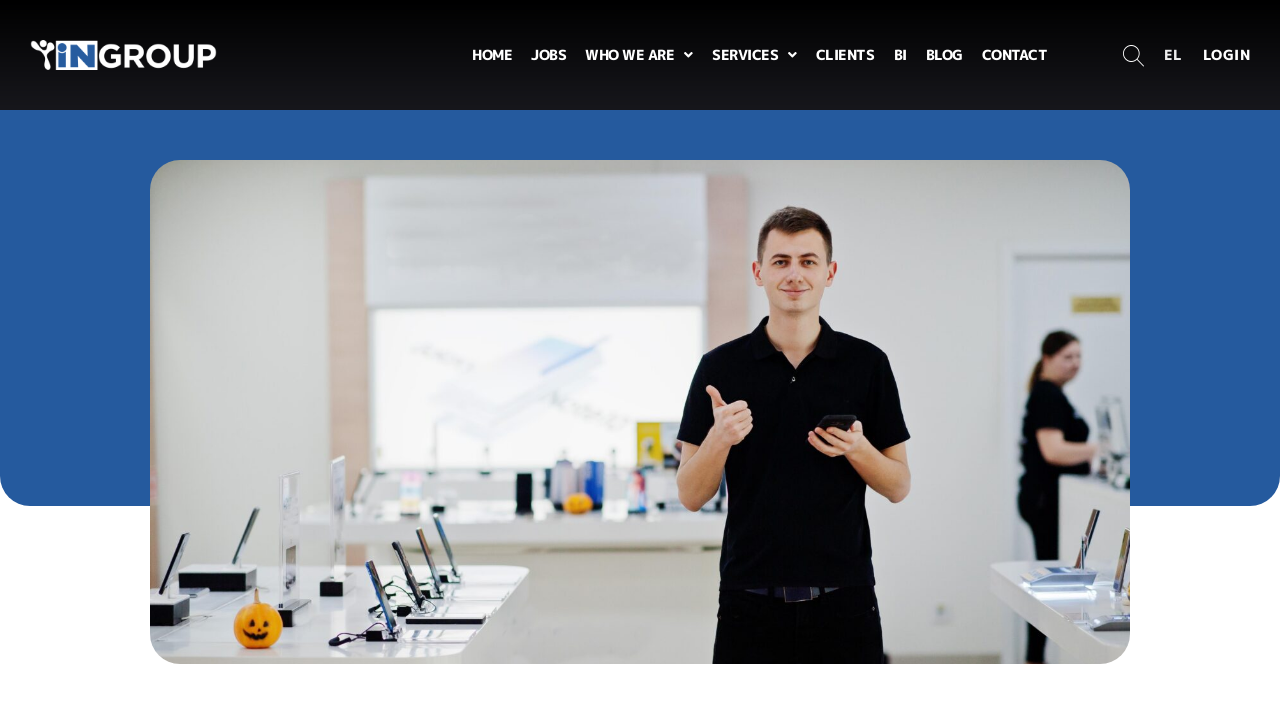

--- FILE ---
content_type: text/html; charset=UTF-8
request_url: https://ingroup.gr/en/oi-aparaitites-deksiotites-enos-pwliti/
body_size: 25188
content:
<!doctype html>
<html lang="en-GB" prefix="og: https://ogp.me/ns#">
<head>
	<meta charset="UTF-8">
	<meta name="viewport" content="width=device-width, initial-scale=1">
	<link rel="profile" href="https://gmpg.org/xfn/11">
		<style>img:is([sizes="auto" i], [sizes^="auto," i]) { contain-intrinsic-size: 3000px 1500px }</style>
	<script id="cookieyes" type="text/javascript" src="https://cdn-cookieyes.com/client_data/7990db9e516b2da10f63ac13/script.js"></script>
<!-- Search Engine Optimization by Rank Math - https://rankmath.com/ -->
<title>Οι Απαραίτητες Δεξιότητες Ενός Πωλητή | INGROUP</title>
<meta name="description" content="Ανακαλύψτε ποιες είναι οι απαραίτητες δεξιότητες που πρέπει να αποκτήσει ένας πωλητής. Μπείτε στο site της INGROUP και μάθετε περισσότερα!"/>
<meta name="robots" content="index, follow, max-snippet:-1, max-video-preview:-1, max-image-preview:large"/>
<link rel="canonical" href="https://ingroup.gr/en/oi-aparaitites-deksiotites-enos-pwliti/" />
<meta property="og:locale" content="en_GB" />
<meta property="og:type" content="article" />
<meta property="og:title" content="Οι Απαραίτητες Δεξιότητες Ενός Πωλητή | INGROUP" />
<meta property="og:description" content="Ανακαλύψτε ποιες είναι οι απαραίτητες δεξιότητες που πρέπει να αποκτήσει ένας πωλητής. Μπείτε στο site της INGROUP και μάθετε περισσότερα!" />
<meta property="og:url" content="https://ingroup.gr/en/oi-aparaitites-deksiotites-enos-pwliti/" />
<meta property="og:site_name" content="INGROUP" />
<meta property="article:section" content="Trade Marketing" />
<meta property="og:updated_time" content="2023-06-27T11:00:06+03:00" />
<meta property="og:image" content="https://ingroup.gr/wp-content/uploads/2023/06/seller-man-mobile-phone-professional-consultant-tech-store-shop-1024x681.jpg" />
<meta property="og:image:secure_url" content="https://ingroup.gr/wp-content/uploads/2023/06/seller-man-mobile-phone-professional-consultant-tech-store-shop-1024x681.jpg" />
<meta property="og:image:width" content="800" />
<meta property="og:image:height" content="532" />
<meta property="og:image:alt" content="Δεξιότητες" />
<meta property="og:image:type" content="image/jpeg" />
<meta property="article:published_time" content="2023-06-27T10:58:28+03:00" />
<meta property="article:modified_time" content="2023-06-27T11:00:06+03:00" />
<meta name="twitter:card" content="summary_large_image" />
<meta name="twitter:title" content="Οι Απαραίτητες Δεξιότητες Ενός Πωλητή | INGROUP" />
<meta name="twitter:description" content="Ανακαλύψτε ποιες είναι οι απαραίτητες δεξιότητες που πρέπει να αποκτήσει ένας πωλητής. Μπείτε στο site της INGROUP και μάθετε περισσότερα!" />
<meta name="twitter:image" content="https://ingroup.gr/wp-content/uploads/2023/06/seller-man-mobile-phone-professional-consultant-tech-store-shop-1024x681.jpg" />
<meta name="twitter:label1" content="Written by" />
<meta name="twitter:data1" content="angelopoulos@digibiz.gr" />
<meta name="twitter:label2" content="Time to read" />
<meta name="twitter:data2" content="1 minute" />
<script type="application/ld+json" class="rank-math-schema">{
    "@context": "https:\/\/schema.org",
    "@graph": [
        {
            "@type": [
                "Person",
                "Organization"
            ],
            "@id": "https:\/\/ingroup.gr\/en\/#person",
            "name": "My Blog"
        },
        {
            "@type": "WebSite",
            "@id": "https:\/\/ingroup.gr\/en\/#website",
            "url": "https:\/\/ingroup.gr\/en",
            "name": "My Blog",
            "publisher": {
                "@id": "https:\/\/ingroup.gr\/en\/#person"
            },
            "inLanguage": "en-GB"
        },
        {
            "@type": "ImageObject",
            "@id": "https:\/\/ingroup.gr\/wp-content\/uploads\/2023\/06\/seller-man-mobile-phone-professional-consultant-tech-store-shop-scaled.jpg",
            "url": "https:\/\/ingroup.gr\/wp-content\/uploads\/2023\/06\/seller-man-mobile-phone-professional-consultant-tech-store-shop-scaled.jpg",
            "width": "2560",
            "height": "1703",
            "inLanguage": "en-GB"
        },
        {
            "@type": "WebPage",
            "@id": "https:\/\/ingroup.gr\/en\/oi-aparaitites-deksiotites-enos-pwliti\/#webpage",
            "url": "https:\/\/ingroup.gr\/en\/oi-aparaitites-deksiotites-enos-pwliti\/",
            "name": "\u039f\u03b9 \u0391\u03c0\u03b1\u03c1\u03b1\u03af\u03c4\u03b7\u03c4\u03b5\u03c2 \u0394\u03b5\u03be\u03b9\u03cc\u03c4\u03b7\u03c4\u03b5\u03c2 \u0395\u03bd\u03cc\u03c2 \u03a0\u03c9\u03bb\u03b7\u03c4\u03ae | INGROUP",
            "datePublished": "2023-06-27T10:58:28+03:00",
            "dateModified": "2023-06-27T11:00:06+03:00",
            "isPartOf": {
                "@id": "https:\/\/ingroup.gr\/en\/#website"
            },
            "primaryImageOfPage": {
                "@id": "https:\/\/ingroup.gr\/wp-content\/uploads\/2023\/06\/seller-man-mobile-phone-professional-consultant-tech-store-shop-scaled.jpg"
            },
            "inLanguage": "en-GB"
        },
        {
            "@type": "Person",
            "@id": "https:\/\/ingroup.gr\/en\/author\/angelopoulosdigibiz-gr\/",
            "name": "angelopoulos@digibiz.gr",
            "url": "https:\/\/ingroup.gr\/en\/author\/angelopoulosdigibiz-gr\/",
            "image": {
                "@type": "ImageObject",
                "@id": "https:\/\/secure.gravatar.com\/avatar\/d81b2af7158171d5a23249d3af08203fb776562ade399d2f6ae68410469e9612?s=96&amp;d=mm&amp;r=g",
                "url": "https:\/\/secure.gravatar.com\/avatar\/d81b2af7158171d5a23249d3af08203fb776562ade399d2f6ae68410469e9612?s=96&amp;d=mm&amp;r=g",
                "caption": "angelopoulos@digibiz.gr",
                "inLanguage": "en-GB"
            }
        },
        {
            "@type": "BlogPosting",
            "headline": "\u039f\u03b9 \u0391\u03c0\u03b1\u03c1\u03b1\u03af\u03c4\u03b7\u03c4\u03b5\u03c2 \u0394\u03b5\u03be\u03b9\u03cc\u03c4\u03b7\u03c4\u03b5\u03c2 \u0395\u03bd\u03cc\u03c2 \u03a0\u03c9\u03bb\u03b7\u03c4\u03ae | INGROUP",
            "keywords": "\u0394\u03b5\u03be\u03b9\u03cc\u03c4\u03b7\u03c4\u03b5\u03c2",
            "datePublished": "2023-06-27T10:58:28+03:00",
            "dateModified": "2023-06-27T11:00:06+03:00",
            "articleSection": "Trade Marketing",
            "author": {
                "@id": "https:\/\/ingroup.gr\/en\/author\/angelopoulosdigibiz-gr\/",
                "name": "angelopoulos@digibiz.gr"
            },
            "publisher": {
                "@id": "https:\/\/ingroup.gr\/en\/#person"
            },
            "description": "\u0391\u03bd\u03b1\u03ba\u03b1\u03bb\u03cd\u03c8\u03c4\u03b5 \u03c0\u03bf\u03b9\u03b5\u03c2 \u03b5\u03af\u03bd\u03b1\u03b9 \u03bf\u03b9 \u03b1\u03c0\u03b1\u03c1\u03b1\u03af\u03c4\u03b7\u03c4\u03b5\u03c2 \u03b4\u03b5\u03be\u03b9\u03cc\u03c4\u03b7\u03c4\u03b5\u03c2 \u03c0\u03bf\u03c5 \u03c0\u03c1\u03ad\u03c0\u03b5\u03b9 \u03bd\u03b1 \u03b1\u03c0\u03bf\u03ba\u03c4\u03ae\u03c3\u03b5\u03b9 \u03ad\u03bd\u03b1\u03c2 \u03c0\u03c9\u03bb\u03b7\u03c4\u03ae\u03c2. \u039c\u03c0\u03b5\u03af\u03c4\u03b5 \u03c3\u03c4\u03bf site \u03c4\u03b7\u03c2 INGROUP \u03ba\u03b1\u03b9 \u03bc\u03ac\u03b8\u03b5\u03c4\u03b5 \u03c0\u03b5\u03c1\u03b9\u03c3\u03c3\u03cc\u03c4\u03b5\u03c1\u03b1!",
            "name": "\u039f\u03b9 \u0391\u03c0\u03b1\u03c1\u03b1\u03af\u03c4\u03b7\u03c4\u03b5\u03c2 \u0394\u03b5\u03be\u03b9\u03cc\u03c4\u03b7\u03c4\u03b5\u03c2 \u0395\u03bd\u03cc\u03c2 \u03a0\u03c9\u03bb\u03b7\u03c4\u03ae | INGROUP",
            "@id": "https:\/\/ingroup.gr\/en\/oi-aparaitites-deksiotites-enos-pwliti\/#richSnippet",
            "isPartOf": {
                "@id": "https:\/\/ingroup.gr\/en\/oi-aparaitites-deksiotites-enos-pwliti\/#webpage"
            },
            "image": {
                "@id": "https:\/\/ingroup.gr\/wp-content\/uploads\/2023\/06\/seller-man-mobile-phone-professional-consultant-tech-store-shop-scaled.jpg"
            },
            "inLanguage": "en-GB",
            "mainEntityOfPage": {
                "@id": "https:\/\/ingroup.gr\/en\/oi-aparaitites-deksiotites-enos-pwliti\/#webpage"
            }
        }
    ]
}</script>
<!-- /Rank Math WordPress SEO plugin -->

<link rel="alternate" type="application/rss+xml" title="INGROUP &raquo; Feed" href="https://ingroup.gr/en/feed/" />
<link rel="alternate" type="application/rss+xml" title="INGROUP &raquo; Comments Feed" href="https://ingroup.gr/en/comments/feed/" />
<link rel="alternate" type="application/rss+xml" title="INGROUP &raquo; Πωλητής γεννιέσαι ή γίνεσαι; Comments Feed" href="https://ingroup.gr/en/oi-aparaitites-deksiotites-enos-pwliti/feed/" />
<script>
window._wpemojiSettings = {"baseUrl":"https:\/\/s.w.org\/images\/core\/emoji\/16.0.1\/72x72\/","ext":".png","svgUrl":"https:\/\/s.w.org\/images\/core\/emoji\/16.0.1\/svg\/","svgExt":".svg","source":{"concatemoji":"https:\/\/ingroup.gr\/wp-includes\/js\/wp-emoji-release.min.js?ver=6.8.2"}};
/*! This file is auto-generated */
!function(s,n){var o,i,e;function c(e){try{var t={supportTests:e,timestamp:(new Date).valueOf()};sessionStorage.setItem(o,JSON.stringify(t))}catch(e){}}function p(e,t,n){e.clearRect(0,0,e.canvas.width,e.canvas.height),e.fillText(t,0,0);var t=new Uint32Array(e.getImageData(0,0,e.canvas.width,e.canvas.height).data),a=(e.clearRect(0,0,e.canvas.width,e.canvas.height),e.fillText(n,0,0),new Uint32Array(e.getImageData(0,0,e.canvas.width,e.canvas.height).data));return t.every(function(e,t){return e===a[t]})}function u(e,t){e.clearRect(0,0,e.canvas.width,e.canvas.height),e.fillText(t,0,0);for(var n=e.getImageData(16,16,1,1),a=0;a<n.data.length;a++)if(0!==n.data[a])return!1;return!0}function f(e,t,n,a){switch(t){case"flag":return n(e,"\ud83c\udff3\ufe0f\u200d\u26a7\ufe0f","\ud83c\udff3\ufe0f\u200b\u26a7\ufe0f")?!1:!n(e,"\ud83c\udde8\ud83c\uddf6","\ud83c\udde8\u200b\ud83c\uddf6")&&!n(e,"\ud83c\udff4\udb40\udc67\udb40\udc62\udb40\udc65\udb40\udc6e\udb40\udc67\udb40\udc7f","\ud83c\udff4\u200b\udb40\udc67\u200b\udb40\udc62\u200b\udb40\udc65\u200b\udb40\udc6e\u200b\udb40\udc67\u200b\udb40\udc7f");case"emoji":return!a(e,"\ud83e\udedf")}return!1}function g(e,t,n,a){var r="undefined"!=typeof WorkerGlobalScope&&self instanceof WorkerGlobalScope?new OffscreenCanvas(300,150):s.createElement("canvas"),o=r.getContext("2d",{willReadFrequently:!0}),i=(o.textBaseline="top",o.font="600 32px Arial",{});return e.forEach(function(e){i[e]=t(o,e,n,a)}),i}function t(e){var t=s.createElement("script");t.src=e,t.defer=!0,s.head.appendChild(t)}"undefined"!=typeof Promise&&(o="wpEmojiSettingsSupports",i=["flag","emoji"],n.supports={everything:!0,everythingExceptFlag:!0},e=new Promise(function(e){s.addEventListener("DOMContentLoaded",e,{once:!0})}),new Promise(function(t){var n=function(){try{var e=JSON.parse(sessionStorage.getItem(o));if("object"==typeof e&&"number"==typeof e.timestamp&&(new Date).valueOf()<e.timestamp+604800&&"object"==typeof e.supportTests)return e.supportTests}catch(e){}return null}();if(!n){if("undefined"!=typeof Worker&&"undefined"!=typeof OffscreenCanvas&&"undefined"!=typeof URL&&URL.createObjectURL&&"undefined"!=typeof Blob)try{var e="postMessage("+g.toString()+"("+[JSON.stringify(i),f.toString(),p.toString(),u.toString()].join(",")+"));",a=new Blob([e],{type:"text/javascript"}),r=new Worker(URL.createObjectURL(a),{name:"wpTestEmojiSupports"});return void(r.onmessage=function(e){c(n=e.data),r.terminate(),t(n)})}catch(e){}c(n=g(i,f,p,u))}t(n)}).then(function(e){for(var t in e)n.supports[t]=e[t],n.supports.everything=n.supports.everything&&n.supports[t],"flag"!==t&&(n.supports.everythingExceptFlag=n.supports.everythingExceptFlag&&n.supports[t]);n.supports.everythingExceptFlag=n.supports.everythingExceptFlag&&!n.supports.flag,n.DOMReady=!1,n.readyCallback=function(){n.DOMReady=!0}}).then(function(){return e}).then(function(){var e;n.supports.everything||(n.readyCallback(),(e=n.source||{}).concatemoji?t(e.concatemoji):e.wpemoji&&e.twemoji&&(t(e.twemoji),t(e.wpemoji)))}))}((window,document),window._wpemojiSettings);
</script>
<link rel='stylesheet' id='jkit-elements-main-css' href='https://ingroup.gr/wp-content/plugins/jeg-elementor-kit/assets/css/elements/main.css?ver=2.6.14' media='all' />
<style id='wp-emoji-styles-inline-css'>

	img.wp-smiley, img.emoji {
		display: inline !important;
		border: none !important;
		box-shadow: none !important;
		height: 1em !important;
		width: 1em !important;
		margin: 0 0.07em !important;
		vertical-align: -0.1em !important;
		background: none !important;
		padding: 0 !important;
	}
</style>
<link rel='stylesheet' id='wp-block-library-css' href='https://ingroup.gr/wp-includes/css/dist/block-library/style.min.css?ver=6.8.2' media='all' />
<link rel='stylesheet' id='jet-engine-frontend-css' href='https://ingroup.gr/wp-content/plugins/jet-engine/assets/css/frontend.css?ver=3.8.2.1' media='all' />
<style id='global-styles-inline-css'>
:root{--wp--preset--aspect-ratio--square: 1;--wp--preset--aspect-ratio--4-3: 4/3;--wp--preset--aspect-ratio--3-4: 3/4;--wp--preset--aspect-ratio--3-2: 3/2;--wp--preset--aspect-ratio--2-3: 2/3;--wp--preset--aspect-ratio--16-9: 16/9;--wp--preset--aspect-ratio--9-16: 9/16;--wp--preset--color--black: #000000;--wp--preset--color--cyan-bluish-gray: #abb8c3;--wp--preset--color--white: #ffffff;--wp--preset--color--pale-pink: #f78da7;--wp--preset--color--vivid-red: #cf2e2e;--wp--preset--color--luminous-vivid-orange: #ff6900;--wp--preset--color--luminous-vivid-amber: #fcb900;--wp--preset--color--light-green-cyan: #7bdcb5;--wp--preset--color--vivid-green-cyan: #00d084;--wp--preset--color--pale-cyan-blue: #8ed1fc;--wp--preset--color--vivid-cyan-blue: #0693e3;--wp--preset--color--vivid-purple: #9b51e0;--wp--preset--gradient--vivid-cyan-blue-to-vivid-purple: linear-gradient(135deg,rgba(6,147,227,1) 0%,rgb(155,81,224) 100%);--wp--preset--gradient--light-green-cyan-to-vivid-green-cyan: linear-gradient(135deg,rgb(122,220,180) 0%,rgb(0,208,130) 100%);--wp--preset--gradient--luminous-vivid-amber-to-luminous-vivid-orange: linear-gradient(135deg,rgba(252,185,0,1) 0%,rgba(255,105,0,1) 100%);--wp--preset--gradient--luminous-vivid-orange-to-vivid-red: linear-gradient(135deg,rgba(255,105,0,1) 0%,rgb(207,46,46) 100%);--wp--preset--gradient--very-light-gray-to-cyan-bluish-gray: linear-gradient(135deg,rgb(238,238,238) 0%,rgb(169,184,195) 100%);--wp--preset--gradient--cool-to-warm-spectrum: linear-gradient(135deg,rgb(74,234,220) 0%,rgb(151,120,209) 20%,rgb(207,42,186) 40%,rgb(238,44,130) 60%,rgb(251,105,98) 80%,rgb(254,248,76) 100%);--wp--preset--gradient--blush-light-purple: linear-gradient(135deg,rgb(255,206,236) 0%,rgb(152,150,240) 100%);--wp--preset--gradient--blush-bordeaux: linear-gradient(135deg,rgb(254,205,165) 0%,rgb(254,45,45) 50%,rgb(107,0,62) 100%);--wp--preset--gradient--luminous-dusk: linear-gradient(135deg,rgb(255,203,112) 0%,rgb(199,81,192) 50%,rgb(65,88,208) 100%);--wp--preset--gradient--pale-ocean: linear-gradient(135deg,rgb(255,245,203) 0%,rgb(182,227,212) 50%,rgb(51,167,181) 100%);--wp--preset--gradient--electric-grass: linear-gradient(135deg,rgb(202,248,128) 0%,rgb(113,206,126) 100%);--wp--preset--gradient--midnight: linear-gradient(135deg,rgb(2,3,129) 0%,rgb(40,116,252) 100%);--wp--preset--font-size--small: 13px;--wp--preset--font-size--medium: 20px;--wp--preset--font-size--large: 36px;--wp--preset--font-size--x-large: 42px;--wp--preset--spacing--20: 0.44rem;--wp--preset--spacing--30: 0.67rem;--wp--preset--spacing--40: 1rem;--wp--preset--spacing--50: 1.5rem;--wp--preset--spacing--60: 2.25rem;--wp--preset--spacing--70: 3.38rem;--wp--preset--spacing--80: 5.06rem;--wp--preset--shadow--natural: 6px 6px 9px rgba(0, 0, 0, 0.2);--wp--preset--shadow--deep: 12px 12px 50px rgba(0, 0, 0, 0.4);--wp--preset--shadow--sharp: 6px 6px 0px rgba(0, 0, 0, 0.2);--wp--preset--shadow--outlined: 6px 6px 0px -3px rgba(255, 255, 255, 1), 6px 6px rgba(0, 0, 0, 1);--wp--preset--shadow--crisp: 6px 6px 0px rgba(0, 0, 0, 1);}:root { --wp--style--global--content-size: 800px;--wp--style--global--wide-size: 1200px; }:where(body) { margin: 0; }.wp-site-blocks > .alignleft { float: left; margin-right: 2em; }.wp-site-blocks > .alignright { float: right; margin-left: 2em; }.wp-site-blocks > .aligncenter { justify-content: center; margin-left: auto; margin-right: auto; }:where(.wp-site-blocks) > * { margin-block-start: 24px; margin-block-end: 0; }:where(.wp-site-blocks) > :first-child { margin-block-start: 0; }:where(.wp-site-blocks) > :last-child { margin-block-end: 0; }:root { --wp--style--block-gap: 24px; }:root :where(.is-layout-flow) > :first-child{margin-block-start: 0;}:root :where(.is-layout-flow) > :last-child{margin-block-end: 0;}:root :where(.is-layout-flow) > *{margin-block-start: 24px;margin-block-end: 0;}:root :where(.is-layout-constrained) > :first-child{margin-block-start: 0;}:root :where(.is-layout-constrained) > :last-child{margin-block-end: 0;}:root :where(.is-layout-constrained) > *{margin-block-start: 24px;margin-block-end: 0;}:root :where(.is-layout-flex){gap: 24px;}:root :where(.is-layout-grid){gap: 24px;}.is-layout-flow > .alignleft{float: left;margin-inline-start: 0;margin-inline-end: 2em;}.is-layout-flow > .alignright{float: right;margin-inline-start: 2em;margin-inline-end: 0;}.is-layout-flow > .aligncenter{margin-left: auto !important;margin-right: auto !important;}.is-layout-constrained > .alignleft{float: left;margin-inline-start: 0;margin-inline-end: 2em;}.is-layout-constrained > .alignright{float: right;margin-inline-start: 2em;margin-inline-end: 0;}.is-layout-constrained > .aligncenter{margin-left: auto !important;margin-right: auto !important;}.is-layout-constrained > :where(:not(.alignleft):not(.alignright):not(.alignfull)){max-width: var(--wp--style--global--content-size);margin-left: auto !important;margin-right: auto !important;}.is-layout-constrained > .alignwide{max-width: var(--wp--style--global--wide-size);}body .is-layout-flex{display: flex;}.is-layout-flex{flex-wrap: wrap;align-items: center;}.is-layout-flex > :is(*, div){margin: 0;}body .is-layout-grid{display: grid;}.is-layout-grid > :is(*, div){margin: 0;}body{padding-top: 0px;padding-right: 0px;padding-bottom: 0px;padding-left: 0px;}a:where(:not(.wp-element-button)){text-decoration: underline;}:root :where(.wp-element-button, .wp-block-button__link){background-color: #32373c;border-width: 0;color: #fff;font-family: inherit;font-size: inherit;line-height: inherit;padding: calc(0.667em + 2px) calc(1.333em + 2px);text-decoration: none;}.has-black-color{color: var(--wp--preset--color--black) !important;}.has-cyan-bluish-gray-color{color: var(--wp--preset--color--cyan-bluish-gray) !important;}.has-white-color{color: var(--wp--preset--color--white) !important;}.has-pale-pink-color{color: var(--wp--preset--color--pale-pink) !important;}.has-vivid-red-color{color: var(--wp--preset--color--vivid-red) !important;}.has-luminous-vivid-orange-color{color: var(--wp--preset--color--luminous-vivid-orange) !important;}.has-luminous-vivid-amber-color{color: var(--wp--preset--color--luminous-vivid-amber) !important;}.has-light-green-cyan-color{color: var(--wp--preset--color--light-green-cyan) !important;}.has-vivid-green-cyan-color{color: var(--wp--preset--color--vivid-green-cyan) !important;}.has-pale-cyan-blue-color{color: var(--wp--preset--color--pale-cyan-blue) !important;}.has-vivid-cyan-blue-color{color: var(--wp--preset--color--vivid-cyan-blue) !important;}.has-vivid-purple-color{color: var(--wp--preset--color--vivid-purple) !important;}.has-black-background-color{background-color: var(--wp--preset--color--black) !important;}.has-cyan-bluish-gray-background-color{background-color: var(--wp--preset--color--cyan-bluish-gray) !important;}.has-white-background-color{background-color: var(--wp--preset--color--white) !important;}.has-pale-pink-background-color{background-color: var(--wp--preset--color--pale-pink) !important;}.has-vivid-red-background-color{background-color: var(--wp--preset--color--vivid-red) !important;}.has-luminous-vivid-orange-background-color{background-color: var(--wp--preset--color--luminous-vivid-orange) !important;}.has-luminous-vivid-amber-background-color{background-color: var(--wp--preset--color--luminous-vivid-amber) !important;}.has-light-green-cyan-background-color{background-color: var(--wp--preset--color--light-green-cyan) !important;}.has-vivid-green-cyan-background-color{background-color: var(--wp--preset--color--vivid-green-cyan) !important;}.has-pale-cyan-blue-background-color{background-color: var(--wp--preset--color--pale-cyan-blue) !important;}.has-vivid-cyan-blue-background-color{background-color: var(--wp--preset--color--vivid-cyan-blue) !important;}.has-vivid-purple-background-color{background-color: var(--wp--preset--color--vivid-purple) !important;}.has-black-border-color{border-color: var(--wp--preset--color--black) !important;}.has-cyan-bluish-gray-border-color{border-color: var(--wp--preset--color--cyan-bluish-gray) !important;}.has-white-border-color{border-color: var(--wp--preset--color--white) !important;}.has-pale-pink-border-color{border-color: var(--wp--preset--color--pale-pink) !important;}.has-vivid-red-border-color{border-color: var(--wp--preset--color--vivid-red) !important;}.has-luminous-vivid-orange-border-color{border-color: var(--wp--preset--color--luminous-vivid-orange) !important;}.has-luminous-vivid-amber-border-color{border-color: var(--wp--preset--color--luminous-vivid-amber) !important;}.has-light-green-cyan-border-color{border-color: var(--wp--preset--color--light-green-cyan) !important;}.has-vivid-green-cyan-border-color{border-color: var(--wp--preset--color--vivid-green-cyan) !important;}.has-pale-cyan-blue-border-color{border-color: var(--wp--preset--color--pale-cyan-blue) !important;}.has-vivid-cyan-blue-border-color{border-color: var(--wp--preset--color--vivid-cyan-blue) !important;}.has-vivid-purple-border-color{border-color: var(--wp--preset--color--vivid-purple) !important;}.has-vivid-cyan-blue-to-vivid-purple-gradient-background{background: var(--wp--preset--gradient--vivid-cyan-blue-to-vivid-purple) !important;}.has-light-green-cyan-to-vivid-green-cyan-gradient-background{background: var(--wp--preset--gradient--light-green-cyan-to-vivid-green-cyan) !important;}.has-luminous-vivid-amber-to-luminous-vivid-orange-gradient-background{background: var(--wp--preset--gradient--luminous-vivid-amber-to-luminous-vivid-orange) !important;}.has-luminous-vivid-orange-to-vivid-red-gradient-background{background: var(--wp--preset--gradient--luminous-vivid-orange-to-vivid-red) !important;}.has-very-light-gray-to-cyan-bluish-gray-gradient-background{background: var(--wp--preset--gradient--very-light-gray-to-cyan-bluish-gray) !important;}.has-cool-to-warm-spectrum-gradient-background{background: var(--wp--preset--gradient--cool-to-warm-spectrum) !important;}.has-blush-light-purple-gradient-background{background: var(--wp--preset--gradient--blush-light-purple) !important;}.has-blush-bordeaux-gradient-background{background: var(--wp--preset--gradient--blush-bordeaux) !important;}.has-luminous-dusk-gradient-background{background: var(--wp--preset--gradient--luminous-dusk) !important;}.has-pale-ocean-gradient-background{background: var(--wp--preset--gradient--pale-ocean) !important;}.has-electric-grass-gradient-background{background: var(--wp--preset--gradient--electric-grass) !important;}.has-midnight-gradient-background{background: var(--wp--preset--gradient--midnight) !important;}.has-small-font-size{font-size: var(--wp--preset--font-size--small) !important;}.has-medium-font-size{font-size: var(--wp--preset--font-size--medium) !important;}.has-large-font-size{font-size: var(--wp--preset--font-size--large) !important;}.has-x-large-font-size{font-size: var(--wp--preset--font-size--x-large) !important;}
:root :where(.wp-block-pullquote){font-size: 1.5em;line-height: 1.6;}
</style>
<link rel='stylesheet' id='trp-language-switcher-style-css' href='https://ingroup.gr/wp-content/plugins/translatepress-multilingual/assets/css/trp-language-switcher.css?ver=2.10.5' media='all' />
<link rel='stylesheet' id='elementor-icons-css' href='https://ingroup.gr/wp-content/plugins/elementor/assets/lib/eicons/css/elementor-icons.min.css?ver=5.45.0' media='all' />
<link rel='stylesheet' id='elementor-frontend-css' href='https://ingroup.gr/wp-content/plugins/elementor/assets/css/frontend.min.css?ver=3.34.1' media='all' />
<link rel='stylesheet' id='elementor-post-86-css' href='https://ingroup.gr/wp-content/uploads/elementor/css/post-86.css?ver=1768915487' media='all' />
<link rel='stylesheet' id='ooohboi-steroids-styles-css' href='https://ingroup.gr/wp-content/plugins/ooohboi-steroids-for-elementor/assets/css/main.css?ver=2.1.2126082023' media='all' />
<link rel='stylesheet' id='dce-animations-css' href='https://ingroup.gr/wp-content/plugins/dynamic-animations-for-elementor/assets/css/dce-animations.css?ver=1.0.0' media='all' />
<link rel='stylesheet' id='hello-elementor-css' href='https://ingroup.gr/wp-content/themes/hello-elementor/assets/css/reset.css?ver=3.4.4' media='all' />
<link rel='stylesheet' id='hello-elementor-theme-style-css' href='https://ingroup.gr/wp-content/themes/hello-elementor/assets/css/theme.css?ver=3.4.4' media='all' />
<link rel='stylesheet' id='hello-elementor-header-footer-css' href='https://ingroup.gr/wp-content/themes/hello-elementor/assets/css/header-footer.css?ver=3.4.4' media='all' />
<link rel='stylesheet' id='e-animation-fadeIn-css' href='https://ingroup.gr/wp-content/plugins/elementor/assets/lib/animations/styles/fadeIn.min.css?ver=3.34.1' media='all' />
<link rel='stylesheet' id='widget-image-css' href='https://ingroup.gr/wp-content/plugins/elementor/assets/css/widget-image.min.css?ver=3.34.1' media='all' />
<link rel='stylesheet' id='widget-nav-menu-css' href='https://ingroup.gr/wp-content/plugins/elementor-pro/assets/css/widget-nav-menu.min.css?ver=3.34.0' media='all' />
<link rel='stylesheet' id='widget-heading-css' href='https://ingroup.gr/wp-content/plugins/elementor/assets/css/widget-heading.min.css?ver=3.34.1' media='all' />
<link rel='stylesheet' id='e-animation-fadeInUp-css' href='https://ingroup.gr/wp-content/plugins/elementor/assets/lib/animations/styles/fadeInUp.min.css?ver=3.34.1' media='all' />
<link rel='stylesheet' id='widget-divider-css' href='https://ingroup.gr/wp-content/plugins/elementor/assets/css/widget-divider.min.css?ver=3.34.1' media='all' />
<link rel='stylesheet' id='widget-icon-list-css' href='https://ingroup.gr/wp-content/plugins/elementor/assets/css/widget-icon-list.min.css?ver=3.34.1' media='all' />
<link rel='stylesheet' id='widget-social-icons-css' href='https://ingroup.gr/wp-content/plugins/elementor/assets/css/widget-social-icons.min.css?ver=3.34.1' media='all' />
<link rel='stylesheet' id='e-apple-webkit-css' href='https://ingroup.gr/wp-content/plugins/elementor/assets/css/conditionals/apple-webkit.min.css?ver=3.34.1' media='all' />
<link rel='stylesheet' id='e-sticky-css' href='https://ingroup.gr/wp-content/plugins/elementor-pro/assets/css/modules/sticky.min.css?ver=3.34.0' media='all' />
<link rel='stylesheet' id='widget-share-buttons-css' href='https://ingroup.gr/wp-content/plugins/elementor-pro/assets/css/widget-share-buttons.min.css?ver=3.34.0' media='all' />
<link rel='stylesheet' id='elementor-icons-shared-0-css' href='https://ingroup.gr/wp-content/plugins/elementor/assets/lib/font-awesome/css/fontawesome.min.css?ver=5.15.3' media='all' />
<link rel='stylesheet' id='elementor-icons-fa-solid-css' href='https://ingroup.gr/wp-content/plugins/elementor/assets/lib/font-awesome/css/solid.min.css?ver=5.15.3' media='all' />
<link rel='stylesheet' id='elementor-icons-fa-brands-css' href='https://ingroup.gr/wp-content/plugins/elementor/assets/lib/font-awesome/css/brands.min.css?ver=5.15.3' media='all' />
<link rel='stylesheet' id='swiper-css' href='https://ingroup.gr/wp-content/plugins/elementor/assets/lib/swiper/v8/css/swiper.min.css?ver=8.4.5' media='all' />
<link rel='stylesheet' id='e-swiper-css' href='https://ingroup.gr/wp-content/plugins/elementor/assets/css/conditionals/e-swiper.min.css?ver=3.34.1' media='all' />
<link rel='stylesheet' id='widget-post-navigation-css' href='https://ingroup.gr/wp-content/plugins/elementor-pro/assets/css/widget-post-navigation.min.css?ver=3.34.0' media='all' />
<link rel='stylesheet' id='elementor-post-24-css' href='https://ingroup.gr/wp-content/uploads/elementor/css/post-24.css?ver=1768915489' media='all' />
<link rel='stylesheet' id='elementor-post-69-css' href='https://ingroup.gr/wp-content/uploads/elementor/css/post-69.css?ver=1768915489' media='all' />
<link rel='stylesheet' id='elementor-post-781-css' href='https://ingroup.gr/wp-content/uploads/elementor/css/post-781.css?ver=1768915538' media='all' />
<link rel='stylesheet' id='hello-elementor-child-style-css' href='https://ingroup.gr/wp-content/themes/hello-theme-child-master/style.css?ver=1.0.0' media='all' />
<link rel='stylesheet' id='elementor-gf-montserrat-css' href='https://fonts.googleapis.com/css?family=Montserrat:100,100italic,200,200italic,300,300italic,400,400italic,500,500italic,600,600italic,700,700italic,800,800italic,900,900italic&#038;display=auto' media='all' />
<link rel='stylesheet' id='elementor-gf-lato-css' href='https://fonts.googleapis.com/css?family=Lato:100,100italic,200,200italic,300,300italic,400,400italic,500,500italic,600,600italic,700,700italic,800,800italic,900,900italic&#038;display=auto' media='all' />
<link rel='stylesheet' id='elementor-icons-fa-regular-css' href='https://ingroup.gr/wp-content/plugins/elementor/assets/lib/font-awesome/css/regular.min.css?ver=5.15.3' media='all' />
<link rel='stylesheet' id='elementor-icons-jkiticon-css' href='https://ingroup.gr/wp-content/plugins/jeg-elementor-kit/assets/fonts/jkiticon/jkiticon.css?ver=2.6.14' media='all' />
<script src="https://ingroup.gr/wp-includes/js/jquery/jquery.min.js?ver=3.7.1" id="jquery-core-js"></script>
<script src="https://ingroup.gr/wp-includes/js/jquery/jquery-migrate.min.js?ver=3.4.1" id="jquery-migrate-js"></script>
<link rel="https://api.w.org/" href="https://ingroup.gr/en/wp-json/" /><link rel="alternate" title="JSON" type="application/json" href="https://ingroup.gr/en/wp-json/wp/v2/posts/3946" /><link rel="EditURI" type="application/rsd+xml" title="RSD" href="https://ingroup.gr/xmlrpc.php?rsd" />
<meta name="generator" content="WordPress 6.8.2" />
<link rel='shortlink' href='https://ingroup.gr/en/?p=3946' />
<link rel="alternate" title="oEmbed (JSON)" type="application/json+oembed" href="https://ingroup.gr/en/wp-json/oembed/1.0/embed?url=https%3A%2F%2Fingroup.gr%2Fen%2Foi-aparaitites-deksiotites-enos-pwliti%2F" />
<link rel="alternate" title="oEmbed (XML)" type="text/xml+oembed" href="https://ingroup.gr/en/wp-json/oembed/1.0/embed?url=https%3A%2F%2Fingroup.gr%2Fen%2Foi-aparaitites-deksiotites-enos-pwliti%2F&#038;format=xml" />
<link rel="alternate" hreflang="el" href="https://ingroup.gr/oi-aparaitites-deksiotites-enos-pwliti/"/>
<link rel="alternate" hreflang="en-GB" href="https://ingroup.gr/en/oi-aparaitites-deksiotites-enos-pwliti/"/>
<link rel="alternate" hreflang="en" href="https://ingroup.gr/en/oi-aparaitites-deksiotites-enos-pwliti/"/>
<meta name="generator" content="Elementor 3.34.1; settings: css_print_method-external, google_font-enabled, font_display-auto">
<script src="https://cdnjs.cloudflare.com/ajax/libs/jquery/3.7.1/jquery.min.js" integrity="sha512-v2CJ7UaYy4JwqLDIrZUI/4hqeoQieOmAZNXBeQyjo21dadnwR+8ZaIJVT8EE2iyI61OV8e6M8PP2/4hpQINQ/g==" crossorigin="anonymous" referrerpolicy="no-referrer"></script>
<!-- Google tag (gtag.js) -->
<script async src="https://www.googletagmanager.com/gtag/js?id=AW-16507842839">
</script>
<script>
  window.dataLayer = window.dataLayer || [];
  function gtag(){dataLayer.push(arguments);}
  gtag('js', new Date());

  gtag('config', 'AW-16507842839');
</script>
<!-- Google Tag Manager -->
<script>(function(w,d,s,l,i){w[l]=w[l]||[];w[l].push({'gtm.start':
new Date().getTime(),event:'gtm.js'});var f=d.getElementsByTagName(s)[0],
j=d.createElement(s),dl=l!='dataLayer'?'&l='+l:'';j.async=true;j.src=
'https://www.googletagmanager.com/gtm.js?id='+i+dl;f.parentNode.insertBefore(j,f);
})(window,document,'script','dataLayer','GTM-5QK349C');</script>
<!-- End Google Tag Manager -->
			<style>
				.e-con.e-parent:nth-of-type(n+4):not(.e-lazyloaded):not(.e-no-lazyload),
				.e-con.e-parent:nth-of-type(n+4):not(.e-lazyloaded):not(.e-no-lazyload) * {
					background-image: none !important;
				}
				@media screen and (max-height: 1024px) {
					.e-con.e-parent:nth-of-type(n+3):not(.e-lazyloaded):not(.e-no-lazyload),
					.e-con.e-parent:nth-of-type(n+3):not(.e-lazyloaded):not(.e-no-lazyload) * {
						background-image: none !important;
					}
				}
				@media screen and (max-height: 640px) {
					.e-con.e-parent:nth-of-type(n+2):not(.e-lazyloaded):not(.e-no-lazyload),
					.e-con.e-parent:nth-of-type(n+2):not(.e-lazyloaded):not(.e-no-lazyload) * {
						background-image: none !important;
					}
				}
			</style>
			<link rel="icon" href="https://ingroup.gr/wp-content/uploads/2022/04/cropped-favicon-32x32-1.png" sizes="32x32" />
<link rel="icon" href="https://ingroup.gr/wp-content/uploads/2022/04/cropped-favicon-32x32-1.png" sizes="192x192" />
<link rel="apple-touch-icon" href="https://ingroup.gr/wp-content/uploads/2022/04/cropped-favicon-32x32-1.png" />
<meta name="msapplication-TileImage" content="https://ingroup.gr/wp-content/uploads/2022/04/cropped-favicon-32x32-1.png" />
		<style id="wp-custom-css">
			
.elementor-18 .elementor-element.elementor-element-0de82f1 .jeg-elementor-kit.jkit-testimonials .testimonials-track .testimonial-item .testimonial-box {

    min-height: 430px!important;

}

body {
	background-color: #17171C !important;
}
.ingroup-jobs-container .job-title {
    color: #1e293b !important;
    font-size: 25px !important;
    font-weight: 600 !important;
    line-height: 1.4 !important;
    margin: 0 0 14px 0 !important;
    font-family: inherit !important;
}

.ingroup-job-card {
    background: #ffffff !important;
    border: 1px solid #e0e5eb !important;
    border-radius: 12px !important;
    padding: 24px !important;
}

.job-org, .job-location, .job-dept {
    color: #64748b !important;
    font-size: 13px !important;
}

.job-apply-btn {
    background: #3b82f6 !important;
    color: #ffffff !important;
    font-size: 14px !important;
    font-weight: 600 !important;
}		</style>
		</head>
<body data-rsssl="1" class="wp-singular post-template-default single single-post postid-3946 single-format-standard wp-embed-responsive wp-theme-hello-elementor wp-child-theme-hello-theme-child-master translatepress-en_GB jkit-color-scheme hello-elementor-default elementor-default elementor-kit-86 elementor-page-781">

<!-- Google Tag Manager (noscript) -->
<noscript><iframe src="https://www.googletagmanager.com/ns.html?id=GTM-5QK349C"
height="0" width="0" style="display:none;visibility:hidden"></iframe></noscript>
<!-- End Google Tag Manager (noscript) -->


		<header data-elementor-type="header" data-elementor-id="24" class="elementor elementor-24 elementor-location-header" data-elementor-post-type="elementor_library">
					<section class="ob-is-breaking-bad elementor-section elementor-top-section elementor-element elementor-element-e7b9d7e sticky-header  header-meta elementor-section-boxed elementor-section-height-default elementor-section-height-default" data-id="e7b9d7e" data-element_type="section" id="show-hide-header" data-settings="{&quot;background_background&quot;:&quot;gradient&quot;,&quot;_ob_bbad_use_it&quot;:&quot;yes&quot;,&quot;_ob_bbad_sssic_use&quot;:&quot;no&quot;,&quot;_ob_glider_is_slider&quot;:&quot;no&quot;}">
						<div class="elementor-container elementor-column-gap-default">
					<div class="elementor-column elementor-col-50 elementor-top-column elementor-element elementor-element-a62bfca" data-id="a62bfca" data-element_type="column" data-settings="{&quot;_ob_bbad_is_stalker&quot;:&quot;no&quot;,&quot;_ob_teleporter_use&quot;:false,&quot;_ob_column_hoveranimator&quot;:&quot;no&quot;,&quot;_ob_column_has_pseudo&quot;:&quot;no&quot;}">
			<div class="elementor-widget-wrap elementor-element-populated">
						<div class="elementor-element elementor-element-1b58504 elementor-widget__width-initial animated-slow main-logo elementor-invisible ob-has-background-overlay elementor-widget elementor-widget-image" data-id="1b58504" data-element_type="widget" data-settings="{&quot;_animation&quot;:&quot;fadeIn&quot;,&quot;_ob_photomorph_use&quot;:&quot;no&quot;,&quot;_ob_perspektive_use&quot;:&quot;no&quot;,&quot;_ob_poopart_use&quot;:&quot;yes&quot;,&quot;_ob_shadough_use&quot;:&quot;no&quot;,&quot;_ob_allow_hoveranimator&quot;:&quot;no&quot;,&quot;_ob_widget_stalker_use&quot;:&quot;no&quot;}" data-widget_type="image.default">
				<div class="elementor-widget-container">
																<a href="https://ingroup.gr/en">
							<img width="250" height="40" src="https://ingroup.gr/wp-content/uploads/2022/05/LOGO_INGROUP-WHITE.png" class="attachment-full size-full wp-image-2602" alt="LOGO INGROUP WHITE" decoding="async" />								</a>
															</div>
				</div>
				<div class="elementor-element elementor-element-a99680b elementor-widget__width-initial alternative-logo elementor-view-default ob-has-background-overlay elementor-widget elementor-widget-icon" data-id="a99680b" data-element_type="widget" data-settings="{&quot;_ob_perspektive_use&quot;:&quot;no&quot;,&quot;_ob_poopart_use&quot;:&quot;yes&quot;,&quot;_ob_shadough_use&quot;:&quot;no&quot;,&quot;_ob_allow_hoveranimator&quot;:&quot;no&quot;,&quot;_ob_widget_stalker_use&quot;:&quot;no&quot;}" data-widget_type="icon.default">
				<div class="elementor-widget-container">
							<div class="elementor-icon-wrapper">
			<a class="elementor-icon" href="https://ingroup.gr/en">
			<svg xmlns="http://www.w3.org/2000/svg" id="Layer_1" data-name="Layer 1" viewbox="0 0 250 40.45"><defs><style>.cls-1{fill:#fff;}.cls-2{fill:#275c9f;}</style></defs><title>LOGO_INGROUP-WHITE</title><rect class="cls-1" x="33.69" y="0.89" width="56.17" height="39.56"></rect><path class="cls-2" d="M809.57,675.57,795.08,660l.54,15.54H785.46V645.3H794l14.49,15.54L808,645.3h10.17v30.27Z" transform="translate(-732.06 -638.84)"></path><path class="cls-2" d="M769,654.59v21h10v-21a7.82,7.82,0,0,1-10,0Z" transform="translate(-732.06 -638.84)"></path><path class="cls-2" d="M768,649a6,6,0,1,1,6,6A6,6,0,0,1,768,649Z" transform="translate(-732.06 -638.84)"></path><path class="cls-1" d="M823.83,660.5v-.09a15.94,15.94,0,0,1,16.29-16.07c5.59,0,9,1.51,12.2,4.26L848,653.79a11.4,11.4,0,0,0-8.12-3.15c-5,0-8.92,4.39-8.92,9.68v.09c0,5.67,3.91,9.85,9.41,9.85a10.93,10.93,0,0,0,6.44-1.87V664h-6.88v-5.9h13.49v13.49a20.16,20.16,0,0,1-13.27,4.93C830.49,676.47,823.83,669.68,823.83,660.5Z" transform="translate(-732.06 -638.84)"></path><path class="cls-1" d="M858.53,644.87h14.2c3.95,0,7,1.11,9,3.15a9.75,9.75,0,0,1,2.66,7.1v.09a9.63,9.63,0,0,1-6.65,9.63l7.59,11.1h-8l-6.66-10h-5.37v10h-6.83ZM872.29,660c3.32,0,5.23-1.77,5.23-4.39v-.09c0-2.93-2-4.44-5.37-4.44h-6.79V660Z" transform="translate(-732.06 -638.84)"></path><path class="cls-1" d="M887.77,660.5v-.09c0-8.84,7-16.07,16.55-16.07s16.46,7.15,16.46,16v.09c0,8.82-7,16.06-16.55,16.06S887.77,669.32,887.77,660.5Zm25.87,0v-.09a9.44,9.44,0,0,0-9.41-9.77c-5.5,0-9.32,4.35-9.32,9.68v.09a9.44,9.44,0,0,0,9.41,9.76C909.82,670.17,913.64,665.82,913.64,660.5Z" transform="translate(-732.06 -638.84)"></path><path class="cls-1" d="M924.91,662.62V644.87h6.83v17.57c0,5.06,2.53,7.68,6.7,7.68s6.7-2.53,6.7-7.45v-17.8H952V662.4c0,9.41-5.28,14-13.62,14S924.91,671.76,924.91,662.62Z" transform="translate(-732.06 -638.84)"></path><path class="cls-1" d="M957.47,644.87h12.7c7.41,0,11.89,4.4,11.89,10.74v.09c0,7.19-5.59,10.92-12.56,10.92h-5.19v9.32h-6.84Zm12.25,15.67c3.42,0,5.42-2,5.42-4.71v-.09c0-3.06-2.14-4.7-5.55-4.7h-5.28v9.5Z" transform="translate(-732.06 -638.84)"></path><path class="cls-1" d="M743.7,643.61a4.78,4.78,0,1,1,4.77,4.77A4.78,4.78,0,0,1,743.7,643.61Z" transform="translate(-732.06 -638.84)"></path><path class="cls-1" d="M763,646.13a8.93,8.93,0,0,0-1.31-2.32c-2-2.29-6.92-2.51-7.5,1.46-.11.77-.22,1.45-.32,2.07-.07.41-.14.79-.21,1.13a11.05,11.05,0,0,1-.71,2.42,2.59,2.59,0,0,1-1.76,1.52,4.12,4.12,0,0,1-2.77-.17,7.74,7.74,0,0,1-1.41-.77,17.64,17.64,0,0,1-3.85-4c-.49-.66-1-1.4-1.54-2.23-4.72-7.34-8.27-5.18-9.06-3.54-.64,1.32-1.75,5.55,3.88,9l.72.41c4.34,2.4,6.06,1.07,8.93,3.86a15.64,15.64,0,0,1,1.49,1.72c2.54,3.3,4.2,5.78,3.22,10.38s-1.52,10.16,3.46,12a3.15,3.15,0,0,0,3.63-1.69c.75-1.41.85-3.73-.74-7.24-.11-.22-.19-.42-.29-.63-3.18-7-3.65-8.9-3.19-10.51a7.34,7.34,0,0,1,1.62-2.79,10.32,10.32,0,0,1,1.5-1.42c.24-.18.51-.37.78-.55a14.68,14.68,0,0,1,2.07-1.15c.35-.17.73-.32,1.13-.48a4.42,4.42,0,0,0,2-1.45C764,649.72,763.66,647.72,763,646.13Z" transform="translate(-732.06 -638.84)"></path></svg>			</a>
		</div>
						</div>
				</div>
				<div class="elementor-element elementor-element-a4fde08 elementor-nav-menu__align-center elementor-nav-menu--dropdown-none elementor-widget__width-auto elementor-hidden-mobile header-ingroup ob-has-background-overlay elementor-widget elementor-widget-nav-menu" data-id="a4fde08" data-element_type="widget" data-settings="{&quot;submenu_icon&quot;:{&quot;value&quot;:&quot;&lt;i class=\&quot;fas fa-angle-down\&quot; aria-hidden=\&quot;true\&quot;&gt;&lt;\/i&gt;&quot;,&quot;library&quot;:&quot;fa-solid&quot;},&quot;layout&quot;:&quot;horizontal&quot;,&quot;_ob_perspektive_use&quot;:&quot;no&quot;,&quot;_ob_poopart_use&quot;:&quot;yes&quot;,&quot;_ob_shadough_use&quot;:&quot;no&quot;,&quot;_ob_allow_hoveranimator&quot;:&quot;no&quot;,&quot;_ob_widget_stalker_use&quot;:&quot;no&quot;}" data-widget_type="nav-menu.default">
				<div class="elementor-widget-container">
								<nav aria-label="Menu" class="elementor-nav-menu--main elementor-nav-menu__container elementor-nav-menu--layout-horizontal e--pointer-underline e--animation-fade">
				<ul id="menu-1-a4fde08" class="elementor-nav-menu"><li class="menu-item menu-item-type-post_type menu-item-object-page menu-item-home menu-item-4512"><a href="https://ingroup.gr/en/" class="elementor-item">HOME</a></li>
<li class="menu-item menu-item-type-post_type menu-item-object-page menu-item-4235"><a href="https://ingroup.gr/en/jobs/" class="elementor-item">JOBS</a></li>
<li class="menu-item menu-item-type-custom menu-item-object-custom menu-item-has-children menu-item-739"><a href="#" class="elementor-item elementor-item-anchor">WHO WE ARE</a>
<ul class="sub-menu elementor-nav-menu--dropdown">
	<li class="menu-item menu-item-type-post_type menu-item-object-page menu-item-170"><a href="https://ingroup.gr/en/our-history/" class="elementor-sub-item">History</a></li>
	<li class="menu-item menu-item-type-post_type menu-item-object-page menu-item-168"><a href="https://ingroup.gr/en/our-philosophy/" class="elementor-sub-item">Philosophy</a></li>
	<li class="menu-item menu-item-type-post_type menu-item-object-page menu-item-3750"><a href="https://ingroup.gr/en/our-team/" class="elementor-sub-item">Team</a></li>
</ul>
</li>
<li class="menu-item menu-item-type-custom menu-item-object-custom menu-item-has-children menu-item-738"><a href="#" class="elementor-item elementor-item-anchor">SERVICES</a>
<ul class="sub-menu elementor-nav-menu--dropdown">
	<li class="menu-item menu-item-type-custom menu-item-object-custom menu-item-176"><a href="https://ingroup.gr/en/human-resources/" class="elementor-sub-item"><span class='menu2'>HUMAN RESOURCES (HR)</span></a></li>
	<li class="menu-item menu-item-type-post_type menu-item-object-page menu-item-1540"><a href="https://ingroup.gr/en/human-resources/recruitment-services-permanent-temporary-employment/" class="elementor-sub-item">Recruiting</a></li>
	<li class="menu-item menu-item-type-post_type menu-item-object-page menu-item-1546"><a href="https://ingroup.gr/en/human-resources/payroll-services/" class="elementor-sub-item">Payroll</a></li>
	<li class="menu-item menu-item-type-post_type menu-item-object-page menu-item-1545"><a href="https://ingroup.gr/en/human-resources/business-consulting-services/" class="elementor-sub-item">Consulting</a></li>
	<li class="menu-item menu-item-type-custom menu-item-object-custom menu-item-4494"><a href="https://ingroup.gr/en/global-recruitment/" class="elementor-sub-item"><span class='menu4'>GLOBAL RECRUITMENT</span></a></li>
	<li class="menu-item menu-item-type-post_type menu-item-object-page menu-item-4495"><a href="https://ingroup.gr/en/global-recruitment/" class="elementor-sub-item">Finding &amp; Selecting Personnel from outside the EU</a></li>
	<li class="menu-item menu-item-type-custom menu-item-object-custom menu-item-171"><a href="https://ingroup.gr/en/trade-marketing-services/" class="elementor-sub-item"><span class='menu1'>TRADE MARKETING</span></a></li>
	<li class="menu-item menu-item-type-post_type menu-item-object-page menu-item-1243"><a href="https://ingroup.gr/en/trade-marketing-services/sales/" class="elementor-sub-item">Sales</a></li>
	<li class="menu-item menu-item-type-post_type menu-item-object-page menu-item-1242"><a href="https://ingroup.gr/en/trade-marketing-services/merchandising/" class="elementor-sub-item">Merchandising</a></li>
	<li class="menu-item menu-item-type-post_type menu-item-object-page menu-item-1531"><a href="https://ingroup.gr/en/trade-marketing-services/promotion/" class="elementor-sub-item">Promotion</a></li>
	<li class="menu-item menu-item-type-post_type menu-item-object-page menu-item-1535"><a href="https://ingroup.gr/en/trade-marketing-services/mystery-shopping-audits-tool/" class="elementor-sub-item">Mystery Shopping / Audits</a></li>
	<li class="menu-item menu-item-type-custom menu-item-object-custom menu-item-181"><a href="#" class="elementor-sub-item elementor-item-anchor"><span class='menu3'>INPHARMA</span></a></li>
	<li class="menu-item menu-item-type-post_type menu-item-object-page menu-item-1530"><a href="https://ingroup.gr/en/inpharma-pharmacy-outsourcing-services/" class="elementor-sub-item">Pharmacy Outsourcing Services</a></li>
</ul>
</li>
<li class="menu-item menu-item-type-post_type menu-item-object-page menu-item-44"><a href="https://ingroup.gr/en/clients/" class="elementor-item">CLIENTS</a></li>
<li class="menu-item menu-item-type-post_type menu-item-object-page menu-item-42"><a href="https://ingroup.gr/en/business-intelligence-rti-platform/" class="elementor-item">BI</a></li>
<li class="menu-item menu-item-type-post_type menu-item-object-page menu-item-2719"><a href="https://ingroup.gr/en/blog/" class="elementor-item">BLOG</a></li>
<li class="menu-item menu-item-type-post_type menu-item-object-page menu-item-43"><a href="https://ingroup.gr/en/contact-us/" class="elementor-item">CONTACT</a></li>
</ul>			</nav>
						<nav class="elementor-nav-menu--dropdown elementor-nav-menu__container" aria-hidden="true">
				<ul id="menu-2-a4fde08" class="elementor-nav-menu"><li class="menu-item menu-item-type-post_type menu-item-object-page menu-item-home menu-item-4512"><a href="https://ingroup.gr/en/" class="elementor-item" tabindex="-1">HOME</a></li>
<li class="menu-item menu-item-type-post_type menu-item-object-page menu-item-4235"><a href="https://ingroup.gr/en/jobs/" class="elementor-item" tabindex="-1">JOBS</a></li>
<li class="menu-item menu-item-type-custom menu-item-object-custom menu-item-has-children menu-item-739"><a href="#" class="elementor-item elementor-item-anchor" tabindex="-1">WHO WE ARE</a>
<ul class="sub-menu elementor-nav-menu--dropdown">
	<li class="menu-item menu-item-type-post_type menu-item-object-page menu-item-170"><a href="https://ingroup.gr/en/our-history/" class="elementor-sub-item" tabindex="-1">History</a></li>
	<li class="menu-item menu-item-type-post_type menu-item-object-page menu-item-168"><a href="https://ingroup.gr/en/our-philosophy/" class="elementor-sub-item" tabindex="-1">Philosophy</a></li>
	<li class="menu-item menu-item-type-post_type menu-item-object-page menu-item-3750"><a href="https://ingroup.gr/en/our-team/" class="elementor-sub-item" tabindex="-1">Team</a></li>
</ul>
</li>
<li class="menu-item menu-item-type-custom menu-item-object-custom menu-item-has-children menu-item-738"><a href="#" class="elementor-item elementor-item-anchor" tabindex="-1">SERVICES</a>
<ul class="sub-menu elementor-nav-menu--dropdown">
	<li class="menu-item menu-item-type-custom menu-item-object-custom menu-item-176"><a href="https://ingroup.gr/en/human-resources/" class="elementor-sub-item" tabindex="-1"><span class='menu2'>HUMAN RESOURCES (HR)</span></a></li>
	<li class="menu-item menu-item-type-post_type menu-item-object-page menu-item-1540"><a href="https://ingroup.gr/en/human-resources/recruitment-services-permanent-temporary-employment/" class="elementor-sub-item" tabindex="-1">Recruiting</a></li>
	<li class="menu-item menu-item-type-post_type menu-item-object-page menu-item-1546"><a href="https://ingroup.gr/en/human-resources/payroll-services/" class="elementor-sub-item" tabindex="-1">Payroll</a></li>
	<li class="menu-item menu-item-type-post_type menu-item-object-page menu-item-1545"><a href="https://ingroup.gr/en/human-resources/business-consulting-services/" class="elementor-sub-item" tabindex="-1">Consulting</a></li>
	<li class="menu-item menu-item-type-custom menu-item-object-custom menu-item-4494"><a href="https://ingroup.gr/en/global-recruitment/" class="elementor-sub-item" tabindex="-1"><span class='menu4'>GLOBAL RECRUITMENT</span></a></li>
	<li class="menu-item menu-item-type-post_type menu-item-object-page menu-item-4495"><a href="https://ingroup.gr/en/global-recruitment/" class="elementor-sub-item" tabindex="-1">Finding &amp; Selecting Personnel from outside the EU</a></li>
	<li class="menu-item menu-item-type-custom menu-item-object-custom menu-item-171"><a href="https://ingroup.gr/en/trade-marketing-services/" class="elementor-sub-item" tabindex="-1"><span class='menu1'>TRADE MARKETING</span></a></li>
	<li class="menu-item menu-item-type-post_type menu-item-object-page menu-item-1243"><a href="https://ingroup.gr/en/trade-marketing-services/sales/" class="elementor-sub-item" tabindex="-1">Sales</a></li>
	<li class="menu-item menu-item-type-post_type menu-item-object-page menu-item-1242"><a href="https://ingroup.gr/en/trade-marketing-services/merchandising/" class="elementor-sub-item" tabindex="-1">Merchandising</a></li>
	<li class="menu-item menu-item-type-post_type menu-item-object-page menu-item-1531"><a href="https://ingroup.gr/en/trade-marketing-services/promotion/" class="elementor-sub-item" tabindex="-1">Promotion</a></li>
	<li class="menu-item menu-item-type-post_type menu-item-object-page menu-item-1535"><a href="https://ingroup.gr/en/trade-marketing-services/mystery-shopping-audits-tool/" class="elementor-sub-item" tabindex="-1">Mystery Shopping / Audits</a></li>
	<li class="menu-item menu-item-type-custom menu-item-object-custom menu-item-181"><a href="#" class="elementor-sub-item elementor-item-anchor" tabindex="-1"><span class='menu3'>INPHARMA</span></a></li>
	<li class="menu-item menu-item-type-post_type menu-item-object-page menu-item-1530"><a href="https://ingroup.gr/en/inpharma-pharmacy-outsourcing-services/" class="elementor-sub-item" tabindex="-1">Pharmacy Outsourcing Services</a></li>
</ul>
</li>
<li class="menu-item menu-item-type-post_type menu-item-object-page menu-item-44"><a href="https://ingroup.gr/en/clients/" class="elementor-item" tabindex="-1">CLIENTS</a></li>
<li class="menu-item menu-item-type-post_type menu-item-object-page menu-item-42"><a href="https://ingroup.gr/en/business-intelligence-rti-platform/" class="elementor-item" tabindex="-1">BI</a></li>
<li class="menu-item menu-item-type-post_type menu-item-object-page menu-item-2719"><a href="https://ingroup.gr/en/blog/" class="elementor-item" tabindex="-1">BLOG</a></li>
<li class="menu-item menu-item-type-post_type menu-item-object-page menu-item-43"><a href="https://ingroup.gr/en/contact-us/" class="elementor-item" tabindex="-1">CONTACT</a></li>
</ul>			</nav>
						</div>
				</div>
				<div class="elementor-element elementor-element-9a4aa90 elementor-widget__width-auto elementor-absolute ob-has-background-overlay elementor-widget elementor-widget-html" data-id="9a4aa90" data-element_type="widget" data-settings="{&quot;_position&quot;:&quot;absolute&quot;,&quot;_ob_perspektive_use&quot;:&quot;no&quot;,&quot;_ob_poopart_use&quot;:&quot;yes&quot;,&quot;_ob_shadough_use&quot;:&quot;no&quot;,&quot;_ob_allow_hoveranimator&quot;:&quot;no&quot;,&quot;_ob_widget_stalker_use&quot;:&quot;no&quot;}" data-widget_type="html.default">
				<div class="elementor-widget-container">
					<script>
jQuery(document).ready(function ($) {
    var $window = $(window);
    var $header = $('.sticky-header');
    var scrollThreshold = 50; // Scroll threshold in pixels

    // Check the initial screen width
    if ($window.width() <= 600) {
        scrollThreshold = 0;
    }

    $window.scroll(function () {
        if ($window.scrollTop() > scrollThreshold) {
            $header.addClass('sticky-fixed');
        } else {
            $header.removeClass('sticky-fixed');
        }
    });

    // Update scrollThreshold on window resize
    $window.resize(function () {
        if ($window.width() <= 600) {
            scrollThreshold = 0;
        } else {
            scrollThreshold = 50;
        }
    });
});
</script>


				</div>
				</div>
					</div>
		</div>
				<div class="elementor-column elementor-col-50 elementor-top-column elementor-element elementor-element-905b1da" data-id="905b1da" data-element_type="column" data-settings="{&quot;_ob_bbad_is_stalker&quot;:&quot;no&quot;,&quot;_ob_teleporter_use&quot;:false,&quot;_ob_column_hoveranimator&quot;:&quot;no&quot;,&quot;_ob_column_has_pseudo&quot;:&quot;no&quot;}">
			<div class="elementor-widget-wrap elementor-element-populated">
						<div class="elementor-element elementor-element-815fe4f elementor-widget__width-auto search-icon elementor-view-default ob-has-background-overlay elementor-widget elementor-widget-icon" data-id="815fe4f" data-element_type="widget" data-settings="{&quot;_ob_perspektive_use&quot;:&quot;no&quot;,&quot;_ob_poopart_use&quot;:&quot;yes&quot;,&quot;_ob_shadough_use&quot;:&quot;no&quot;,&quot;_ob_allow_hoveranimator&quot;:&quot;no&quot;,&quot;_ob_widget_stalker_use&quot;:&quot;no&quot;}" data-widget_type="icon.default">
				<div class="elementor-widget-container">
							<div class="elementor-icon-wrapper">
			<a class="elementor-icon" href="#elementor-action%3Aaction%3Dpopup%3Aopen%26settings%3DeyJpZCI6Ijc5OSIsInRvZ2dsZSI6ZmFsc2V9">
			<i aria-hidden="true" class="eicon eicon-search"></i>			</a>
		</div>
						</div>
				</div>
				<div class="elementor-element elementor-element-8ec9b5b elementor-widget__width-auto elementor-hidden-desktop elementor-hidden-tablet elementor-view-default ob-has-background-overlay elementor-widget elementor-widget-icon" data-id="8ec9b5b" data-element_type="widget" data-settings="{&quot;_ob_perspektive_use&quot;:&quot;no&quot;,&quot;_ob_poopart_use&quot;:&quot;yes&quot;,&quot;_ob_shadough_use&quot;:&quot;no&quot;,&quot;_ob_allow_hoveranimator&quot;:&quot;no&quot;,&quot;_ob_widget_stalker_use&quot;:&quot;no&quot;}" data-widget_type="icon.default">
				<div class="elementor-widget-container">
							<div class="elementor-icon-wrapper">
			<a class="elementor-icon" href="#elementor-action%3Aaction%3Dpopup%3Aopen%26settings%3DeyJpZCI6IjEzNTAiLCJ0b2dnbGUiOmZhbHNlfQ%3D%3D">
			<i aria-hidden="true" class="eicon eicon-menu-bar"></i>			</a>
		</div>
						</div>
				</div>
				<div class="elementor-element elementor-element-42aab6f elementor-widget__width-auto elementor-hidden-mobile languages-ingroup elementor-nav-menu--dropdown-tablet elementor-nav-menu__text-align-aside elementor-nav-menu--toggle elementor-nav-menu--burger elementor-widget elementor-widget-nav-menu" data-id="42aab6f" data-element_type="widget" data-settings="{&quot;layout&quot;:&quot;horizontal&quot;,&quot;submenu_icon&quot;:{&quot;value&quot;:&quot;&lt;i class=\&quot;fas fa-caret-down\&quot; aria-hidden=\&quot;true\&quot;&gt;&lt;\/i&gt;&quot;,&quot;library&quot;:&quot;fa-solid&quot;},&quot;toggle&quot;:&quot;burger&quot;,&quot;_ob_perspektive_use&quot;:&quot;no&quot;,&quot;_ob_shadough_use&quot;:&quot;no&quot;,&quot;_ob_allow_hoveranimator&quot;:&quot;no&quot;,&quot;_ob_widget_stalker_use&quot;:&quot;no&quot;}" data-widget_type="nav-menu.default">
				<div class="elementor-widget-container">
								<nav aria-label="Menu" class="elementor-nav-menu--main elementor-nav-menu__container elementor-nav-menu--layout-horizontal e--pointer-underline e--animation-fade">
				<ul id="menu-1-42aab6f" class="elementor-nav-menu"><li class="trp-language-switcher-container menu-item menu-item-type-post_type menu-item-object-language_switcher menu-item-3595"><a href="https://ingroup.gr/oi-aparaitites-deksiotites-enos-pwliti/" class="elementor-item elementor-item-anchor"><span data-no-translation><span class="trp-ls-language-name">EL</span></span></a></li>
</ul>			</nav>
					<div class="elementor-menu-toggle" role="button" tabindex="0" aria-label="Menu Toggle" aria-expanded="false" data-no-translation-aria-label="">
			<i aria-hidden="true" role="presentation" class="elementor-menu-toggle__icon--open eicon-menu-bar"></i><i aria-hidden="true" role="presentation" class="elementor-menu-toggle__icon--close eicon-close"></i>		</div>
					<nav class="elementor-nav-menu--dropdown elementor-nav-menu__container" aria-hidden="true">
				<ul id="menu-2-42aab6f" class="elementor-nav-menu"><li class="trp-language-switcher-container menu-item menu-item-type-post_type menu-item-object-language_switcher menu-item-3595"><a href="https://ingroup.gr/oi-aparaitites-deksiotites-enos-pwliti/" class="elementor-item elementor-item-anchor" tabindex="-1"><span data-no-translation><span class="trp-ls-language-name">EL</span></span></a></li>
</ul>			</nav>
						</div>
				</div>
				<div class="elementor-element elementor-element-dca0d55 elementor-widget__width-auto elementor-hidden-mobile ob-harakiri-inherit ob-has-background-overlay elementor-widget elementor-widget-heading" data-id="dca0d55" data-element_type="widget" data-settings="{&quot;_ob_use_harakiri&quot;:&quot;yes&quot;,&quot;_ob_harakiri_writing_mode&quot;:&quot;inherit&quot;,&quot;_ob_harakiri_text_clip&quot;:&quot;none&quot;,&quot;_ob_perspektive_use&quot;:&quot;no&quot;,&quot;_ob_poopart_use&quot;:&quot;yes&quot;,&quot;_ob_shadough_use&quot;:&quot;no&quot;,&quot;_ob_allow_hoveranimator&quot;:&quot;no&quot;,&quot;_ob_widget_stalker_use&quot;:&quot;no&quot;}" data-widget_type="heading.default">
				<div class="elementor-widget-container">
					<h2 class="elementor-heading-title elementor-size-default"><a href="https://expenses.ingroup.gr/AccessApp.aspx?ReturnUrl=%2f" target="_blank">LOGIN</a></h2>				</div>
				</div>
					</div>
		</div>
					</div>
		</section>
				<section class="ob-is-breaking-bad elementor-section elementor-top-section elementor-element elementor-element-cc25479 elementor-section-full_width elementor-section-height-min-height elementor-hidden-desktop elementor-hidden-tablet elementor-hidden-mobile elementor-section-height-default elementor-section-items-middle" data-id="cc25479" data-element_type="section" data-settings="{&quot;_ob_bbad_use_it&quot;:&quot;yes&quot;,&quot;_ob_bbad_sssic_use&quot;:&quot;no&quot;,&quot;_ob_glider_is_slider&quot;:&quot;no&quot;}">
						<div class="elementor-container elementor-column-gap-default">
					<div class="elementor-column elementor-col-100 elementor-top-column elementor-element elementor-element-f65621b" data-id="f65621b" data-element_type="column" data-settings="{&quot;_ob_bbad_is_stalker&quot;:&quot;no&quot;,&quot;_ob_teleporter_use&quot;:false,&quot;_ob_column_hoveranimator&quot;:&quot;no&quot;,&quot;_ob_column_has_pseudo&quot;:&quot;no&quot;}">
			<div class="elementor-widget-wrap">
							</div>
		</div>
					</div>
		</section>
				</header>
				<div data-elementor-type="single-post" data-elementor-id="781" class="elementor elementor-781 elementor-location-single post-3946 post type-post status-publish format-standard has-post-thumbnail hentry category-trade-marketing" data-elementor-post-type="elementor_library">
					<section class="ob-is-breaking-bad elementor-section elementor-top-section elementor-element elementor-element-28c5603 elementor-section-full_width hero-single-post elementor-section-height-default elementor-section-height-default" data-id="28c5603" data-element_type="section" data-settings="{&quot;background_background&quot;:&quot;classic&quot;,&quot;_ob_bbad_use_it&quot;:&quot;yes&quot;,&quot;_ob_bbad_sssic_use&quot;:&quot;no&quot;,&quot;_ob_glider_is_slider&quot;:&quot;no&quot;}">
						<div class="elementor-container elementor-column-gap-default">
					<div class="elementor-column elementor-col-100 elementor-top-column elementor-element elementor-element-a7e73e6" data-id="a7e73e6" data-element_type="column" data-settings="{&quot;_ob_bbad_is_stalker&quot;:&quot;no&quot;,&quot;_ob_teleporter_use&quot;:false,&quot;_ob_column_hoveranimator&quot;:&quot;no&quot;,&quot;_ob_column_has_pseudo&quot;:&quot;no&quot;}">
			<div class="elementor-widget-wrap elementor-element-populated">
						<div class="elementor-element elementor-element-4389bde ob-has-background-overlay elementor-widget elementor-widget-theme-post-featured-image elementor-widget-image" data-id="4389bde" data-element_type="widget" data-settings="{&quot;_ob_perspektive_use&quot;:&quot;no&quot;,&quot;_ob_poopart_use&quot;:&quot;yes&quot;,&quot;_ob_shadough_use&quot;:&quot;no&quot;,&quot;_ob_allow_hoveranimator&quot;:&quot;no&quot;,&quot;_ob_widget_stalker_use&quot;:&quot;no&quot;}" data-widget_type="theme-post-featured-image.default">
				<div class="elementor-widget-container">
															<img fetchpriority="high" width="2560" height="1703" src="https://ingroup.gr/wp-content/uploads/2023/06/seller-man-mobile-phone-professional-consultant-tech-store-shop-scaled.jpg" class="attachment-full size-full wp-image-3948" alt="" decoding="async" srcset="https://ingroup.gr/wp-content/uploads/2023/06/seller-man-mobile-phone-professional-consultant-tech-store-shop-scaled.jpg 2560w, https://ingroup.gr/wp-content/uploads/2023/06/seller-man-mobile-phone-professional-consultant-tech-store-shop-300x200.jpg 300w, https://ingroup.gr/wp-content/uploads/2023/06/seller-man-mobile-phone-professional-consultant-tech-store-shop-1024x681.jpg 1024w, https://ingroup.gr/wp-content/uploads/2023/06/seller-man-mobile-phone-professional-consultant-tech-store-shop-768x511.jpg 768w, https://ingroup.gr/wp-content/uploads/2023/06/seller-man-mobile-phone-professional-consultant-tech-store-shop-1536x1022.jpg 1536w, https://ingroup.gr/wp-content/uploads/2023/06/seller-man-mobile-phone-professional-consultant-tech-store-shop-2048x1363.jpg 2048w, https://ingroup.gr/wp-content/uploads/2023/06/seller-man-mobile-phone-professional-consultant-tech-store-shop-18x12.jpg 18w" sizes="(max-width: 2560px) 100vw, 2560px" />															</div>
				</div>
				<div class="elementor-element elementor-element-f0b32ad elementor-widget__width-initial elementor-widget-divider--view-line ob-has-background-overlay elementor-widget elementor-widget-divider" data-id="f0b32ad" data-element_type="widget" data-settings="{&quot;_ob_perspektive_use&quot;:&quot;no&quot;,&quot;_ob_poopart_use&quot;:&quot;yes&quot;,&quot;_ob_shadough_use&quot;:&quot;no&quot;,&quot;_ob_allow_hoveranimator&quot;:&quot;no&quot;,&quot;_ob_widget_stalker_use&quot;:&quot;no&quot;}" data-widget_type="divider.default">
				<div class="elementor-widget-container">
							<div class="elementor-divider">
			<span class="elementor-divider-separator">
						</span>
		</div>
						</div>
				</div>
				<section class="ob-is-breaking-bad ob-bb-inner elementor-section elementor-inner-section elementor-element elementor-element-d73aeef elementor-section-full_width elementor-section-height-default elementor-section-height-default" data-id="d73aeef" data-element_type="section" data-settings="{&quot;_ob_bbad_use_it&quot;:&quot;yes&quot;,&quot;_ob_bbad_sssic_use&quot;:&quot;no&quot;,&quot;_ob_glider_is_slider&quot;:&quot;no&quot;}">
						<div class="elementor-container elementor-column-gap-default">
					<div class="elementor-column elementor-col-50 elementor-inner-column elementor-element elementor-element-c905f28" data-id="c905f28" data-element_type="column" data-settings="{&quot;_ob_bbad_is_stalker&quot;:&quot;no&quot;,&quot;_ob_teleporter_use&quot;:false,&quot;_ob_column_hoveranimator&quot;:&quot;no&quot;,&quot;_ob_column_has_pseudo&quot;:&quot;no&quot;}">
			<div class="elementor-widget-wrap elementor-element-populated">
						<div class="elementor-element elementor-element-0e602fc elementor-share-buttons--view-icon elementor-grid-1 elementor-grid-mobile-3 elementor-share-buttons--color-custom share-btns elementor-share-buttons--skin-minimal elementor-share-buttons--shape-square ob-has-background-overlay elementor-widget elementor-widget-share-buttons" data-id="0e602fc" data-element_type="widget" data-settings="{&quot;sticky&quot;:&quot;top&quot;,&quot;sticky_on&quot;:[&quot;desktop&quot;],&quot;sticky_offset&quot;:70,&quot;sticky_effects_offset&quot;:50,&quot;_ob_perspektive_use&quot;:&quot;no&quot;,&quot;sticky_anchor_link_offset&quot;:0,&quot;_ob_poopart_use&quot;:&quot;yes&quot;,&quot;_ob_shadough_use&quot;:&quot;no&quot;,&quot;_ob_allow_hoveranimator&quot;:&quot;no&quot;,&quot;_ob_widget_stalker_use&quot;:&quot;no&quot;}" data-widget_type="share-buttons.default">
				<div class="elementor-widget-container">
							<div class="elementor-grid" role="list">
								<div class="elementor-grid-item" role="listitem">
						<div class="elementor-share-btn elementor-share-btn_facebook" role="button" tabindex="0" aria-label="Share on facebook" data-no-translation-aria-label="">
															<span class="elementor-share-btn__icon">
								<i class="fab fa-facebook" aria-hidden="true"></i>							</span>
																				</div>
					</div>
									<div class="elementor-grid-item" role="listitem">
						<div class="elementor-share-btn elementor-share-btn_twitter" role="button" tabindex="0" aria-label="Share on twitter" data-no-translation-aria-label="">
															<span class="elementor-share-btn__icon">
								<i class="fab fa-twitter" aria-hidden="true"></i>							</span>
																				</div>
					</div>
									<div class="elementor-grid-item" role="listitem">
						<div class="elementor-share-btn elementor-share-btn_linkedin" role="button" tabindex="0" aria-label="Share on linkedin" data-no-translation-aria-label="">
															<span class="elementor-share-btn__icon">
								<i class="fab fa-linkedin" aria-hidden="true"></i>							</span>
																				</div>
					</div>
						</div>
						</div>
				</div>
					</div>
		</div>
				<div class="elementor-column elementor-col-50 elementor-inner-column elementor-element elementor-element-d053bd9" data-id="d053bd9" data-element_type="column" data-settings="{&quot;_ob_bbad_is_stalker&quot;:&quot;no&quot;,&quot;_ob_teleporter_use&quot;:false,&quot;_ob_column_hoveranimator&quot;:&quot;no&quot;,&quot;_ob_column_has_pseudo&quot;:&quot;no&quot;}">
			<div class="elementor-widget-wrap elementor-element-populated">
						<div class="elementor-element elementor-element-92cc8d4 ob-has-background-overlay elementor-widget elementor-widget-theme-post-title elementor-page-title elementor-widget-heading" data-id="92cc8d4" data-element_type="widget" data-settings="{&quot;_ob_perspektive_use&quot;:&quot;no&quot;,&quot;_ob_poopart_use&quot;:&quot;yes&quot;,&quot;_ob_shadough_use&quot;:&quot;no&quot;,&quot;_ob_allow_hoveranimator&quot;:&quot;no&quot;,&quot;_ob_widget_stalker_use&quot;:&quot;no&quot;}" data-widget_type="theme-post-title.default">
				<div class="elementor-widget-container">
					<h1 class="elementor-heading-title elementor-size-default">Πωλητής γεννιέσαι ή γίνεσαι;</h1>				</div>
				</div>
				<div class="elementor-element elementor-element-85876d3 ingroup-content-post jedv-enabled--yes ob-has-background-overlay elementor-widget elementor-widget-theme-post-content" data-id="85876d3" data-element_type="widget" data-settings="{&quot;_ob_perspektive_use&quot;:&quot;no&quot;,&quot;_ob_poopart_use&quot;:&quot;yes&quot;,&quot;_ob_shadough_use&quot;:&quot;no&quot;,&quot;_ob_allow_hoveranimator&quot;:&quot;no&quot;,&quot;_ob_widget_stalker_use&quot;:&quot;no&quot;}" data-widget_type="theme-post-content.default">
				<div class="elementor-widget-container">
					
<p>Το ερώτημα που τίθεται στον τομέα των πωλήσεων είναι, αν οι καλοί πωλητές γεννιούνται με κάποιο είδος φυσικής ικανότητας ή αν μπορούν να εκπαιδευτούν, ώστε να φτάσουν σε ένα επίπεδο, που θα τους βοηθήσει να διακριθούν στον τομέα τους.<br>Η αλήθεια είναι ότι κανείς δεν είναι γεννημένος πωλητής, όπως δεν είναι γεννημένος γιατρός ή γεννημένος λογιστής. Ο λόγος που χρησιμοποιείται ο όρος είναι πιθανότατα επειδή περιγράφει κάποιον που έμαθε γρήγορα ή σημείωσε γρήγορη επιτυχία στον κλάδο του.</p>



<p>Προφανώς, υπάρχουν κάποια χαρακτηριστικά που κάνουν ευκολότερο να γίνει κάποιος καλός στις πωλήσεις.<br>Για παράδειγμα, αν έχει μια ισχυρή προσωπικότητα και αναλυτικό μυαλό, μέσω της σωστής εκπαίδευσης και του σωστού εργοδότη που μπορεί να επενδύσει στο προσωπικό ώστε να ενισχύσει τις δεξιότητές του, μπορεί να διαπρέψει και να έχει πολύ επιτυχημένη καριέρα.<br>Ποιες είναι όμως οι απαραίτητες δεξιότητες για τις <a href="https://ingroup.gr/en/trade-marketing-services/sales/">πωλήσεις </a>;</p>



<p><strong>Διαχείριση χρόνου<br></strong>Σε μία θέση πωλήσεων υπάρχει πάντα κάτι να κάνεις. Το ζητούμενο είναι να αναπτύξεις την ικανότητα να ιεραρχείς τις προτεραιότητες και να καταρτίζεις το πρόγραμμά σου βάσει αυτών.<br><strong>Επικοινωνία<br></strong>Είτε είναι γραπτός είτε προφορικός, ο τρόπος επικοινωνίας είναι κρίσιμης σημασίας.<br>Η πρώτη εντύπωση καθορίζει σε μεγάλο βαθμό, πώς σε αντιλαμβάνονται και σε αξιολογούν οι υποψήφιοι αγοραστές και πελάτες.<br><strong>Ορισμός στόχων<br></strong>Θα πρέπει πάντα να αξιολογείς τα αποτελέσματα σε σχέση με τους στόχους.<br>Για παράδειγμα, ο πωλητής που γνωρίζει κατά μέσο όρο πόσες κλήσεις πρέπει να κάνει για να μετατρέψει έναν υποψήφιο σε πελάτη, θα είναι σε θέση να υπολογίσει πόσες κλήσεις πρέπει να πραγματοποιεί την ημέρα για να επιτύχει το στόχο του.<br><strong>Έρευνα<br></strong>Η εταιρεία που εκπροσωπεί ο πωλητής πιθανότατα να έχει ήδη μια βάση δεδομένων με υποψήφιους αγοραστές. Απαιτείται όμως διεξοδική μελέτη για να αξιολογηθεί αυτή και να εντοπιστούν οι προοπτικές πραγματοποίησης της πώλησης.<br>Συμπερασματικά, η εκπαίδευση είναι ζωτικής σημασίας για να αποκτήσει ένας πωλητής τις απαραίτητες δεξιότητες και να εξελιχθεί στον τομέα του.<br></p>



<p>Η INGROUP, κατέχοντας τα εργαλεία, την εμπειρία και την τεχνογνωσία και παρέχοντας ειδική εκπαίδευση μέσω tailored-made προγραμμάτων σε τεχνικές πωλήσεων και σε δεξιότητες ζωής, έχει δημιουργήσει μια βάση με ικανά στελέχη, μέσα από την οποία μια επιχείρηση μπορεί να επιλέξει τους ιδανικούς πωλητές και πωλήτριες που θα συμβάλουν στην ενίσχυση της αξίας των προϊόντων και των υπηρεσιών της. Επιπρόσθετα, με τη νέα υπηρεσία <strong>INGROUP Academy</strong> δίδεται η ευκαιρία να οργανώσετε, σε συνεργασία με έμπειρα στελέχη της εταιρείας μας, εξατομικευμένα σεμινάρια πωλήσεων των προϊόντων σας.</p>
				</div>
				</div>
					</div>
		</div>
					</div>
		</section>
					</div>
		</div>
					</div>
		</section>
				<section class="ob-is-breaking-bad elementor-section elementor-top-section elementor-element elementor-element-78e57914 elementor-section-stretched elementor-section-boxed elementor-section-height-default elementor-section-height-default" data-id="78e57914" data-element_type="section" data-settings="{&quot;stretch_section&quot;:&quot;section-stretched&quot;,&quot;background_background&quot;:&quot;classic&quot;,&quot;_ob_bbad_use_it&quot;:&quot;yes&quot;,&quot;_ob_bbad_sssic_use&quot;:&quot;no&quot;,&quot;_ob_glider_is_slider&quot;:&quot;no&quot;}">
						<div class="elementor-container elementor-column-gap-default">
					<div class="elementor-column elementor-col-100 elementor-top-column elementor-element elementor-element-ebd8d3a" data-id="ebd8d3a" data-element_type="column" data-settings="{&quot;_ob_bbad_is_stalker&quot;:&quot;no&quot;,&quot;_ob_teleporter_use&quot;:false,&quot;_ob_column_hoveranimator&quot;:&quot;no&quot;,&quot;_ob_column_has_pseudo&quot;:&quot;no&quot;}">
			<div class="elementor-widget-wrap elementor-element-populated">
						<div class="elementor-element elementor-element-6ca39884 elementor-widget-divider--view-line ob-has-background-overlay elementor-widget elementor-widget-divider" data-id="6ca39884" data-element_type="widget" data-settings="{&quot;_ob_perspektive_use&quot;:&quot;no&quot;,&quot;_ob_poopart_use&quot;:&quot;yes&quot;,&quot;_ob_shadough_use&quot;:&quot;no&quot;,&quot;_ob_allow_hoveranimator&quot;:&quot;no&quot;,&quot;_ob_widget_stalker_use&quot;:&quot;no&quot;}" data-widget_type="divider.default">
				<div class="elementor-widget-container">
							<div class="elementor-divider">
			<span class="elementor-divider-separator">
						</span>
		</div>
						</div>
				</div>
				<div class="elementor-element elementor-element-f2d41b8 elementor-post-navigation-borders-yes ob-has-background-overlay elementor-widget elementor-widget-post-navigation" data-id="f2d41b8" data-element_type="widget" data-settings="{&quot;_ob_perspektive_use&quot;:&quot;no&quot;,&quot;_ob_poopart_use&quot;:&quot;yes&quot;,&quot;_ob_shadough_use&quot;:&quot;no&quot;,&quot;_ob_allow_hoveranimator&quot;:&quot;no&quot;,&quot;_ob_widget_stalker_use&quot;:&quot;no&quot;}" data-widget_type="post-navigation.default">
				<div class="elementor-widget-container">
							<div class="elementor-post-navigation" role="navigation" aria-label="Post Navigation" data-no-translation-aria-label="">
			<div class="elementor-post-navigation__prev elementor-post-navigation__link">
				<a href="https://ingroup.gr/en/ergasiaki-exouthenwsi-pws-na-tin-apofugete/" rel="prev"><span class="post-navigation__arrow-wrapper post-navigation__arrow-prev"><i aria-hidden="true" class="fas fa-angle-left"></i><span class="elementor-screen-only" data-no-translation="" data-trp-gettext="">Prev</span></span><span class="elementor-post-navigation__link__prev"><span class="post-navigation__prev--label">Previous</span><span class="post-navigation__prev--title">Πώς να αποφύγετε την εξουθένωση των εργαζομένων στο χώρο εργασίας</span></span></a>			</div>
							<div class="elementor-post-navigation__separator-wrapper">
					<div class="elementor-post-navigation__separator"></div>
				</div>
						<div class="elementor-post-navigation__next elementor-post-navigation__link">
				<a href="https://ingroup.gr/en/website-blog-%ce%ba%ce%b1%ce%b9-inspiration-ingroup-gr/" rel="next"><span class="elementor-post-navigation__link__next"><span class="post-navigation__next--label">Next</span><span class="post-navigation__next--title">Ο νέος ιστότοπος της INGROUP προσφέρει μια σύγχρονη εμπειρία με φιλική πλοήγηση και άμεση πρόσβαση στην πληροφορία</span></span><span class="post-navigation__arrow-wrapper post-navigation__arrow-next"><i aria-hidden="true" class="fas fa-angle-right"></i><span class="elementor-screen-only" data-no-translation="" data-trp-gettext="">Next</span></span></a>			</div>
		</div>
						</div>
				</div>
				<div class="elementor-element elementor-element-e82d67a ob-harakiri-inherit ob-has-background-overlay elementor-widget elementor-widget-heading" data-id="e82d67a" data-element_type="widget" data-settings="{&quot;_ob_use_harakiri&quot;:&quot;yes&quot;,&quot;_ob_harakiri_writing_mode&quot;:&quot;inherit&quot;,&quot;_ob_harakiri_text_clip&quot;:&quot;none&quot;,&quot;_ob_perspektive_use&quot;:&quot;no&quot;,&quot;_ob_poopart_use&quot;:&quot;yes&quot;,&quot;_ob_shadough_use&quot;:&quot;no&quot;,&quot;_ob_allow_hoveranimator&quot;:&quot;no&quot;,&quot;_ob_widget_stalker_use&quot;:&quot;no&quot;}" data-widget_type="heading.default">
				<div class="elementor-widget-container">
					<h4 class="elementor-heading-title elementor-size-default">Διαβάστε επίσης</h4>				</div>
				</div>
					</div>
		</div>
					</div>
		</section>
				</div>
				<footer data-elementor-type="footer" data-elementor-id="69" class="elementor elementor-69 elementor-location-footer" data-elementor-post-type="elementor_library">
					<section class="ob-is-breaking-bad elementor-section elementor-top-section elementor-element elementor-element-44375eb elementor-section-full_width footer-meta elementor-section-height-default elementor-section-height-default" data-id="44375eb" data-element_type="section" data-settings="{&quot;background_background&quot;:&quot;classic&quot;,&quot;_ob_bbad_use_it&quot;:&quot;yes&quot;,&quot;_ob_bbad_sssic_use&quot;:&quot;no&quot;,&quot;_ob_glider_is_slider&quot;:&quot;no&quot;}">
						<div class="elementor-container elementor-column-gap-default">
					<div class="ob-is-pseudo elementor-column elementor-col-50 elementor-top-column elementor-element elementor-element-7f7d011" data-id="7f7d011" data-element_type="column" data-settings="{&quot;_ob_column_has_pseudo&quot;:&quot;yes&quot;,&quot;_ob_pseudo_before_popover_whyxrot&quot;:&quot;yes&quot;,&quot;_ob_pseudo_before_popover_border&quot;:&quot;yes&quot;,&quot;_ob_bbad_is_stalker&quot;:&quot;no&quot;,&quot;_ob_teleporter_use&quot;:false,&quot;_ob_column_hoveranimator&quot;:&quot;no&quot;}">
			<div class="elementor-widget-wrap elementor-element-populated">
						<section class="ob-is-breaking-bad ob-bb-inner elementor-section elementor-inner-section elementor-element elementor-element-84c53dc elementor-section-boxed elementor-section-height-default elementor-section-height-default" data-id="84c53dc" data-element_type="section" data-settings="{&quot;_ob_bbad_use_it&quot;:&quot;yes&quot;,&quot;_ob_bbad_sssic_use&quot;:&quot;no&quot;,&quot;_ob_glider_is_slider&quot;:&quot;no&quot;}">
						<div class="elementor-container elementor-column-gap-default">
					<div class="elementor-column elementor-col-25 elementor-inner-column elementor-element elementor-element-1bedd1c" data-id="1bedd1c" data-element_type="column" data-settings="{&quot;_ob_bbad_is_stalker&quot;:&quot;no&quot;,&quot;_ob_teleporter_use&quot;:false,&quot;_ob_column_hoveranimator&quot;:&quot;no&quot;,&quot;_ob_column_has_pseudo&quot;:&quot;no&quot;}">
			<div class="elementor-widget-wrap elementor-element-populated">
						<div class="elementor-element elementor-element-5c7bfdc elementor-invisible ob-has-background-overlay elementor-widget elementor-widget-image" data-id="5c7bfdc" data-element_type="widget" data-settings="{&quot;_animation&quot;:&quot;fadeInUp&quot;,&quot;_ob_photomorph_use&quot;:&quot;no&quot;,&quot;_ob_perspektive_use&quot;:&quot;no&quot;,&quot;_ob_poopart_use&quot;:&quot;yes&quot;,&quot;_ob_shadough_use&quot;:&quot;no&quot;,&quot;_ob_allow_hoveranimator&quot;:&quot;no&quot;,&quot;_ob_widget_stalker_use&quot;:&quot;no&quot;}" data-widget_type="image.default">
				<div class="elementor-widget-container">
																<a href="https://ingroup.gr/en">
							<img width="250" height="40" src="https://ingroup.gr/wp-content/uploads/2022/05/LOGO_INGROUP-WHITE.png" class="attachment-full size-full wp-image-2602" alt="LOGO INGROUP WHITE" decoding="async" />								</a>
															</div>
				</div>
				<div class="elementor-element elementor-element-9a3a50a white-footer ob-harakiri-inherit elementor-invisible ob-has-background-overlay elementor-widget elementor-widget-heading" data-id="9a3a50a" data-element_type="widget" data-settings="{&quot;_animation&quot;:&quot;fadeInUp&quot;,&quot;_animation_delay&quot;:300,&quot;_ob_use_harakiri&quot;:&quot;yes&quot;,&quot;_ob_harakiri_writing_mode&quot;:&quot;inherit&quot;,&quot;_ob_harakiri_text_clip&quot;:&quot;none&quot;,&quot;_ob_perspektive_use&quot;:&quot;no&quot;,&quot;_ob_poopart_use&quot;:&quot;yes&quot;,&quot;_ob_shadough_use&quot;:&quot;no&quot;,&quot;_ob_allow_hoveranimator&quot;:&quot;no&quot;,&quot;_ob_widget_stalker_use&quot;:&quot;no&quot;}" data-widget_type="heading.default">
				<div class="elementor-widget-container">
					<h2 class="elementor-heading-title elementor-size-default">Building solutions. <br>
Creating oportunities.</h2>				</div>
				</div>
				<div class="elementor-element elementor-element-4ee62c0 elementor-widget-divider--view-line ob-has-background-overlay elementor-widget elementor-widget-divider" data-id="4ee62c0" data-element_type="widget" data-settings="{&quot;_ob_perspektive_use&quot;:&quot;no&quot;,&quot;_ob_poopart_use&quot;:&quot;yes&quot;,&quot;_ob_shadough_use&quot;:&quot;no&quot;,&quot;_ob_allow_hoveranimator&quot;:&quot;no&quot;,&quot;_ob_widget_stalker_use&quot;:&quot;no&quot;}" data-widget_type="divider.default">
				<div class="elementor-widget-container">
							<div class="elementor-divider">
			<span class="elementor-divider-separator">
						</span>
		</div>
						</div>
				</div>
				<div class="elementor-element elementor-element-065a716 elementor-widget__width-inherit elementor-widget-mobile__width-inherit ob-harakiri-inherit ob-has-background-overlay elementor-widget elementor-widget-heading" data-id="065a716" data-element_type="widget" data-settings="{&quot;_ob_use_harakiri&quot;:&quot;yes&quot;,&quot;_ob_harakiri_writing_mode&quot;:&quot;inherit&quot;,&quot;_ob_harakiri_text_clip&quot;:&quot;none&quot;,&quot;_ob_perspektive_use&quot;:&quot;no&quot;,&quot;_ob_poopart_use&quot;:&quot;yes&quot;,&quot;_ob_shadough_use&quot;:&quot;no&quot;,&quot;_ob_allow_hoveranimator&quot;:&quot;no&quot;,&quot;_ob_widget_stalker_use&quot;:&quot;no&quot;}" data-widget_type="heading.default">
				<div class="elementor-widget-container">
					<h2 class="elementor-heading-title elementor-size-default">Proud member of</h2>				</div>
				</div>
				<div class="elementor-element elementor-element-4adfea3 elementor-widget__width-inherit ob-has-background-overlay elementor-widget elementor-widget-image" data-id="4adfea3" data-element_type="widget" data-settings="{&quot;_ob_photomorph_use&quot;:&quot;no&quot;,&quot;_ob_perspektive_use&quot;:&quot;no&quot;,&quot;_ob_poopart_use&quot;:&quot;yes&quot;,&quot;_ob_shadough_use&quot;:&quot;no&quot;,&quot;_ob_allow_hoveranimator&quot;:&quot;no&quot;,&quot;_ob_widget_stalker_use&quot;:&quot;no&quot;}" data-widget_type="image.default">
				<div class="elementor-widget-container">
																<a href="https://esi-partners.com/" target="_blank">
							<img width="324" height="152" src="https://ingroup.gr/wp-content/uploads/2022/09/ESI_LOGO-1.png" class="attachment-full size-full wp-image-874" alt="ESI LOGO 1" decoding="async" srcset="https://ingroup.gr/wp-content/uploads/2022/09/ESI_LOGO-1.png 324w, https://ingroup.gr/wp-content/uploads/2022/09/ESI_LOGO-1-300x141.png 300w" sizes="(max-width: 324px) 100vw, 324px" />								</a>
															</div>
				</div>
				<div class="elementor-element elementor-element-56435e2 elementor-widget__width-initial ob-has-background-overlay elementor-widget elementor-widget-image" data-id="56435e2" data-element_type="widget" data-settings="{&quot;_ob_photomorph_use&quot;:&quot;no&quot;,&quot;_ob_perspektive_use&quot;:&quot;no&quot;,&quot;_ob_poopart_use&quot;:&quot;yes&quot;,&quot;_ob_shadough_use&quot;:&quot;no&quot;,&quot;_ob_allow_hoveranimator&quot;:&quot;no&quot;,&quot;_ob_widget_stalker_use&quot;:&quot;no&quot;}" data-widget_type="image.default">
				<div class="elementor-widget-container">
																<a href="https://ingroup.gr/wp-content/uploads/2026/01/Certificate-ISO-27001-GR-NOVO-BUSINESS.pdf" target="_blank">
							<img loading="lazy" width="576" height="716" src="https://ingroup.gr/wp-content/uploads/2022/05/LOGO-ISO-27001.svg" class="attachment-full size-full wp-image-5665" alt="" decoding="async" />								</a>
															</div>
				</div>
				<div class="elementor-element elementor-element-b4046a9 elementor-widget__width-initial ob-has-background-overlay elementor-widget elementor-widget-image" data-id="b4046a9" data-element_type="widget" data-settings="{&quot;_ob_photomorph_use&quot;:&quot;no&quot;,&quot;_ob_perspektive_use&quot;:&quot;no&quot;,&quot;_ob_poopart_use&quot;:&quot;yes&quot;,&quot;_ob_shadough_use&quot;:&quot;no&quot;,&quot;_ob_allow_hoveranimator&quot;:&quot;no&quot;,&quot;_ob_widget_stalker_use&quot;:&quot;no&quot;}" data-widget_type="image.default">
				<div class="elementor-widget-container">
																<a href="https://ingroup.gr/wp-content/uploads/2026/01/CERT_NOVO-BUSINESS-9001_2024_EN_DIGITAL.pdf" target="_blank">
							<img loading="lazy" width="356" height="307" src="https://ingroup.gr/wp-content/uploads/2026/01/LOGO_ISO_9001.png" class="attachment-full size-full wp-image-5681" alt="" decoding="async" srcset="https://ingroup.gr/wp-content/uploads/2026/01/LOGO_ISO_9001.png 356w, https://ingroup.gr/wp-content/uploads/2026/01/LOGO_ISO_9001-300x259.png 300w, https://ingroup.gr/wp-content/uploads/2026/01/LOGO_ISO_9001-14x12.png 14w" sizes="(max-width: 356px) 100vw, 356px" />								</a>
															</div>
				</div>
				<div class="elementor-element elementor-element-9962f35 elementor-widget__width-initial ob-has-background-overlay elementor-widget elementor-widget-image" data-id="9962f35" data-element_type="widget" data-settings="{&quot;_ob_photomorph_use&quot;:&quot;no&quot;,&quot;_ob_perspektive_use&quot;:&quot;no&quot;,&quot;_ob_poopart_use&quot;:&quot;yes&quot;,&quot;_ob_shadough_use&quot;:&quot;no&quot;,&quot;_ob_allow_hoveranimator&quot;:&quot;no&quot;,&quot;_ob_widget_stalker_use&quot;:&quot;no&quot;}" data-widget_type="image.default">
				<div class="elementor-widget-container">
															<img loading="lazy" width="1667" height="1667" src="https://ingroup.gr/wp-content/uploads/2026/01/csr-1.png" class="attachment-full size-full wp-image-5680" alt="" decoding="async" srcset="https://ingroup.gr/wp-content/uploads/2026/01/csr-1.png 1667w, https://ingroup.gr/wp-content/uploads/2026/01/csr-1-300x300.png 300w, https://ingroup.gr/wp-content/uploads/2026/01/csr-1-1024x1024.png 1024w, https://ingroup.gr/wp-content/uploads/2026/01/csr-1-150x150.png 150w, https://ingroup.gr/wp-content/uploads/2026/01/csr-1-768x768.png 768w, https://ingroup.gr/wp-content/uploads/2026/01/csr-1-1536x1536.png 1536w, https://ingroup.gr/wp-content/uploads/2026/01/csr-1-12x12.png 12w" sizes="(max-width: 1667px) 100vw, 1667px" />															</div>
				</div>
				<div class="elementor-element elementor-element-5cf4608 elementor-widget__width-initial ob-has-background-overlay elementor-widget elementor-widget-image" data-id="5cf4608" data-element_type="widget" data-settings="{&quot;_ob_photomorph_use&quot;:&quot;no&quot;,&quot;_ob_perspektive_use&quot;:&quot;no&quot;,&quot;_ob_poopart_use&quot;:&quot;yes&quot;,&quot;_ob_shadough_use&quot;:&quot;no&quot;,&quot;_ob_allow_hoveranimator&quot;:&quot;no&quot;,&quot;_ob_widget_stalker_use&quot;:&quot;no&quot;}" data-widget_type="image.default">
				<div class="elementor-widget-container">
															<img loading="lazy" width="250" height="250" src="https://ingroup.gr/wp-content/uploads/2026/01/CDP2024.png" class="attachment-full size-full wp-image-5677" alt="" decoding="async" srcset="https://ingroup.gr/wp-content/uploads/2026/01/CDP2024.png 250w, https://ingroup.gr/wp-content/uploads/2026/01/CDP2024-150x150.png 150w, https://ingroup.gr/wp-content/uploads/2026/01/CDP2024-12x12.png 12w" sizes="(max-width: 250px) 100vw, 250px" />															</div>
				</div>
				<div class="elementor-element elementor-element-02bfaf2 elementor-widget__width-initial ob-has-background-overlay elementor-widget elementor-widget-image" data-id="02bfaf2" data-element_type="widget" data-settings="{&quot;_ob_photomorph_use&quot;:&quot;no&quot;,&quot;_ob_perspektive_use&quot;:&quot;no&quot;,&quot;_ob_poopart_use&quot;:&quot;yes&quot;,&quot;_ob_shadough_use&quot;:&quot;no&quot;,&quot;_ob_allow_hoveranimator&quot;:&quot;no&quot;,&quot;_ob_widget_stalker_use&quot;:&quot;no&quot;}" data-widget_type="image.default">
				<div class="elementor-widget-container">
															<img loading="lazy" width="313" height="133" src="https://ingroup.gr/wp-content/uploads/2022/09/MSPA_LOGO.png" class="attachment-full size-full wp-image-877" alt="MSPA LOGO" decoding="async" srcset="https://ingroup.gr/wp-content/uploads/2022/09/MSPA_LOGO.png 313w, https://ingroup.gr/wp-content/uploads/2022/09/MSPA_LOGO-300x127.png 300w" sizes="(max-width: 313px) 100vw, 313px" />															</div>
				</div>
					</div>
		</div>
				<div class="elementor-column elementor-col-25 elementor-inner-column elementor-element elementor-element-ce4b64a" data-id="ce4b64a" data-element_type="column" data-settings="{&quot;_ob_bbad_is_stalker&quot;:&quot;no&quot;,&quot;_ob_teleporter_use&quot;:false,&quot;_ob_column_hoveranimator&quot;:&quot;no&quot;,&quot;_ob_column_has_pseudo&quot;:&quot;no&quot;}">
			<div class="elementor-widget-wrap elementor-element-populated">
						<div class="elementor-element elementor-element-6afaa61 ob-harakiri-inherit ob-has-background-overlay elementor-widget elementor-widget-heading" data-id="6afaa61" data-element_type="widget" data-settings="{&quot;_ob_use_harakiri&quot;:&quot;yes&quot;,&quot;_ob_harakiri_writing_mode&quot;:&quot;inherit&quot;,&quot;_ob_harakiri_text_clip&quot;:&quot;none&quot;,&quot;_ob_perspektive_use&quot;:&quot;no&quot;,&quot;_ob_poopart_use&quot;:&quot;yes&quot;,&quot;_ob_shadough_use&quot;:&quot;no&quot;,&quot;_ob_allow_hoveranimator&quot;:&quot;no&quot;,&quot;_ob_widget_stalker_use&quot;:&quot;no&quot;}" data-widget_type="heading.default">
				<div class="elementor-widget-container">
					<h2 class="elementor-heading-title elementor-size-default">CONTACT</h2>				</div>
				</div>
				<div class="elementor-element elementor-element-c3235f8 elementor-align-start white-footer elementor-icon-list--layout-traditional elementor-list-item-link-full_width elementor-invisible ob-has-background-overlay elementor-widget elementor-widget-icon-list" data-id="c3235f8" data-element_type="widget" data-settings="{&quot;_animation&quot;:&quot;fadeIn&quot;,&quot;_ob_perspektive_use&quot;:&quot;no&quot;,&quot;_ob_poopart_use&quot;:&quot;yes&quot;,&quot;_ob_shadough_use&quot;:&quot;no&quot;,&quot;_ob_allow_hoveranimator&quot;:&quot;no&quot;,&quot;_ob_widget_stalker_use&quot;:&quot;no&quot;}" data-widget_type="icon-list.default">
				<div class="elementor-widget-container">
							<ul class="elementor-icon-list-items">
							<li class="elementor-icon-list-item">
											<a href="mailto:ingroup@ingroup.gr">

												<span class="elementor-icon-list-icon">
							<i aria-hidden="true" class="far fa-envelope-open"></i>						</span>
										<span class="elementor-icon-list-text">ingroup@ingroup.gr</span>
											</a>
									</li>
								<li class="elementor-icon-list-item">
											<a href="tel:+302108210555">

												<span class="elementor-icon-list-icon">
							<i aria-hidden="true" class="jki jki-phone-solid"></i>						</span>
										<span class="elementor-icon-list-text">+30 210 82 10 555</span>
											</a>
									</li>
								<li class="elementor-icon-list-item">
											<a href="https://goo.gl/maps/fkcDrqEeZFs1BEdY9">

												<span class="elementor-icon-list-icon">
							<i aria-hidden="true" class="jki jki-map-marker1-light"></i>						</span>
										<span class="elementor-icon-list-text">Οιτύλου 11 &amp; Πανόρμου 38 <br> 115 23 Athens – Greece </span>
											</a>
									</li>
						</ul>
						</div>
				</div>
					</div>
		</div>
				<div class="elementor-column elementor-col-25 elementor-inner-column elementor-element elementor-element-c21f34e" data-id="c21f34e" data-element_type="column" data-settings="{&quot;_ob_bbad_is_stalker&quot;:&quot;no&quot;,&quot;_ob_teleporter_use&quot;:false,&quot;_ob_column_hoveranimator&quot;:&quot;no&quot;,&quot;_ob_column_has_pseudo&quot;:&quot;no&quot;}">
			<div class="elementor-widget-wrap elementor-element-populated">
						<div class="elementor-element elementor-element-6f5611d ob-harakiri-inherit ob-has-background-overlay elementor-widget elementor-widget-heading" data-id="6f5611d" data-element_type="widget" data-settings="{&quot;_ob_use_harakiri&quot;:&quot;yes&quot;,&quot;_ob_harakiri_writing_mode&quot;:&quot;inherit&quot;,&quot;_ob_harakiri_text_clip&quot;:&quot;none&quot;,&quot;_ob_perspektive_use&quot;:&quot;no&quot;,&quot;_ob_poopart_use&quot;:&quot;yes&quot;,&quot;_ob_shadough_use&quot;:&quot;no&quot;,&quot;_ob_allow_hoveranimator&quot;:&quot;no&quot;,&quot;_ob_widget_stalker_use&quot;:&quot;no&quot;}" data-widget_type="heading.default">
				<div class="elementor-widget-container">
					<h2 class="elementor-heading-title elementor-size-default">OUR SERVICES</h2>				</div>
				</div>
				<div class="elementor-element elementor-element-7d8891e ob-harakiri-inherit elementor-invisible ob-has-background-overlay elementor-widget elementor-widget-heading" data-id="7d8891e" data-element_type="widget" data-settings="{&quot;_animation&quot;:&quot;fadeInUp&quot;,&quot;_animation_delay&quot;:200,&quot;_ob_use_harakiri&quot;:&quot;yes&quot;,&quot;_ob_harakiri_writing_mode&quot;:&quot;inherit&quot;,&quot;_ob_harakiri_text_clip&quot;:&quot;none&quot;,&quot;_ob_perspektive_use&quot;:&quot;no&quot;,&quot;_ob_poopart_use&quot;:&quot;yes&quot;,&quot;_ob_shadough_use&quot;:&quot;no&quot;,&quot;_ob_allow_hoveranimator&quot;:&quot;no&quot;,&quot;_ob_widget_stalker_use&quot;:&quot;no&quot;}" data-widget_type="heading.default">
				<div class="elementor-widget-container">
					<h2 class="elementor-heading-title elementor-size-default"><a href="https://ingroup.gr/en/human-resources/">HUMAN RESOURCES (HR)</a></h2>				</div>
				</div>
				<div class="elementor-element elementor-element-e464dd6 elementor-icon-list--layout-traditional elementor-list-item-link-full_width elementor-invisible ob-has-background-overlay elementor-widget elementor-widget-icon-list" data-id="e464dd6" data-element_type="widget" data-settings="{&quot;_animation&quot;:&quot;fadeInUp&quot;,&quot;_animation_delay&quot;:300,&quot;_ob_perspektive_use&quot;:&quot;no&quot;,&quot;_ob_poopart_use&quot;:&quot;yes&quot;,&quot;_ob_shadough_use&quot;:&quot;no&quot;,&quot;_ob_allow_hoveranimator&quot;:&quot;no&quot;,&quot;_ob_widget_stalker_use&quot;:&quot;no&quot;}" data-widget_type="icon-list.default">
				<div class="elementor-widget-container">
							<ul class="elementor-icon-list-items">
							<li class="elementor-icon-list-item">
											<a href="https://ingroup.gr/en/human-resources/recruitment-services-permanent-temporary-employment/">

											<span class="elementor-icon-list-text">Εύρεση &amp; Επιλογή Προσωπικού</span>
											</a>
									</li>
								<li class="elementor-icon-list-item">
											<a href="https://ingroup.gr/en/human-resources/payroll-services/">

											<span class="elementor-icon-list-text">Payroll Services</span>
											</a>
									</li>
								<li class="elementor-icon-list-item">
											<a href="https://ingroup.gr/en/human-resources/business-consulting-services/">

											<span class="elementor-icon-list-text">Consulting</span>
											</a>
									</li>
						</ul>
						</div>
				</div>
				<div class="elementor-element elementor-element-4ea9838 ob-harakiri-inherit elementor-invisible ob-has-background-overlay elementor-widget elementor-widget-heading" data-id="4ea9838" data-element_type="widget" data-settings="{&quot;_animation&quot;:&quot;fadeInUp&quot;,&quot;_animation_delay&quot;:400,&quot;_ob_use_harakiri&quot;:&quot;yes&quot;,&quot;_ob_harakiri_writing_mode&quot;:&quot;inherit&quot;,&quot;_ob_harakiri_text_clip&quot;:&quot;none&quot;,&quot;_ob_perspektive_use&quot;:&quot;no&quot;,&quot;_ob_poopart_use&quot;:&quot;yes&quot;,&quot;_ob_shadough_use&quot;:&quot;no&quot;,&quot;_ob_allow_hoveranimator&quot;:&quot;no&quot;,&quot;_ob_widget_stalker_use&quot;:&quot;no&quot;}" data-widget_type="heading.default">
				<div class="elementor-widget-container">
					<h2 class="elementor-heading-title elementor-size-default">GLOBAL RECRUITMENT</h2>				</div>
				</div>
				<div class="elementor-element elementor-element-ae36dbe elementor-icon-list--layout-traditional elementor-list-item-link-full_width elementor-invisible ob-has-background-overlay elementor-widget elementor-widget-icon-list" data-id="ae36dbe" data-element_type="widget" data-settings="{&quot;_animation&quot;:&quot;fadeInUp&quot;,&quot;_animation_delay&quot;:500,&quot;_ob_perspektive_use&quot;:&quot;no&quot;,&quot;_ob_poopart_use&quot;:&quot;yes&quot;,&quot;_ob_shadough_use&quot;:&quot;no&quot;,&quot;_ob_allow_hoveranimator&quot;:&quot;no&quot;,&quot;_ob_widget_stalker_use&quot;:&quot;no&quot;}" data-widget_type="icon-list.default">
				<div class="elementor-widget-container">
							<ul class="elementor-icon-list-items">
							<li class="elementor-icon-list-item">
											<a href="https://ingroup.gr/en/global-recruitment/">

											<span class="elementor-icon-list-text">Εύρεση &amp; Επιλογή Προσωπικού εκτός ΕΕ</span>
											</a>
									</li>
						</ul>
						</div>
				</div>
				<div class="elementor-element elementor-element-2217a88 ob-harakiri-inherit elementor-invisible ob-has-background-overlay elementor-widget elementor-widget-heading" data-id="2217a88" data-element_type="widget" data-settings="{&quot;_animation&quot;:&quot;fadeInUp&quot;,&quot;_animation_delay&quot;:600,&quot;_ob_use_harakiri&quot;:&quot;yes&quot;,&quot;_ob_harakiri_writing_mode&quot;:&quot;inherit&quot;,&quot;_ob_harakiri_text_clip&quot;:&quot;none&quot;,&quot;_ob_perspektive_use&quot;:&quot;no&quot;,&quot;_ob_poopart_use&quot;:&quot;yes&quot;,&quot;_ob_shadough_use&quot;:&quot;no&quot;,&quot;_ob_allow_hoveranimator&quot;:&quot;no&quot;,&quot;_ob_widget_stalker_use&quot;:&quot;no&quot;}" data-widget_type="heading.default">
				<div class="elementor-widget-container">
					<h2 class="elementor-heading-title elementor-size-default"><a href="https://ingroup.gr/en/trade-marketing-services/">Trade Marketing</a></h2>				</div>
				</div>
				<div class="elementor-element elementor-element-c60e0c0 elementor-icon-list--layout-traditional elementor-list-item-link-full_width elementor-invisible ob-has-background-overlay elementor-widget elementor-widget-icon-list" data-id="c60e0c0" data-element_type="widget" data-settings="{&quot;_animation&quot;:&quot;fadeInUp&quot;,&quot;_animation_delay&quot;:700,&quot;_ob_perspektive_use&quot;:&quot;no&quot;,&quot;_ob_poopart_use&quot;:&quot;yes&quot;,&quot;_ob_shadough_use&quot;:&quot;no&quot;,&quot;_ob_allow_hoveranimator&quot;:&quot;no&quot;,&quot;_ob_widget_stalker_use&quot;:&quot;no&quot;}" data-widget_type="icon-list.default">
				<div class="elementor-widget-container">
							<ul class="elementor-icon-list-items">
							<li class="elementor-icon-list-item">
											<a href="https://ingroup.gr/en/trade-marketing-services/sales/">

											<span class="elementor-icon-list-text">Sales</span>
											</a>
									</li>
								<li class="elementor-icon-list-item">
											<a href="https://ingroup.gr/en/trade-marketing-services/merchandising/">

											<span class="elementor-icon-list-text">Merchandising</span>
											</a>
									</li>
								<li class="elementor-icon-list-item">
											<a href="https://ingroup.gr/en/trade-marketing-services/promotion/">

											<span class="elementor-icon-list-text">Promotion</span>
											</a>
									</li>
								<li class="elementor-icon-list-item">
											<a href="https://ingroup.gr/en/trade-marketing-services/mystery-shopping-audits-tool/">

											<span class="elementor-icon-list-text">Mystery Shopping / Audits</span>
											</a>
									</li>
						</ul>
						</div>
				</div>
				<div class="elementor-element elementor-element-c3c2b45 ob-harakiri-inherit elementor-invisible ob-has-background-overlay elementor-widget elementor-widget-heading" data-id="c3c2b45" data-element_type="widget" data-settings="{&quot;_animation&quot;:&quot;fadeInUp&quot;,&quot;_animation_delay&quot;:800,&quot;_ob_use_harakiri&quot;:&quot;yes&quot;,&quot;_ob_harakiri_writing_mode&quot;:&quot;inherit&quot;,&quot;_ob_harakiri_text_clip&quot;:&quot;none&quot;,&quot;_ob_perspektive_use&quot;:&quot;no&quot;,&quot;_ob_poopart_use&quot;:&quot;yes&quot;,&quot;_ob_shadough_use&quot;:&quot;no&quot;,&quot;_ob_allow_hoveranimator&quot;:&quot;no&quot;,&quot;_ob_widget_stalker_use&quot;:&quot;no&quot;}" data-widget_type="heading.default">
				<div class="elementor-widget-container">
					<h2 class="elementor-heading-title elementor-size-default">InPharma</h2>				</div>
				</div>
				<div class="elementor-element elementor-element-af9d87f elementor-icon-list--layout-traditional elementor-list-item-link-full_width elementor-invisible ob-has-background-overlay elementor-widget elementor-widget-icon-list" data-id="af9d87f" data-element_type="widget" data-settings="{&quot;_animation&quot;:&quot;fadeInUp&quot;,&quot;_animation_delay&quot;:900,&quot;_ob_perspektive_use&quot;:&quot;no&quot;,&quot;_ob_poopart_use&quot;:&quot;yes&quot;,&quot;_ob_shadough_use&quot;:&quot;no&quot;,&quot;_ob_allow_hoveranimator&quot;:&quot;no&quot;,&quot;_ob_widget_stalker_use&quot;:&quot;no&quot;}" data-widget_type="icon-list.default">
				<div class="elementor-widget-container">
							<ul class="elementor-icon-list-items">
							<li class="elementor-icon-list-item">
											<a href="https://ingroup.gr/en/inpharma-pharmacy-outsourcing-services/">

											<span class="elementor-icon-list-text">Pharmacy Outsourcing Services</span>
											</a>
									</li>
						</ul>
						</div>
				</div>
					</div>
		</div>
				<div class="elementor-column elementor-col-25 elementor-inner-column elementor-element elementor-element-9ac158b" data-id="9ac158b" data-element_type="column" data-settings="{&quot;_ob_bbad_is_stalker&quot;:&quot;no&quot;,&quot;_ob_teleporter_use&quot;:false,&quot;_ob_column_hoveranimator&quot;:&quot;no&quot;,&quot;_ob_column_has_pseudo&quot;:&quot;no&quot;}">
			<div class="elementor-widget-wrap elementor-element-populated">
						<div class="elementor-element elementor-element-cb9fe8b ob-harakiri-inherit ob-has-background-overlay elementor-widget elementor-widget-heading" data-id="cb9fe8b" data-element_type="widget" data-settings="{&quot;_ob_use_harakiri&quot;:&quot;yes&quot;,&quot;_ob_harakiri_writing_mode&quot;:&quot;inherit&quot;,&quot;_ob_harakiri_text_clip&quot;:&quot;none&quot;,&quot;_ob_perspektive_use&quot;:&quot;no&quot;,&quot;_ob_poopart_use&quot;:&quot;yes&quot;,&quot;_ob_shadough_use&quot;:&quot;no&quot;,&quot;_ob_allow_hoveranimator&quot;:&quot;no&quot;,&quot;_ob_widget_stalker_use&quot;:&quot;no&quot;}" data-widget_type="heading.default">
				<div class="elementor-widget-container">
					<h2 class="elementor-heading-title elementor-size-default">THE COMPANY</h2>				</div>
				</div>
				<div class="elementor-element elementor-element-2248aef elementor-icon-list--layout-traditional elementor-list-item-link-full_width elementor-invisible ob-has-background-overlay elementor-widget elementor-widget-icon-list" data-id="2248aef" data-element_type="widget" data-settings="{&quot;_animation&quot;:&quot;fadeIn&quot;,&quot;_ob_perspektive_use&quot;:&quot;no&quot;,&quot;_ob_poopart_use&quot;:&quot;yes&quot;,&quot;_ob_shadough_use&quot;:&quot;no&quot;,&quot;_ob_allow_hoveranimator&quot;:&quot;no&quot;,&quot;_ob_widget_stalker_use&quot;:&quot;no&quot;}" data-widget_type="icon-list.default">
				<div class="elementor-widget-container">
							<ul class="elementor-icon-list-items">
							<li class="elementor-icon-list-item">
											<a href="https://ingroup.gr/en/our-history/">

											<span class="elementor-icon-list-text">History</span>
											</a>
									</li>
								<li class="elementor-icon-list-item">
											<a href="https://ingroup.gr/en/our-philosophy/">

											<span class="elementor-icon-list-text">Philosophy</span>
											</a>
									</li>
								<li class="elementor-icon-list-item">
											<a href="https://ingroup.gr/en/our-team/">

											<span class="elementor-icon-list-text">Team</span>
											</a>
									</li>
						</ul>
						</div>
				</div>
					</div>
		</div>
					</div>
		</section>
					</div>
		</div>
				<div class="elementor-column elementor-col-50 elementor-top-column elementor-element elementor-element-bc545e1" data-id="bc545e1" data-element_type="column" data-settings="{&quot;_ob_bbad_is_stalker&quot;:&quot;no&quot;,&quot;_ob_teleporter_use&quot;:false,&quot;_ob_column_hoveranimator&quot;:&quot;no&quot;,&quot;_ob_column_has_pseudo&quot;:&quot;no&quot;}">
			<div class="elementor-widget-wrap elementor-element-populated">
						<div class="elementor-element elementor-element-e4880d0 elementor-widget-divider--view-line ob-has-background-overlay elementor-widget elementor-widget-divider" data-id="e4880d0" data-element_type="widget" data-settings="{&quot;_ob_perspektive_use&quot;:&quot;no&quot;,&quot;_ob_poopart_use&quot;:&quot;yes&quot;,&quot;_ob_shadough_use&quot;:&quot;no&quot;,&quot;_ob_allow_hoveranimator&quot;:&quot;no&quot;,&quot;_ob_widget_stalker_use&quot;:&quot;no&quot;}" data-widget_type="divider.default">
				<div class="elementor-widget-container">
							<div class="elementor-divider">
			<span class="elementor-divider-separator">
						</span>
		</div>
						</div>
				</div>
				<section class="ob-is-breaking-bad ob-bb-inner elementor-section elementor-inner-section elementor-element elementor-element-751946a elementor-section-boxed elementor-section-height-default elementor-section-height-default" data-id="751946a" data-element_type="section" data-settings="{&quot;_ob_bbad_use_it&quot;:&quot;yes&quot;,&quot;_ob_bbad_sssic_use&quot;:&quot;no&quot;,&quot;_ob_glider_is_slider&quot;:&quot;no&quot;}">
						<div class="elementor-container elementor-column-gap-default">
					<div class="elementor-column elementor-col-50 elementor-inner-column elementor-element elementor-element-4555e3b" data-id="4555e3b" data-element_type="column" data-settings="{&quot;_ob_bbad_is_stalker&quot;:&quot;no&quot;,&quot;_ob_teleporter_use&quot;:false,&quot;_ob_column_hoveranimator&quot;:&quot;no&quot;,&quot;_ob_column_has_pseudo&quot;:&quot;no&quot;}">
			<div class="elementor-widget-wrap elementor-element-populated">
						<div class="elementor-element elementor-element-894e5eb elementor-icon-list--layout-inline elementor-align-start elementor-list-item-link-full_width ob-has-background-overlay elementor-widget elementor-widget-icon-list" data-id="894e5eb" data-element_type="widget" data-settings="{&quot;_ob_perspektive_use&quot;:&quot;no&quot;,&quot;_ob_poopart_use&quot;:&quot;yes&quot;,&quot;_ob_shadough_use&quot;:&quot;no&quot;,&quot;_ob_allow_hoveranimator&quot;:&quot;no&quot;,&quot;_ob_widget_stalker_use&quot;:&quot;no&quot;}" data-widget_type="icon-list.default">
				<div class="elementor-widget-container">
							<ul class="elementor-icon-list-items elementor-inline-items">
							<li class="elementor-icon-list-item elementor-inline-item">
											<a href="https://ingroup.gr/en/politiki-aporritou/">

											<span class="elementor-icon-list-text">PRIVACY POLICY</span>
											</a>
									</li>
								<li class="elementor-icon-list-item elementor-inline-item">
											<a href="https://ingroup.gr/en/politiki-katapolemisis-tis-vias-kai-parenochlisis-stin-ergasia/">

											<span class="elementor-icon-list-text">POLICY AGAINST VIOLENCE AND HARASSMENT AT WORK</span>
											</a>
									</li>
								<li class="elementor-icon-list-item elementor-inline-item">
											<a href="https://ingroup.gr/en/%cf%80%ce%bf%ce%bb%ce%b9%cf%84%ce%b9%ce%ba%ce%b7-%cf%80%ce%bf%ce%b9%ce%bf%cf%84%ce%b7%cf%84%ce%b1%cf%83/">

											<span class="elementor-icon-list-text">QUALITY POLICY</span>
											</a>
									</li>
								<li class="elementor-icon-list-item elementor-inline-item">
											<a href="https://ingroup.gr/en/politiki-prostasias-dedomenon/">

											<span class="elementor-icon-list-text">PERSONAL DATA PROTECTION POLICY</span>
											</a>
									</li>
						</ul>
						</div>
				</div>
					</div>
		</div>
				<div class="elementor-column elementor-col-50 elementor-inner-column elementor-element elementor-element-f253d38 elementor-invisible" data-id="f253d38" data-element_type="column" data-settings="{&quot;animation&quot;:&quot;fadeInUp&quot;,&quot;_ob_bbad_is_stalker&quot;:&quot;no&quot;,&quot;_ob_teleporter_use&quot;:false,&quot;_ob_column_hoveranimator&quot;:&quot;no&quot;,&quot;_ob_column_has_pseudo&quot;:&quot;no&quot;}">
			<div class="elementor-widget-wrap elementor-element-populated">
						<div class="elementor-element elementor-element-2674e4e elementor-widget__width-auto elementor-widget-mobile__width-inherit ob-harakiri-inherit ob-has-background-overlay elementor-widget elementor-widget-heading" data-id="2674e4e" data-element_type="widget" data-settings="{&quot;_ob_use_harakiri&quot;:&quot;yes&quot;,&quot;_ob_harakiri_writing_mode&quot;:&quot;inherit&quot;,&quot;_ob_harakiri_text_clip&quot;:&quot;none&quot;,&quot;_ob_perspektive_use&quot;:&quot;no&quot;,&quot;_ob_poopart_use&quot;:&quot;yes&quot;,&quot;_ob_shadough_use&quot;:&quot;no&quot;,&quot;_ob_allow_hoveranimator&quot;:&quot;no&quot;,&quot;_ob_widget_stalker_use&quot;:&quot;no&quot;}" data-widget_type="heading.default">
				<div class="elementor-widget-container">
					<h2 class="elementor-heading-title elementor-size-default">Copyright 2026 All rights reserved</h2>				</div>
				</div>
				<div class="elementor-element elementor-element-4ec0ef2 elementor-widget__width-auto elementor-widget-mobile__width-inherit ob-harakiri-inherit ob-has-background-overlay elementor-widget elementor-widget-heading" data-id="4ec0ef2" data-element_type="widget" data-settings="{&quot;_ob_use_harakiri&quot;:&quot;yes&quot;,&quot;_ob_harakiri_writing_mode&quot;:&quot;inherit&quot;,&quot;_ob_harakiri_text_clip&quot;:&quot;none&quot;,&quot;_ob_perspektive_use&quot;:&quot;no&quot;,&quot;_ob_poopart_use&quot;:&quot;yes&quot;,&quot;_ob_shadough_use&quot;:&quot;no&quot;,&quot;_ob_allow_hoveranimator&quot;:&quot;no&quot;,&quot;_ob_widget_stalker_use&quot;:&quot;no&quot;}" data-widget_type="heading.default">
				<div class="elementor-widget-container">
					<h2 class="elementor-heading-title elementor-size-default">Made  by <a href="https://wedohype.com/greek-website-agency/?client=Ingroup&amp;client_name=%CE%97%20%CE%BF%CE%BC%CE%AC%CE%B4%CE%B1%20%CF%84%CE%BF%CF%85%20Ingroup" target="_blank">WEDOHYPE</a></h2>				</div>
				</div>
				<div class="elementor-element elementor-element-cb48c68 elementor-shape-circle elementor-widget__width-auto elementor-widget-mobile__width-inherit elementor-grid-0 e-grid-align-center ob-has-background-overlay elementor-widget elementor-widget-social-icons" data-id="cb48c68" data-element_type="widget" data-settings="{&quot;_ob_perspektive_use&quot;:&quot;no&quot;,&quot;_ob_poopart_use&quot;:&quot;yes&quot;,&quot;_ob_shadough_use&quot;:&quot;no&quot;,&quot;_ob_allow_hoveranimator&quot;:&quot;no&quot;,&quot;_ob_widget_stalker_use&quot;:&quot;no&quot;}" data-widget_type="social-icons.default">
				<div class="elementor-widget-container">
							<div class="elementor-social-icons-wrapper elementor-grid" role="list">
							<span class="elementor-grid-item" role="listitem">
					<a class="elementor-icon elementor-social-icon elementor-social-icon-facebook elementor-repeater-item-fbbce90" href="https://www.facebook.com/ingroupgr" target="_blank">
						<span class="elementor-screen-only">Facebook</span>
						<i aria-hidden="true" class="fab fa-facebook"></i>					</a>
				</span>
							<span class="elementor-grid-item" role="listitem">
					<a class="elementor-icon elementor-social-icon elementor-social-icon-linkedin elementor-repeater-item-c7d69ac" href="https://www.linkedin.com/company/in-group-greece/" target="_blank">
						<span class="elementor-screen-only">Linkedin</span>
						<i aria-hidden="true" class="fab fa-linkedin"></i>					</a>
				</span>
							<span class="elementor-grid-item" role="listitem">
					<a class="elementor-icon elementor-social-icon elementor-social-icon-instagram elementor-repeater-item-f2242fe" href="https://www.instagram.com/ingroup_gr/" target="_blank">
						<span class="elementor-screen-only">Instagram</span>
						<i aria-hidden="true" class="fab fa-instagram"></i>					</a>
				</span>
							<span class="elementor-grid-item" role="listitem">
					<a class="elementor-icon elementor-social-icon elementor-social-icon-tiktok elementor-repeater-item-e9b9891" href="https://www.tiktok.com/@ingroupgr" target="_blank">
						<span class="elementor-screen-only">Tiktok</span>
						<i aria-hidden="true" class="fab fa-tiktok"></i>					</a>
				</span>
					</div>
						</div>
				</div>
					</div>
		</div>
					</div>
		</section>
					</div>
		</div>
					</div>
		</section>
				</footer>
		
<template id="tp-language" data-tp-language="en_GB"></template><script type="speculationrules">
{"prefetch":[{"source":"document","where":{"and":[{"href_matches":"\/en\/*"},{"not":{"href_matches":["\/wp-*.php","\/wp-admin\/*","\/wp-content\/uploads\/*","\/wp-content\/*","\/wp-content\/plugins\/*","\/wp-content\/themes\/hello-theme-child-master\/*","\/wp-content\/themes\/hello-elementor\/*","\/en\/*\\?(.+)"]}},{"not":{"selector_matches":"a[rel~=\"nofollow\"]"}},{"not":{"selector_matches":".no-prefetch, .no-prefetch a"}}]},"eagerness":"conservative"}]}
</script>
		<div data-elementor-type="popup" data-elementor-id="799" class="elementor elementor-799 elementor-location-popup" data-elementor-settings="{&quot;entrance_animation&quot;:&quot;fadeIn&quot;,&quot;exit_animation&quot;:&quot;fadeIn&quot;,&quot;entrance_animation_duration&quot;:{&quot;unit&quot;:&quot;px&quot;,&quot;size&quot;:0.90000000000000002220446049250313080847263336181640625,&quot;sizes&quot;:[]},&quot;a11y_navigation&quot;:&quot;yes&quot;,&quot;timing&quot;:[]}" data-elementor-post-type="elementor_library">
					<section class="ob-is-breaking-bad elementor-section elementor-top-section elementor-element elementor-element-c12c967 elementor-section-full_width elementor-section-height-min-height elementor-section-height-default elementor-section-items-middle" data-id="c12c967" data-element_type="section" data-settings="{&quot;_ob_bbad_use_it&quot;:&quot;yes&quot;,&quot;_ob_bbad_sssic_use&quot;:&quot;no&quot;,&quot;_ob_glider_is_slider&quot;:&quot;no&quot;}">
						<div class="elementor-container elementor-column-gap-default">
					<div class="elementor-column elementor-col-100 elementor-top-column elementor-element elementor-element-7be449f" data-id="7be449f" data-element_type="column" data-settings="{&quot;_ob_bbad_is_stalker&quot;:&quot;no&quot;,&quot;_ob_teleporter_use&quot;:false,&quot;_ob_column_hoveranimator&quot;:&quot;no&quot;,&quot;_ob_column_has_pseudo&quot;:&quot;no&quot;}">
			<div class="elementor-widget-wrap elementor-element-populated">
						<div class="elementor-element elementor-element-4e45bab ob-harakiri-inherit ob-has-background-overlay elementor-widget elementor-widget-heading" data-id="4e45bab" data-element_type="widget" data-settings="{&quot;_ob_use_harakiri&quot;:&quot;yes&quot;,&quot;_ob_harakiri_writing_mode&quot;:&quot;inherit&quot;,&quot;_ob_harakiri_text_clip&quot;:&quot;none&quot;,&quot;_ob_perspektive_use&quot;:&quot;no&quot;,&quot;_ob_poopart_use&quot;:&quot;yes&quot;,&quot;_ob_shadough_use&quot;:&quot;no&quot;,&quot;_ob_allow_hoveranimator&quot;:&quot;no&quot;,&quot;_ob_widget_stalker_use&quot;:&quot;no&quot;}" data-widget_type="heading.default">
				<div class="elementor-widget-container">
					<h2 class="elementor-heading-title elementor-size-default">Αναζήτηση</h2>				</div>
				</div>
				<div class="elementor-element elementor-element-6457f7b elementor-search-form--skin-classic elementor-search-form--button-type-icon elementor-search-form--icon-search ob-has-background-overlay elementor-widget elementor-widget-search-form" data-id="6457f7b" data-element_type="widget" data-settings="{&quot;skin&quot;:&quot;classic&quot;,&quot;_ob_searchcop_use_it&quot;:&quot;yes&quot;,&quot;_ob_searchcop_srch_options&quot;:&quot;all&quot;,&quot;_ob_perspektive_use&quot;:&quot;no&quot;,&quot;_ob_poopart_use&quot;:&quot;yes&quot;,&quot;_ob_shadough_use&quot;:&quot;no&quot;,&quot;_ob_allow_hoveranimator&quot;:&quot;no&quot;,&quot;_ob_widget_stalker_use&quot;:&quot;no&quot;}" data-widget_type="search-form.default">
				<div class="elementor-widget-container">
							<search role="search">
			<form class="elementor-search-form" action="https://ingroup.gr/en/" method="get" data-trp-original-action="https://ingroup.gr/en">
												<div class="elementor-search-form__container">
					<label class="elementor-screen-only" for="elementor-search-form-6457f7b" data-no-translation="" data-trp-gettext="">Search</label>

					
					<input id="elementor-search-form-6457f7b" placeholder="Αναζητήστε εύκολα και γρήγορα..." class="elementor-search-form__input" type="search" name="s" value="">
					
											<button class="elementor-search-form__submit" type="submit" aria-label="Search" data-no-translation-aria-label="">
															<i aria-hidden="true" class="fas fa-search"></i>													</button>
					
									</div>
			<input type="hidden" name="trp-form-language" value="en"/></form>
		</search>
						</div>
				</div>
					</div>
		</div>
					</div>
		</section>
				</div>
				<div data-elementor-type="popup" data-elementor-id="1350" class="elementor elementor-1350 elementor-location-popup" data-elementor-settings="{&quot;entrance_animation&quot;:&quot;fadeInRight&quot;,&quot;exit_animation&quot;:&quot;fadeInRight&quot;,&quot;entrance_animation_duration&quot;:{&quot;unit&quot;:&quot;px&quot;,&quot;size&quot;:0.8000000000000000444089209850062616169452667236328125,&quot;sizes&quot;:[]},&quot;a11y_navigation&quot;:&quot;yes&quot;,&quot;timing&quot;:[]}" data-elementor-post-type="elementor_library">
					<section class="ob-is-breaking-bad elementor-section elementor-top-section elementor-element elementor-element-8f1cb36 elementor-section-full_width elementor-section-height-default elementor-section-height-default" data-id="8f1cb36" data-element_type="section" data-settings="{&quot;_ob_bbad_use_it&quot;:&quot;yes&quot;,&quot;_ob_bbad_sssic_use&quot;:&quot;no&quot;,&quot;_ob_glider_is_slider&quot;:&quot;no&quot;}">
						<div class="elementor-container elementor-column-gap-default">
					<div class="elementor-column elementor-col-100 elementor-top-column elementor-element elementor-element-ff59aff" data-id="ff59aff" data-element_type="column" data-settings="{&quot;_ob_bbad_is_stalker&quot;:&quot;no&quot;,&quot;_ob_teleporter_use&quot;:false,&quot;_ob_column_hoveranimator&quot;:&quot;no&quot;,&quot;_ob_column_has_pseudo&quot;:&quot;no&quot;}">
			<div class="elementor-widget-wrap elementor-element-populated">
						<div class="elementor-element elementor-element-b92e554 ob-has-background-overlay elementor-widget elementor-widget-image" data-id="b92e554" data-element_type="widget" data-settings="{&quot;_ob_photomorph_use&quot;:&quot;no&quot;,&quot;_ob_perspektive_use&quot;:&quot;no&quot;,&quot;_ob_poopart_use&quot;:&quot;yes&quot;,&quot;_ob_shadough_use&quot;:&quot;no&quot;,&quot;_ob_allow_hoveranimator&quot;:&quot;no&quot;,&quot;_ob_widget_stalker_use&quot;:&quot;no&quot;}" data-widget_type="image.default">
				<div class="elementor-widget-container">
															<img loading="lazy" width="250" height="40" src="https://ingroup.gr/wp-content/uploads/2022/09/LOGO_INGROUP-WHITE.svg" class="attachment-full size-full wp-image-876" alt="" decoding="async" />															</div>
				</div>
				<div class="elementor-element elementor-element-6d6baf4 ob-harakiri-inherit ob-has-background-overlay elementor-widget elementor-widget-heading" data-id="6d6baf4" data-element_type="widget" data-settings="{&quot;_ob_use_harakiri&quot;:&quot;yes&quot;,&quot;_ob_harakiri_writing_mode&quot;:&quot;inherit&quot;,&quot;_ob_harakiri_text_clip&quot;:&quot;none&quot;,&quot;_ob_perspektive_use&quot;:&quot;no&quot;,&quot;_ob_poopart_use&quot;:&quot;yes&quot;,&quot;_ob_shadough_use&quot;:&quot;no&quot;,&quot;_ob_allow_hoveranimator&quot;:&quot;no&quot;,&quot;_ob_widget_stalker_use&quot;:&quot;no&quot;}" data-widget_type="heading.default">
				<div class="elementor-widget-container">
					<h2 class="elementor-heading-title elementor-size-default"><a href="https://ingroup.gr/en">HOME</a></h2>				</div>
				</div>
				<div class="elementor-element elementor-element-4803da9 ob-has-background-overlay elementor-widget elementor-widget-accordion" data-id="4803da9" data-element_type="widget" data-settings="{&quot;_ob_perspektive_use&quot;:&quot;no&quot;,&quot;_ob_poopart_use&quot;:&quot;yes&quot;,&quot;_ob_shadough_use&quot;:&quot;no&quot;,&quot;_ob_allow_hoveranimator&quot;:&quot;no&quot;,&quot;_ob_widget_stalker_use&quot;:&quot;no&quot;}" data-widget_type="accordion.default">
				<div class="elementor-widget-container">
							<div class="elementor-accordion">
							<div class="elementor-accordion-item">
					<div id="elementor-tab-title-7551" class="elementor-tab-title" data-tab="1" role="button" aria-controls="elementor-tab-content-7551" aria-expanded="false">
												<a class="elementor-accordion-title" tabindex="0">WHO WE ARE</a>
					</div>
					<div id="elementor-tab-content-7551" class="elementor-tab-content elementor-clearfix" data-tab="1" role="region" aria-labelledby="elementor-tab-title-7551"><p><a class="elementor-sub-item" href="https://ingroup.gr/en/our-history/">History</a></p><p><a class="elementor-sub-item" href="https://ingroup.gr/en/our-philosophy/">Philosophy</a></p><p><a href="https://ingroup.gr/en/our-team/">Team</a></p></div>
				</div>
								</div>
						</div>
				</div>
				<div class="elementor-element elementor-element-bba3e45 ob-has-background-overlay elementor-widget elementor-widget-accordion" data-id="bba3e45" data-element_type="widget" data-settings="{&quot;_ob_perspektive_use&quot;:&quot;no&quot;,&quot;_ob_poopart_use&quot;:&quot;yes&quot;,&quot;_ob_shadough_use&quot;:&quot;no&quot;,&quot;_ob_allow_hoveranimator&quot;:&quot;no&quot;,&quot;_ob_widget_stalker_use&quot;:&quot;no&quot;}" data-widget_type="accordion.default">
				<div class="elementor-widget-container">
							<div class="elementor-accordion">
							<div class="elementor-accordion-item">
					<div id="elementor-tab-title-1961" class="elementor-tab-title" data-tab="1" role="button" aria-controls="elementor-tab-content-1961" aria-expanded="false">
												<a class="elementor-accordion-title" tabindex="0">SERVICES</a>
					</div>
					<div id="elementor-tab-content-1961" class="elementor-tab-content elementor-clearfix" data-tab="1" role="region" aria-labelledby="elementor-tab-title-1961"><p><a class="elementor-sub-item" href="https://ingroup.gr/en/human-resources/"><span class="menu2">HUMAN RESOURCES (HR)</span></a></p><p><a class="elementor-sub-item" href="https://ingroup.gr/en/human-resources/recruitment-services-permanent-temporary-employment/">Εύρεση &amp; Επιλογή Προσωπικού</a></p><p><a class="elementor-sub-item" href="https://ingroup.gr/en/human-resources/payroll-services/">Payroll</a></p><p><a class="elementor-sub-item" href="https://ingroup.gr/en/human-resources/business-consulting-services/">Consulting</a></p><p><span style="color: #9650a0;">GLOBAL RECRUITMENT</span></p><p><a href="https://ingroup.gr/en/global-recruitment/">Εύρεση &amp; Επιλογή Προσωπικού εκτός ΕΕ</a></p><p><a class="elementor-sub-item" href="https://ingroup.gr/en/trade-marketing-services/"><span class="menu1">TRADE MARKETING</span></a></p><p><a class="elementor-sub-item" href="https://ingroup.gr/en/trade-marketing-services/sales/">Sales</a></p><p><a class="elementor-sub-item" href="https://ingroup.gr/en/trade-marketing-services/merchandising/">Merchandising</a></p><p><a class="elementor-sub-item" href="https://ingroup.gr/en/trade-marketing-services/promotion/">Promotion</a></p><p><a class="elementor-sub-item" href="https://ingroup.gr/en/trade-marketing-services/mystery-shopping-audits-tool/">Mystery Shopping / Audits</a></p><p><a class="elementor-sub-item" href="#"><span class="menu3">INPHARMA</span></a></p><p><a class="elementor-sub-item elementor-item-anchor" href="https://ingroup.gr/en/inpharma-pharmacy-outsourcing-services/">Pharmacy Outsourcing Services</a></p></div>
				</div>
								</div>
						</div>
				</div>
				<div class="elementor-element elementor-element-b6e97a0 ob-harakiri-inherit ob-has-background-overlay elementor-widget elementor-widget-heading" data-id="b6e97a0" data-element_type="widget" data-settings="{&quot;_ob_use_harakiri&quot;:&quot;yes&quot;,&quot;_ob_harakiri_writing_mode&quot;:&quot;inherit&quot;,&quot;_ob_harakiri_text_clip&quot;:&quot;none&quot;,&quot;_ob_perspektive_use&quot;:&quot;no&quot;,&quot;_ob_poopart_use&quot;:&quot;yes&quot;,&quot;_ob_shadough_use&quot;:&quot;no&quot;,&quot;_ob_allow_hoveranimator&quot;:&quot;no&quot;,&quot;_ob_widget_stalker_use&quot;:&quot;no&quot;}" data-widget_type="heading.default">
				<div class="elementor-widget-container">
					<h2 class="elementor-heading-title elementor-size-default"><a href="https://ingroup.gr/en/clients/">CLIENTS</a></h2>				</div>
				</div>
				<div class="elementor-element elementor-element-2a6a902 ob-harakiri-inherit ob-has-background-overlay elementor-widget elementor-widget-heading" data-id="2a6a902" data-element_type="widget" data-settings="{&quot;_ob_use_harakiri&quot;:&quot;yes&quot;,&quot;_ob_harakiri_writing_mode&quot;:&quot;inherit&quot;,&quot;_ob_harakiri_text_clip&quot;:&quot;none&quot;,&quot;_ob_perspektive_use&quot;:&quot;no&quot;,&quot;_ob_poopart_use&quot;:&quot;yes&quot;,&quot;_ob_shadough_use&quot;:&quot;no&quot;,&quot;_ob_allow_hoveranimator&quot;:&quot;no&quot;,&quot;_ob_widget_stalker_use&quot;:&quot;no&quot;}" data-widget_type="heading.default">
				<div class="elementor-widget-container">
					<h2 class="elementor-heading-title elementor-size-default"><a href="https://ingroup.gr/en/business-intelligence-rti-platform/">BI</a></h2>				</div>
				</div>
				<div class="elementor-element elementor-element-f1a5670 ob-harakiri-inherit ob-has-background-overlay elementor-widget elementor-widget-heading" data-id="f1a5670" data-element_type="widget" data-settings="{&quot;_ob_use_harakiri&quot;:&quot;yes&quot;,&quot;_ob_harakiri_writing_mode&quot;:&quot;inherit&quot;,&quot;_ob_harakiri_text_clip&quot;:&quot;none&quot;,&quot;_ob_perspektive_use&quot;:&quot;no&quot;,&quot;_ob_poopart_use&quot;:&quot;yes&quot;,&quot;_ob_shadough_use&quot;:&quot;no&quot;,&quot;_ob_allow_hoveranimator&quot;:&quot;no&quot;,&quot;_ob_widget_stalker_use&quot;:&quot;no&quot;}" data-widget_type="heading.default">
				<div class="elementor-widget-container">
					<h2 class="elementor-heading-title elementor-size-default"><a href="https://ingroup.gr/en/blog/">BLOG</a></h2>				</div>
				</div>
				<div class="elementor-element elementor-element-f02fab9 ob-harakiri-inherit ob-has-background-overlay elementor-widget elementor-widget-heading" data-id="f02fab9" data-element_type="widget" data-settings="{&quot;_ob_use_harakiri&quot;:&quot;yes&quot;,&quot;_ob_harakiri_writing_mode&quot;:&quot;inherit&quot;,&quot;_ob_harakiri_text_clip&quot;:&quot;none&quot;,&quot;_ob_perspektive_use&quot;:&quot;no&quot;,&quot;_ob_poopart_use&quot;:&quot;yes&quot;,&quot;_ob_shadough_use&quot;:&quot;no&quot;,&quot;_ob_allow_hoveranimator&quot;:&quot;no&quot;,&quot;_ob_widget_stalker_use&quot;:&quot;no&quot;}" data-widget_type="heading.default">
				<div class="elementor-widget-container">
					<h2 class="elementor-heading-title elementor-size-default"><a href="https://ingroup.gr/en/contact-us/">CONTACT
</a></h2>				</div>
				</div>
				<section class="ob-is-breaking-bad ob-bb-inner elementor-section elementor-inner-section elementor-element elementor-element-59fb10e elementor-section-boxed elementor-section-height-default elementor-section-height-default" data-id="59fb10e" data-element_type="section" data-settings="{&quot;_ob_bbad_use_it&quot;:&quot;yes&quot;,&quot;_ob_bbad_sssic_use&quot;:&quot;no&quot;,&quot;_ob_glider_is_slider&quot;:&quot;no&quot;}">
						<div class="elementor-container elementor-column-gap-default">
					<div class="elementor-column elementor-col-50 elementor-inner-column elementor-element elementor-element-f08f151" data-id="f08f151" data-element_type="column" data-settings="{&quot;_ob_bbad_is_stalker&quot;:&quot;no&quot;,&quot;_ob_teleporter_use&quot;:false,&quot;_ob_column_hoveranimator&quot;:&quot;no&quot;,&quot;_ob_column_has_pseudo&quot;:&quot;no&quot;}">
			<div class="elementor-widget-wrap elementor-element-populated">
						<div class="elementor-element elementor-element-e219aa9 ob-harakiri-inherit ob-has-background-overlay elementor-widget elementor-widget-heading" data-id="e219aa9" data-element_type="widget" data-settings="{&quot;_ob_use_harakiri&quot;:&quot;yes&quot;,&quot;_ob_harakiri_writing_mode&quot;:&quot;inherit&quot;,&quot;_ob_harakiri_text_clip&quot;:&quot;none&quot;,&quot;_ob_perspektive_use&quot;:&quot;no&quot;,&quot;_ob_poopart_use&quot;:&quot;yes&quot;,&quot;_ob_shadough_use&quot;:&quot;no&quot;,&quot;_ob_allow_hoveranimator&quot;:&quot;no&quot;,&quot;_ob_widget_stalker_use&quot;:&quot;no&quot;}" data-widget_type="heading.default">
				<div class="elementor-widget-container">
					<h2 class="elementor-heading-title elementor-size-default"><a href="https://expenses.ingroup.gr/AccessApp.aspx?ReturnUrl=%2f" target="_blank">LOGIN</a></h2>				</div>
				</div>
					</div>
		</div>
				<div class="elementor-column elementor-col-50 elementor-inner-column elementor-element elementor-element-db2e52e" data-id="db2e52e" data-element_type="column" data-settings="{&quot;_ob_bbad_is_stalker&quot;:&quot;no&quot;,&quot;_ob_teleporter_use&quot;:false,&quot;_ob_column_hoveranimator&quot;:&quot;no&quot;,&quot;_ob_column_has_pseudo&quot;:&quot;no&quot;}">
			<div class="elementor-widget-wrap elementor-element-populated">
						<div class="elementor-element elementor-element-f5335d9 elementor-nav-menu__align-end elementor-nav-menu--dropdown-none ob-has-background-overlay elementor-widget elementor-widget-nav-menu" data-id="f5335d9" data-element_type="widget" data-settings="{&quot;submenu_icon&quot;:{&quot;value&quot;:&quot;&lt;i class=\&quot;\&quot; aria-hidden=\&quot;true\&quot;&gt;&lt;\/i&gt;&quot;,&quot;library&quot;:&quot;&quot;},&quot;layout&quot;:&quot;horizontal&quot;,&quot;_ob_perspektive_use&quot;:&quot;no&quot;,&quot;_ob_poopart_use&quot;:&quot;yes&quot;,&quot;_ob_shadough_use&quot;:&quot;no&quot;,&quot;_ob_allow_hoveranimator&quot;:&quot;no&quot;,&quot;_ob_widget_stalker_use&quot;:&quot;no&quot;}" data-widget_type="nav-menu.default">
				<div class="elementor-widget-container">
								<nav aria-label="Menu" class="elementor-nav-menu--main elementor-nav-menu__container elementor-nav-menu--layout-horizontal e--pointer-none" data-no-translation-aria-label="">
				<ul id="menu-1-f5335d9" class="elementor-nav-menu"><li class="trp-language-switcher-container menu-item menu-item-type-post_type menu-item-object-language_switcher menu-item-3595"><a href="https://ingroup.gr/oi-aparaitites-deksiotites-enos-pwliti/" class="elementor-item elementor-item-anchor"><span data-no-translation><span class="trp-ls-language-name">EL</span></span></a></li>
</ul>			</nav>
						<nav class="elementor-nav-menu--dropdown elementor-nav-menu__container" aria-hidden="true">
				<ul id="menu-2-f5335d9" class="elementor-nav-menu"><li class="trp-language-switcher-container menu-item menu-item-type-post_type menu-item-object-language_switcher menu-item-3595"><a href="https://ingroup.gr/oi-aparaitites-deksiotites-enos-pwliti/" class="elementor-item elementor-item-anchor" tabindex="-1"><span data-no-translation><span class="trp-ls-language-name">EL</span></span></a></li>
</ul>			</nav>
						</div>
				</div>
					</div>
		</div>
					</div>
		</section>
				<div class="elementor-element elementor-element-56abcf5 elementor-shape-circle elementor-widget__width-auto elementor-widget-mobile__width-inherit elementor-grid-0 e-grid-align-center ob-has-background-overlay elementor-widget elementor-widget-social-icons" data-id="56abcf5" data-element_type="widget" data-settings="{&quot;_ob_perspektive_use&quot;:&quot;no&quot;,&quot;_ob_poopart_use&quot;:&quot;yes&quot;,&quot;_ob_shadough_use&quot;:&quot;no&quot;,&quot;_ob_allow_hoveranimator&quot;:&quot;no&quot;,&quot;_ob_widget_stalker_use&quot;:&quot;no&quot;}" data-widget_type="social-icons.default">
				<div class="elementor-widget-container">
							<div class="elementor-social-icons-wrapper elementor-grid" role="list">
							<span class="elementor-grid-item" role="listitem">
					<a class="elementor-icon elementor-social-icon elementor-social-icon-facebook elementor-repeater-item-fbbce90" href="https://www.facebook.com/ingroupgr" target="_blank">
						<span class="elementor-screen-only">Facebook</span>
						<i aria-hidden="true" class="fab fa-facebook"></i>					</a>
				</span>
							<span class="elementor-grid-item" role="listitem">
					<a class="elementor-icon elementor-social-icon elementor-social-icon-linkedin elementor-repeater-item-c7d69ac" href="https://www.linkedin.com/company/in-group-greece/" target="_blank">
						<span class="elementor-screen-only">Linkedin</span>
						<i aria-hidden="true" class="fab fa-linkedin"></i>					</a>
				</span>
							<span class="elementor-grid-item" role="listitem">
					<a class="elementor-icon elementor-social-icon elementor-social-icon-instagram elementor-repeater-item-f2242fe" href="https://www.instagram.com/ingroup_gr/" target="_blank">
						<span class="elementor-screen-only">Instagram</span>
						<i aria-hidden="true" class="fab fa-instagram"></i>					</a>
				</span>
							<span class="elementor-grid-item" role="listitem">
					<a class="elementor-icon elementor-social-icon elementor-social-icon-tiktok elementor-repeater-item-de6d44a" href="https://www.tiktok.com/@ingroupgr" target="_blank">
						<span class="elementor-screen-only">Tiktok</span>
						<i aria-hidden="true" class="fab fa-tiktok"></i>					</a>
				</span>
					</div>
						</div>
				</div>
					</div>
		</div>
					</div>
		</section>
				</div>
					<script>
				const lazyloadRunObserver = () => {
					const lazyloadBackgrounds = document.querySelectorAll( `.e-con.e-parent:not(.e-lazyloaded)` );
					const lazyloadBackgroundObserver = new IntersectionObserver( ( entries ) => {
						entries.forEach( ( entry ) => {
							if ( entry.isIntersecting ) {
								let lazyloadBackground = entry.target;
								if( lazyloadBackground ) {
									lazyloadBackground.classList.add( 'e-lazyloaded' );
								}
								lazyloadBackgroundObserver.unobserve( entry.target );
							}
						});
					}, { rootMargin: '200px 0px 200px 0px' } );
					lazyloadBackgrounds.forEach( ( lazyloadBackground ) => {
						lazyloadBackgroundObserver.observe( lazyloadBackground );
					} );
				};
				const events = [
					'DOMContentLoaded',
					'elementor/lazyload/observe',
				];
				events.forEach( ( event ) => {
					document.addEventListener( event, lazyloadRunObserver );
				} );
			</script>
			<link rel='stylesheet' id='jeg-dynamic-style-css' href='https://ingroup.gr/wp-content/plugins/jeg-elementor-kit/lib/jeg-framework/assets/css/jeg-dynamic-styles.css?ver=1.3.0' media='all' />
<link rel='stylesheet' id='elementor-post-799-css' href='https://ingroup.gr/wp-content/uploads/elementor/css/post-799.css?ver=1768915489' media='all' />
<link rel='stylesheet' id='widget-search-form-css' href='https://ingroup.gr/wp-content/plugins/elementor-pro/assets/css/widget-search-form.min.css?ver=3.34.0' media='all' />
<link rel='stylesheet' id='e-popup-css' href='https://ingroup.gr/wp-content/plugins/elementor-pro/assets/css/conditionals/popup.min.css?ver=3.34.0' media='all' />
<link rel='stylesheet' id='elementor-post-1350-css' href='https://ingroup.gr/wp-content/uploads/elementor/css/post-1350.css?ver=1768915489' media='all' />
<link rel='stylesheet' id='widget-accordion-css' href='https://ingroup.gr/wp-content/plugins/elementor/assets/css/widget-accordion.min.css?ver=3.34.1' media='all' />
<link rel='stylesheet' id='e-animation-fadeInRight-css' href='https://ingroup.gr/wp-content/plugins/elementor/assets/lib/animations/styles/fadeInRight.min.css?ver=3.34.1' media='all' />
<script id="trp-dynamic-translator-js-extra">
var trp_data = {"trp_custom_ajax_url":"https:\/\/ingroup.gr\/wp-content\/plugins\/translatepress-multilingual\/includes\/trp-ajax.php","trp_wp_ajax_url":"https:\/\/ingroup.gr\/wp-admin\/admin-ajax.php","trp_language_to_query":"en_GB","trp_original_language":"el","trp_current_language":"en_GB","trp_skip_selectors":["[data-no-translation]","[data-no-dynamic-translation]","[data-trp-translate-id-innertext]","script","style","head","trp-span","translate-press","[data-trp-translate-id]","[data-trpgettextoriginal]","[data-trp-post-slug]"],"trp_base_selectors":["data-trp-translate-id","data-trpgettextoriginal","data-trp-post-slug"],"trp_attributes_selectors":{"text":{"accessor":"outertext","attribute":false},"block":{"accessor":"innertext","attribute":false},"image_src":{"selector":"img[src]","accessor":"src","attribute":true},"submit":{"selector":"input[type='submit'],input[type='button'], input[type='reset']","accessor":"value","attribute":true},"placeholder":{"selector":"input[placeholder],textarea[placeholder]","accessor":"placeholder","attribute":true},"title":{"selector":"[title]","accessor":"title","attribute":true},"a_href":{"selector":"a[href]","accessor":"href","attribute":true},"button":{"accessor":"outertext","attribute":false},"option":{"accessor":"innertext","attribute":false},"aria_label":{"selector":"[aria-label]","accessor":"aria-label","attribute":true},"video_src":{"selector":"video[src]","accessor":"src","attribute":true},"video_poster":{"selector":"video[poster]","accessor":"poster","attribute":true},"video_source_src":{"selector":"video source[src]","accessor":"src","attribute":true},"audio_src":{"selector":"audio[src]","accessor":"src","attribute":true},"audio_source_src":{"selector":"audio source[src]","accessor":"src","attribute":true},"picture_image_src":{"selector":"picture image[src]","accessor":"src","attribute":true},"picture_source_srcset":{"selector":"picture source[srcset]","accessor":"srcset","attribute":true},"image_alt":{"selector":"img[alt]","accessor":"alt","attribute":true},"meta_desc":{"selector":"meta[name=\"description\"],meta[property=\"og:title\"],meta[property=\"og:description\"],meta[property=\"og:site_name\"],meta[property=\"og:image:alt\"],meta[name=\"twitter:title\"],meta[name=\"twitter:description\"],meta[name=\"twitter:image:alt\"],meta[name=\"DC.Title\"],meta[name=\"DC.Description\"]","accessor":"content","attribute":true},"page_title":{"selector":"title","accessor":"innertext","attribute":false},"meta_desc_img":{"selector":"meta[property=\"og:image\"],meta[property=\"og:image:secure_url\"],meta[name=\"twitter:image\"]","accessor":"content","attribute":true}},"trp_attributes_accessors":["outertext","innertext","src","value","placeholder","title","href","aria-label","poster","srcset","alt","content"],"gettranslationsnonceregular":"480673022e","showdynamiccontentbeforetranslation":"","skip_strings_from_dynamic_translation":[],"skip_strings_from_dynamic_translation_for_substrings":{"href":["amazon-adsystem","googleads","g.doubleclick"]},"duplicate_detections_allowed":"100","trp_translate_numerals_opt":"no","trp_no_auto_translation_selectors":["[data-no-auto-translation]"]};
</script>
<script src="https://ingroup.gr/wp-content/plugins/translatepress-multilingual/assets/js/trp-translate-dom-changes.js?ver=2.10.5" id="trp-dynamic-translator-js"></script>
<script src="https://ingroup.gr/wp-content/plugins/ooohboi-steroids-for-elementor/assets/js/ooohboi-steroids.js?ver=2.1.21aaa" id="ooohboi-steroids-js"></script>
<script src="https://ingroup.gr/wp-content/plugins/elementor/assets/js/webpack.runtime.min.js?ver=3.34.1" id="elementor-webpack-runtime-js"></script>
<script src="https://ingroup.gr/wp-content/plugins/elementor/assets/js/frontend-modules.min.js?ver=3.34.1" id="elementor-frontend-modules-js"></script>
<script src="https://ingroup.gr/wp-includes/js/jquery/ui/core.min.js?ver=1.13.3" id="jquery-ui-core-js"></script>
<script id="elementor-frontend-js-before">
var elementorFrontendConfig = {"environmentMode":{"edit":false,"wpPreview":false,"isScriptDebug":false},"i18n":{"shareOnFacebook":"Share on Facebook","shareOnTwitter":"Share on Twitter","pinIt":"Pin it","download":"Download","downloadImage":"Download image","fullscreen":"Fullscreen","zoom":"Zoom","share":"Share","playVideo":"Play Video","previous":"Previous","next":"Next","close":"Close","a11yCarouselPrevSlideMessage":"Previous slide","a11yCarouselNextSlideMessage":"Next slide","a11yCarouselFirstSlideMessage":"This is the first slide","a11yCarouselLastSlideMessage":"This is the last slide","a11yCarouselPaginationBulletMessage":"Go to slide"},"is_rtl":false,"breakpoints":{"xs":0,"sm":480,"md":768,"lg":1025,"xl":1440,"xxl":1600},"responsive":{"breakpoints":{"mobile":{"label":"Mobile Portrait","value":767,"default_value":767,"direction":"max","is_enabled":true},"mobile_extra":{"label":"Mobile Landscape","value":880,"default_value":880,"direction":"max","is_enabled":false},"tablet":{"label":"Tablet Portrait","value":1024,"default_value":1024,"direction":"max","is_enabled":true},"tablet_extra":{"label":"Tablet Landscape","value":1200,"default_value":1200,"direction":"max","is_enabled":false},"laptop":{"label":"Laptop","value":1366,"default_value":1366,"direction":"max","is_enabled":false},"widescreen":{"label":"Widescreen","value":2400,"default_value":2400,"direction":"min","is_enabled":false}},
"hasCustomBreakpoints":false},"version":"3.34.1","is_static":false,"experimentalFeatures":{"theme_builder_v2":true,"home_screen":true,"global_classes_should_enforce_capabilities":true,"e_variables":true,"cloud-library":true,"e_opt_in_v4_page":true,"e_interactions":true,"import-export-customization":true,"e_pro_variables":true},"urls":{"assets":"https:\/\/ingroup.gr\/wp-content\/plugins\/elementor\/assets\/","ajaxurl":"https:\/\/ingroup.gr\/wp-admin\/admin-ajax.php","uploadUrl":"https:\/\/ingroup.gr\/wp-content\/uploads"},"nonces":{"floatingButtonsClickTracking":"67397698a5"},"swiperClass":"swiper","settings":{"page":[],"editorPreferences":[]},"kit":{"body_background_background":"classic","stretched_section_container":"1600","active_breakpoints":["viewport_mobile","viewport_tablet"],"global_image_lightbox":"yes","lightbox_enable_counter":"yes","lightbox_enable_fullscreen":"yes","lightbox_enable_zoom":"yes","lightbox_enable_share":"yes","lightbox_title_src":"title","lightbox_description_src":"description"},"post":{"id":3946,"title":"%CE%9F%CE%B9%20%CE%91%CF%80%CE%B1%CF%81%CE%B1%CE%AF%CF%84%CE%B7%CF%84%CE%B5%CF%82%20%CE%94%CE%B5%CE%BE%CE%B9%CF%8C%CF%84%CE%B7%CF%84%CE%B5%CF%82%20%CE%95%CE%BD%CF%8C%CF%82%20%CE%A0%CF%89%CE%BB%CE%B7%CF%84%CE%AE%20%7C%20INGROUP","excerpt":"","featuredImage":"https:\/\/ingroup.gr\/wp-content\/uploads\/2023\/06\/seller-man-mobile-phone-professional-consultant-tech-store-shop-1024x681.jpg"}};
</script>
<script src="https://ingroup.gr/wp-content/plugins/elementor/assets/js/frontend.min.js?ver=3.34.1" id="elementor-frontend-js"></script>
<script id="elementor-frontend-js-after">
var jkit_ajax_url = "https://ingroup.gr/en/?jkit-ajax-request=jkit_elements", jkit_nonce = "601ec94ace";
"use strict";!function(e,t){e(t).on("elementor/frontend/init",(function(){var t,i=elementorModules.frontend.handlers.Base;t=i.extend({onInit:function(){i.prototype.onInit.apply(this,arguments),this.isHarakiri()&&(this.$element.addClass("ob-harakiri"),"clip"===this.getElementSettings("_ob_harakiri_text_clip")&&this.updateCSS("add"))},isHarakiri:function(){return"yes"===this.getElementSettings("_ob_use_harakiri")},onElementChange:function(e){"_ob_harakiri_writing_mode"===e&&("inherit"!==this.getElementSettings("_ob_harakiri_writing_mode")?this.$element.addClass("ob-harakiri"):this.$element.removeClass("ob-harakiri")),"_ob_harakiri_text_clip"===e&&("clip"===this.getElementSettings("_ob_harakiri_text_clip")?this.updateCSS("add"):""===this.getElementSettings("_ob_harakiri_text_clip")&&this.updateCSS("remove"))},updateCSS:function(e){"add"===e&&this.$element.find(".elementor-heading-title").css("background-clip","text").css("-webkit-text-fill-color","transparent"),"remove"===e&&this.$element.find(".elementor-heading-title").css("background-clip","unset").css("-webkit-text-fill-color","unset")}});var n={"heading.default":t,"text-editor.default":t};e.each(n,(function(e,t){elementorFrontend.hooks.addAction("frontend/element_ready/"+e,(function(e){elementorFrontend.elementsHandler.addHandler(t,{$element:e})}))}))}))}(jQuery,window);
"use strict";jQuery(window).on("elementor/frontend/init",(function(){var e,n,t,o,r,i=elementorModules.frontend.handlers.Base;e=i.extend({onInit:function(){i.prototype.onInit.apply(this,arguments),this.isSearchCop()&&this.runSearchCop()},isSearchCop:function(){return"yes"===this.getElementSettings("_ob_searchcop_use_it")},onElementChange:(n=function(e){"_ob_searchcop_srch_options"===e&&this.runSearchCop()},t=900,function(){var e=this,i=arguments,s=function(){r=null,o||n.apply(e,i)},a=o&&!r;clearTimeout(r),r=setTimeout(s,t),a&&n.apply(e,i)}),runSearchCop:function(){var e=this.getElementSettings("_ob_searchcop_srch_options");if("post"===e||"page"===e||"product"===e){var n=this.$element.find(".elementor-search-form__container");if(!n.length)return;var t='<input type="hidden" name="post_type" value="'+e+'" />';n.prepend(t)}}}),elementorFrontend.hooks.addAction("frontend/element_ready/search-form.default",(function(n){elementorFrontend.elementsHandler.addHandler(e,{$element:n})}))}));
</script>
<script src="https://ingroup.gr/wp-content/plugins/elementor-pro/assets/lib/smartmenus/jquery.smartmenus.min.js?ver=1.2.1" id="smartmenus-js"></script>
<script src="https://ingroup.gr/wp-content/plugins/elementor-pro/assets/lib/sticky/jquery.sticky.min.js?ver=3.34.0" id="e-sticky-js"></script>
<script src="https://ingroup.gr/wp-content/plugins/jeg-elementor-kit/assets/js/elements/sticky-element.js?ver=2.6.14" id="jkit-sticky-element-js"></script>
<script src="https://ingroup.gr/wp-content/plugins/jet-engine/assets/lib/jet-plugins/jet-plugins.js?ver=1.1.0" id="jet-plugins-js"></script>
<script id="jet-engine-frontend-js-extra">
var JetEngineSettings = {"ajaxurl":"https:\/\/ingroup.gr\/wp-admin\/admin-ajax.php","ajaxlisting":"https:\/\/ingroup.gr\/en\/oi-aparaitites-deksiotites-enos-pwliti\/?nocache=1768968234","restNonce":"feedc14c83","hoverActionTimeout":"400","post_id":"3946","query_builder":{"custom_ids":[]}};
</script>
<script src="https://ingroup.gr/wp-content/plugins/jet-engine/assets/js/frontend.js?ver=3.8.2.1" id="jet-engine-frontend-js"></script>
<script src="https://ingroup.gr/wp-content/plugins/elementor-pro/assets/js/webpack-pro.runtime.min.js?ver=3.34.0" id="elementor-pro-webpack-runtime-js"></script>
<script src="https://ingroup.gr/wp-includes/js/dist/hooks.min.js?ver=4d63a3d491d11ffd8ac6" id="wp-hooks-js"></script>
<script src="https://ingroup.gr/wp-includes/js/dist/i18n.min.js?ver=5e580eb46a90c2b997e6" id="wp-i18n-js"></script>
<script id="wp-i18n-js-after">
wp.i18n.setLocaleData( { 'text direction\u0004ltr': [ 'ltr' ] } );
</script>
<script id="elementor-pro-frontend-js-before">
var ElementorProFrontendConfig = {"ajaxurl":"https:\/\/ingroup.gr\/wp-admin\/admin-ajax.php","nonce":"5294a6f855","urls":{"assets":"https:\/\/ingroup.gr\/wp-content\/plugins\/elementor-pro\/assets\/","rest":"https:\/\/ingroup.gr\/en\/wp-json\/"},"settings":{"lazy_load_background_images":true},"popup":{"hasPopUps":true},"shareButtonsNetworks":{"facebook":{"title":"Facebook","has_counter":true},"twitter":{"title":"Twitter"},"linkedin":{"title":"LinkedIn","has_counter":true},"pinterest":{"title":"Pinterest","has_counter":true},"reddit":{"title":"Reddit","has_counter":true},"vk":{"title":"VK","has_counter":true},"odnoklassniki":{"title":"OK","has_counter":true},"tumblr":{"title":"Tumblr"},"digg":{"title":"Digg"},"skype":{"title":"Skype"},"stumbleupon":{"title":"StumbleUpon","has_counter":true},"mix":{"title":"Mix"},"telegram":{"title":"Telegram"},"pocket":{"title":"Pocket","has_counter":true},"xing":{"title":"XING","has_counter":true},"whatsapp":{"title":"WhatsApp"},"email":{"title":"Email"},"print":{"title":"Print"},"x-twitter":{"title":"X"},"threads":{"title":"Threads"}},
"facebook_sdk":{"lang":"en_GB","app_id":""},"lottie":{"defaultAnimationUrl":"https:\/\/ingroup.gr\/wp-content\/plugins\/elementor-pro\/modules\/lottie\/assets\/animations\/default.json"}};
</script>
<script src="https://ingroup.gr/wp-content/plugins/elementor-pro/assets/js/frontend.min.js?ver=3.34.0" id="elementor-pro-frontend-js"></script>
<script src="https://ingroup.gr/wp-content/plugins/elementor-pro/assets/js/elements-handlers.min.js?ver=3.34.0" id="pro-elements-handlers-js"></script>
<script id="jet-elements-js-extra">
var jetElements = {"ajaxUrl":"https:\/\/ingroup.gr\/wp-admin\/admin-ajax.php","isMobile":"false","templateApiUrl":"https:\/\/ingroup.gr\/en\/wp-json\/jet-elements-api\/v1\/elementor-template","devMode":"false","messages":{"invalidMail":"Please specify a valid e-mail"}};
</script>
<script src="https://ingroup.gr/wp-content/plugins/jet-elements/assets/js/jet-elements.min.js?ver=2.7.12.3" id="jet-elements-js"></script>
            <script>
                (function() {
                    var link = document.createElement('link');
                    link.rel = 'stylesheet';
                    link.href = 'https://ingroup.gr/wp-content/plugins/ooohboi-steroids-for-elementor/assets/css/swiper.min.css';
                    document.head.appendChild(link);
                })();
            </script>
            
</body>
</html>

--- FILE ---
content_type: text/css
request_url: https://ingroup.gr/wp-content/uploads/elementor/css/post-86.css?ver=1768915487
body_size: 1307
content:
.elementor-kit-86{--e-global-color-primary:#FFFFFF;--e-global-color-secondary:#909090;--e-global-color-text:#EDEDED;--e-global-color-accent:#1B63FF;--e-global-color-1462f34:#2463A4;--e-global-color-2d8bf51:#F8BF0C;--e-global-color-2faa5c2:#D8187F;--e-global-color-4c96e09:#1A1A1A;--e-global-color-2cbd291:#255A9E;--e-global-color-fd30b3d:#F8B133;--e-global-color-57dca71:#37B3AA;--e-global-color-60847b9:#225391;--e-global-color-642f782:#17171C;--e-global-color-dbd2df0:#292B33;--e-global-color-f7c6147:#FAC994;--e-global-color-1fc2fad:#50505082;--e-global-color-6b29396:#000000;--e-global-color-080a05b:#FFFFFF00;--e-global-color-0ba86fa:#F29100;--e-global-color-f4e9587:#009372;--e-global-color-8148372:#0099FF;--e-global-color-7a3ed8b:#1D1D1D;--e-global-color-8d07ec8:#27262B;--e-global-color-28fe103:#0C0C0F;--e-global-color-7dee48a:#030204;--e-global-color-ff4454b:#B2B2B2;--e-global-color-fdaba4c:#9650A0;--e-global-typography-primary-font-family:"Montserrat";--e-global-typography-secondary-font-family:"Montserrat";--e-global-typography-text-font-family:"Lato";--e-global-typography-text-font-size:20px;--e-global-typography-text-font-weight:300;--e-global-typography-text-line-height:1.9em;--e-global-typography-text-letter-spacing:0.4px;--e-global-typography-accent-font-family:"Lato";--e-global-typography-accent-font-weight:500;--e-global-typography-b164858-font-family:"Mplus";--e-global-typography-b164858-font-size:18px;--e-global-typography-b164858-font-weight:400;--e-global-typography-66f8f37-font-family:"Montserrat";--e-global-typography-66f8f37-font-size:110px;--e-global-typography-66f8f37-font-weight:700;--e-global-typography-66f8f37-line-height:1em;--e-global-typography-f25cb8e-font-family:"Montserrat";--e-global-typography-f25cb8e-font-size:50px;--e-global-typography-f25cb8e-font-weight:500;--e-global-typography-f25cb8e-line-height:1.2em;--e-global-typography-b294565-font-family:"Lato";--e-global-typography-b294565-font-size:30px;--e-global-typography-b294565-font-weight:600;--e-global-typography-b294565-line-height:1.4em;--e-global-typography-588aadf-font-family:"Lato";--e-global-typography-588aadf-font-size:70px;--e-global-typography-588aadf-font-weight:800;--e-global-typography-588aadf-line-height:1.2em;--e-global-typography-4451c80-font-family:"Montserrat";--e-global-typography-4451c80-font-size:20px;--e-global-typography-4451c80-font-weight:700;--e-global-typography-02366dc-font-family:"Montserrat";--e-global-typography-02366dc-font-size:23px;--e-global-typography-02366dc-font-weight:600;--e-global-typography-02366dc-letter-spacing:5px;--e-global-typography-7bec91b-font-family:"Lato";--e-global-typography-7bec91b-font-size:16px;--e-global-typography-7bec91b-font-weight:500;--e-global-typography-7bec91b-line-height:1.4em;--e-global-typography-85db4aa-font-family:"Montserrat";--e-global-typography-85db4aa-font-size:12px;--e-global-typography-b3ef2f3-font-family:"Montserrat";--e-global-typography-b3ef2f3-font-size:20px;--e-global-typography-b3ef2f3-font-weight:700;--e-global-typography-9c83d54-font-size:14px;--e-global-typography-79391d0-font-family:"Montserrat";--e-global-typography-79391d0-font-size:35px;--e-global-typography-79391d0-font-weight:900;background-color:var( --e-global-color-642f782 );color:var( --e-global-color-text );font-family:"Lato", Sans-serif;font-size:20px;font-weight:300;line-height:1.9em;letter-spacing:0.4px;}.elementor-kit-86 button,.elementor-kit-86 input[type="button"],.elementor-kit-86 input[type="submit"],.elementor-kit-86 .elementor-button{background-color:var( --e-global-color-primary );font-family:"Montserrat", Sans-serif;font-weight:700;color:var( --e-global-color-6b29396 );border-style:solid;border-width:2px 2px 2px 2px;border-color:var( --e-global-color-6b29396 );}.elementor-kit-86 button:hover,.elementor-kit-86 button:focus,.elementor-kit-86 input[type="button"]:hover,.elementor-kit-86 input[type="button"]:focus,.elementor-kit-86 input[type="submit"]:hover,.elementor-kit-86 input[type="submit"]:focus,.elementor-kit-86 .elementor-button:hover,.elementor-kit-86 .elementor-button:focus{background-color:var( --e-global-color-6b29396 );color:var( --e-global-color-primary );}.elementor-kit-86 e-page-transition{background-color:#FFBC7D;}.elementor-kit-86 p{margin-block-end:10px;}.elementor-kit-86 a{color:var( --e-global-color-text );}.elementor-kit-86 a:hover{color:var( --e-global-color-primary );}body{overflow-x:inherit !important;}.elementor a, .elementor a:link, .elementor a:focus, .elementor a:active, .elementor a:hover{text-decoration:inherit !important;}.elementor a:link, .elementor .smooth-hover a:link, {transition:inherit;}.elementor-kit-86 h1{color:var( --e-global-color-primary );font-family:"Montserrat", Sans-serif;font-size:80px;font-weight:600;}.elementor-kit-86 h2{color:var( --e-global-color-primary );font-family:"Montserrat", Sans-serif;font-size:60px;font-weight:600;line-height:1.2em;}.elementor-kit-86 h3{color:var( --e-global-color-primary );font-family:"Montserrat", Sans-serif;font-size:50px;font-weight:500;}.elementor-kit-86 h4{font-family:"Montserrat", Sans-serif;font-size:35px;font-weight:500;line-height:1.4em;}.elementor-kit-86 h5{font-family:"Montserrat", Sans-serif;font-size:22px;font-weight:500;}.elementor-kit-86 h6{font-family:"Montserrat", Sans-serif;font-size:16px;font-weight:600;}.elementor-section.elementor-section-boxed > .elementor-container{max-width:1200px;}.e-con{--container-max-width:1200px;}.elementor-widget:not(:last-child){margin-block-end:20px;}.elementor-element{--widgets-spacing:20px 20px;--widgets-spacing-row:20px;--widgets-spacing-column:20px;}{}h1.entry-title{display:var(--page-title-display);}@media(max-width:1024px){.elementor-kit-86{--e-global-typography-66f8f37-font-size:65px;--e-global-typography-f25cb8e-font-size:45px;--e-global-typography-b294565-font-size:25px;--e-global-typography-588aadf-font-size:45px;--e-global-typography-79391d0-font-size:25px;}.elementor-kit-86 h1{font-size:65px;}.elementor-kit-86 h2{font-size:55px;}.elementor-section.elementor-section-boxed > .elementor-container{max-width:1024px;}.e-con{--container-max-width:1024px;}}@media(max-width:767px){.elementor-kit-86{--e-global-typography-66f8f37-font-size:50px;--e-global-typography-66f8f37-letter-spacing:-2px;--e-global-typography-f25cb8e-font-size:35px;--e-global-typography-b294565-font-size:25px;--e-global-typography-588aadf-font-size:35px;}.elementor-kit-86 h1{font-size:50px;}.elementor-kit-86 h2{font-size:40px;}.elementor-kit-86 h3{font-size:35px;}.elementor-kit-86 h4{font-size:30px;}.elementor-section.elementor-section-boxed > .elementor-container{max-width:767px;}.e-con{--container-max-width:767px;}}/* Start Custom Fonts CSS */@font-face {
	font-family: 'Mplus';
	font-style: normal;
	font-weight: 100;
	font-display: auto;
	src: url('https://ingroup.gr/wp-content/uploads/2022/06/MPLUS1p-Thin-1.ttf') format('truetype');
}
@font-face {
	font-family: 'Mplus';
	font-style: normal;
	font-weight: 300;
	font-display: auto;
	src: url('https://ingroup.gr/wp-content/uploads/2022/06/MPLUS1p-Light-1.ttf') format('truetype');
}
@font-face {
	font-family: 'Mplus';
	font-style: normal;
	font-weight: 400;
	font-display: auto;
	src: url('https://ingroup.gr/wp-content/uploads/2022/06/MPLUS1p-Regular-1.ttf') format('truetype');
}
@font-face {
	font-family: 'Mplus';
	font-style: normal;
	font-weight: 500;
	font-display: auto;
	src: url('https://ingroup.gr/wp-content/uploads/2022/06/MPLUS1p-Medium-1.ttf') format('truetype');
}
@font-face {
	font-family: 'Mplus';
	font-style: normal;
	font-weight: 700;
	font-display: auto;
	src: url('https://ingroup.gr/wp-content/uploads/2022/06/MPLUS1p-Bold-1.ttf') format('truetype');
}
@font-face {
	font-family: 'Mplus';
	font-style: normal;
	font-weight: 800;
	font-display: auto;
	src: url('https://ingroup.gr/wp-content/uploads/2022/06/MPLUS1p-ExtraBold-1.ttf') format('truetype');
}
@font-face {
	font-family: 'Mplus';
	font-style: normal;
	font-weight: 900;
	font-display: auto;
	src: url('https://ingroup.gr/wp-content/uploads/2022/06/MPLUS1p-Black-1.ttf') format('truetype');
}
/* End Custom Fonts CSS */

--- FILE ---
content_type: text/css
request_url: https://ingroup.gr/wp-content/uploads/elementor/css/post-24.css?ver=1768915489
body_size: 2434
content:
.elementor-24 .elementor-element.elementor-element-e7b9d7e:not(.elementor-motion-effects-element-type-background), .elementor-24 .elementor-element.elementor-element-e7b9d7e > .elementor-motion-effects-container > .elementor-motion-effects-layer{background-color:transparent;background-image:linear-gradient(180deg, #000000 0%, #17171C 100%);}.elementor-24 .elementor-element.elementor-element-e7b9d7e > .elementor-container{max-width:1500px;}.elementor-24 .elementor-element.elementor-element-e7b9d7e.ob-is-breaking-bad > .elementor-container{justify-content:flex-start !important;flex-direction:row;}.elementor-24 .elementor-element.elementor-element-e7b9d7e.ob-is-breaking-bad.ob-bb-inner > .elementor-container{justify-content:flex-start !important;flex-direction:row;}.elementor-24 .elementor-element.elementor-element-e7b9d7e.ob-is-breaking-bad.ob-is-glider > .elementor-container.swiper-vertical{flex-direction:column;}.elementor-24 .elementor-element.elementor-element-e7b9d7e.ob-is-breaking-bad.ob-is-glider.ob-bb-inner > .elementor-container.swiper-vertical{flex-direction:column;}.elementor-24 .elementor-element.elementor-element-e7b9d7e.ob-is-breaking-bad.ob-bb-inner{width:100%;flex:unset;align-self:inherit;}.elementor-24 .elementor-element.elementor-element-e7b9d7e{transition:background 0.3s, border 0.3s, border-radius 0.3s, box-shadow 0.3s;margin-top:0px;margin-bottom:0px;padding:30px 30px 30px 30px;z-index:10;}.elementor-24 .elementor-element.elementor-element-e7b9d7e > .elementor-background-overlay{transition:background 0.3s, border-radius 0.3s, opacity 0.3s;}.elementor-bc-flex-widget .elementor-24 .elementor-element.elementor-element-a62bfca.elementor-column .elementor-widget-wrap{align-items:center;}.elementor-24 .elementor-element.elementor-element-a62bfca.elementor-column.elementor-element[data-element_type="column"] > .elementor-widget-wrap.elementor-element-populated{align-content:center;align-items:center;}.elementor-24 .elementor-element.elementor-element-a62bfca.elementor-column > .elementor-widget-wrap{justify-content:space-between;}.elementor-24 .elementor-element.elementor-element-a62bfca > .elementor-widget-wrap > .elementor-widget:not(.elementor-widget__width-auto):not(.elementor-widget__width-initial):not(:last-child):not(.elementor-absolute){margin-block-end:20px;}.elementor-24 .elementor-element.elementor-element-a62bfca.elementor-column{width:85%;align-self:inherit;cursor:default;}.elementor-24 .elementor-element.elementor-element-a62bfca > .elementor-element-populated{margin:0px 0px 0px 0px;--e-column-margin-right:0px;--e-column-margin-left:0px;padding:0px 0px 0px 0px;}.elementor-24 .elementor-element.elementor-element-1b58504{width:var( --container-widget-width, 18% );max-width:18%;--container-widget-width:18%;--container-widget-flex-grow:0;align-self:center;text-align:start;}.elementor-24 .elementor-element.elementor-element-1b58504 > .elementor-widget-container{margin:0px 0px 0px 0px;padding:0px 0px 0px 0px;}.elementor-24 .elementor-element.elementor-element-1b58504 img{max-width:100%;}.elementor-24 .elementor-element.elementor-element-a99680b{width:var( --container-widget-width, 18% );max-width:18%;--container-widget-width:18%;--container-widget-flex-grow:0;}.elementor-24 .elementor-element.elementor-element-a99680b .elementor-icon-wrapper{text-align:start;}.elementor-24 .elementor-element.elementor-element-a99680b .elementor-icon{font-size:26px;}.elementor-24 .elementor-element.elementor-element-a99680b .elementor-icon svg{height:26px;}.elementor-24 .elementor-element.elementor-element-a99680b .elementor-icon-wrapper svg{width:auto;}.elementor-24 .elementor-element.elementor-element-a4fde08{width:auto;max-width:auto;z-index:4;--e-nav-menu-horizontal-menu-item-margin:calc( 30px / 2 );}.elementor-24 .elementor-element.elementor-element-a4fde08 .elementor-nav-menu .elementor-item{font-family:"Mplus", Sans-serif;font-size:14px;font-weight:800;letter-spacing:-0.5px;}.elementor-24 .elementor-element.elementor-element-a4fde08 .elementor-nav-menu--main .elementor-item{color:var( --e-global-color-primary );fill:var( --e-global-color-primary );padding-left:0px;padding-right:0px;padding-top:15px;padding-bottom:15px;}.elementor-24 .elementor-element.elementor-element-a4fde08 .elementor-nav-menu--main .elementor-item:hover,
					.elementor-24 .elementor-element.elementor-element-a4fde08 .elementor-nav-menu--main .elementor-item.elementor-item-active,
					.elementor-24 .elementor-element.elementor-element-a4fde08 .elementor-nav-menu--main .elementor-item.highlighted,
					.elementor-24 .elementor-element.elementor-element-a4fde08 .elementor-nav-menu--main .elementor-item:focus{color:var( --e-global-color-primary );fill:var( --e-global-color-primary );}.elementor-24 .elementor-element.elementor-element-a4fde08 .elementor-nav-menu--main:not(.e--pointer-framed) .elementor-item:before,
					.elementor-24 .elementor-element.elementor-element-a4fde08 .elementor-nav-menu--main:not(.e--pointer-framed) .elementor-item:after{background-color:#255A9E;}.elementor-24 .elementor-element.elementor-element-a4fde08 .e--pointer-framed .elementor-item:before,
					.elementor-24 .elementor-element.elementor-element-a4fde08 .e--pointer-framed .elementor-item:after{border-color:#255A9E;}.elementor-24 .elementor-element.elementor-element-a4fde08 .elementor-nav-menu--main .elementor-item.elementor-item-active{color:var( --e-global-color-2cbd291 );}.elementor-24 .elementor-element.elementor-element-a4fde08 .elementor-nav-menu--main:not(.e--pointer-framed) .elementor-item.elementor-item-active:before,
					.elementor-24 .elementor-element.elementor-element-a4fde08 .elementor-nav-menu--main:not(.e--pointer-framed) .elementor-item.elementor-item-active:after{background-color:var( --e-global-color-2cbd291 );}.elementor-24 .elementor-element.elementor-element-a4fde08 .e--pointer-framed .elementor-item.elementor-item-active:before,
					.elementor-24 .elementor-element.elementor-element-a4fde08 .e--pointer-framed .elementor-item.elementor-item-active:after{border-color:var( --e-global-color-2cbd291 );}.elementor-24 .elementor-element.elementor-element-a4fde08 .e--pointer-framed .elementor-item:before{border-width:4px;}.elementor-24 .elementor-element.elementor-element-a4fde08 .e--pointer-framed.e--animation-draw .elementor-item:before{border-width:0 0 4px 4px;}.elementor-24 .elementor-element.elementor-element-a4fde08 .e--pointer-framed.e--animation-draw .elementor-item:after{border-width:4px 4px 0 0;}.elementor-24 .elementor-element.elementor-element-a4fde08 .e--pointer-framed.e--animation-corners .elementor-item:before{border-width:4px 0 0 4px;}.elementor-24 .elementor-element.elementor-element-a4fde08 .e--pointer-framed.e--animation-corners .elementor-item:after{border-width:0 4px 4px 0;}.elementor-24 .elementor-element.elementor-element-a4fde08 .e--pointer-underline .elementor-item:after,
					 .elementor-24 .elementor-element.elementor-element-a4fde08 .e--pointer-overline .elementor-item:before,
					 .elementor-24 .elementor-element.elementor-element-a4fde08 .e--pointer-double-line .elementor-item:before,
					 .elementor-24 .elementor-element.elementor-element-a4fde08 .e--pointer-double-line .elementor-item:after{height:4px;}.elementor-24 .elementor-element.elementor-element-a4fde08 .elementor-nav-menu--main:not(.elementor-nav-menu--layout-horizontal) .elementor-nav-menu > li:not(:last-child){margin-bottom:30px;}.elementor-24 .elementor-element.elementor-element-a4fde08 .elementor-nav-menu--dropdown a, .elementor-24 .elementor-element.elementor-element-a4fde08 .elementor-menu-toggle{color:var( --e-global-color-primary );fill:var( --e-global-color-primary );}.elementor-24 .elementor-element.elementor-element-a4fde08 .elementor-nav-menu--dropdown{background-color:var( --e-global-color-642f782 );border-radius:0px 0px 0px 0px;}.elementor-24 .elementor-element.elementor-element-a4fde08 .elementor-nav-menu--dropdown a:hover,
					.elementor-24 .elementor-element.elementor-element-a4fde08 .elementor-nav-menu--dropdown a:focus,
					.elementor-24 .elementor-element.elementor-element-a4fde08 .elementor-nav-menu--dropdown a.elementor-item-active,
					.elementor-24 .elementor-element.elementor-element-a4fde08 .elementor-nav-menu--dropdown a.highlighted,
					.elementor-24 .elementor-element.elementor-element-a4fde08 .elementor-menu-toggle:hover,
					.elementor-24 .elementor-element.elementor-element-a4fde08 .elementor-menu-toggle:focus{color:var( --e-global-color-2cbd291 );}.elementor-24 .elementor-element.elementor-element-a4fde08 .elementor-nav-menu--dropdown a:hover,
					.elementor-24 .elementor-element.elementor-element-a4fde08 .elementor-nav-menu--dropdown a:focus,
					.elementor-24 .elementor-element.elementor-element-a4fde08 .elementor-nav-menu--dropdown a.elementor-item-active,
					.elementor-24 .elementor-element.elementor-element-a4fde08 .elementor-nav-menu--dropdown a.highlighted{background-color:#02010100;}.elementor-24 .elementor-element.elementor-element-a4fde08 .elementor-nav-menu--dropdown .elementor-item, .elementor-24 .elementor-element.elementor-element-a4fde08 .elementor-nav-menu--dropdown  .elementor-sub-item{font-family:"Mplus", Sans-serif;font-size:14px;font-weight:500;letter-spacing:-0.2px;word-spacing:0px;}.elementor-24 .elementor-element.elementor-element-a4fde08 .elementor-nav-menu--dropdown li:first-child a{border-top-left-radius:0px;border-top-right-radius:0px;}.elementor-24 .elementor-element.elementor-element-a4fde08 .elementor-nav-menu--dropdown li:last-child a{border-bottom-right-radius:0px;border-bottom-left-radius:0px;}.elementor-24 .elementor-element.elementor-element-a4fde08 .elementor-nav-menu--dropdown a{padding-left:0px;padding-right:0px;padding-top:0px;padding-bottom:0px;}.elementor-24 .elementor-element.elementor-element-a4fde08 .elementor-nav-menu--main > .elementor-nav-menu > li > .elementor-nav-menu--dropdown, .elementor-24 .elementor-element.elementor-element-a4fde08 .elementor-nav-menu__container.elementor-nav-menu--dropdown{margin-top:5px !important;}.elementor-24 .elementor-element.elementor-element-9a4aa90{width:auto;max-width:auto;top:0px;}body:not(.rtl) .elementor-24 .elementor-element.elementor-element-9a4aa90{left:0px;}body.rtl .elementor-24 .elementor-element.elementor-element-9a4aa90{right:0px;}.elementor-bc-flex-widget .elementor-24 .elementor-element.elementor-element-905b1da.elementor-column .elementor-widget-wrap{align-items:center;}.elementor-24 .elementor-element.elementor-element-905b1da.elementor-column.elementor-element[data-element_type="column"] > .elementor-widget-wrap.elementor-element-populated{align-content:center;align-items:center;}.elementor-24 .elementor-element.elementor-element-905b1da.elementor-column > .elementor-widget-wrap{justify-content:flex-end;}.elementor-24 .elementor-element.elementor-element-905b1da.elementor-column{width:15%;align-self:inherit;cursor:default;}.elementor-24 .elementor-element.elementor-element-905b1da > .elementor-element-populated{margin:0px 0px 0px 0px;--e-column-margin-right:0px;--e-column-margin-left:0px;padding:0px 0px 0px 0px;}.elementor-24 .elementor-element.elementor-element-815fe4f{width:auto;max-width:auto;align-self:center;}.elementor-24 .elementor-element.elementor-element-815fe4f > .elementor-widget-container{margin:0px 0px 0px 0px;padding:0px 5px 0px 0px;}.elementor-24 .elementor-element.elementor-element-815fe4f .elementor-icon-wrapper{text-align:center;}.elementor-24 .elementor-element.elementor-element-815fe4f.elementor-view-stacked .elementor-icon{background-color:var( --e-global-color-primary );}.elementor-24 .elementor-element.elementor-element-815fe4f.elementor-view-framed .elementor-icon, .elementor-24 .elementor-element.elementor-element-815fe4f.elementor-view-default .elementor-icon{color:var( --e-global-color-primary );border-color:var( --e-global-color-primary );}.elementor-24 .elementor-element.elementor-element-815fe4f.elementor-view-framed .elementor-icon, .elementor-24 .elementor-element.elementor-element-815fe4f.elementor-view-default .elementor-icon svg{fill:var( --e-global-color-primary );}.elementor-24 .elementor-element.elementor-element-815fe4f.elementor-view-stacked .elementor-icon:hover{background-color:var( --e-global-color-accent );}.elementor-24 .elementor-element.elementor-element-815fe4f.elementor-view-framed .elementor-icon:hover, .elementor-24 .elementor-element.elementor-element-815fe4f.elementor-view-default .elementor-icon:hover{color:var( --e-global-color-accent );border-color:var( --e-global-color-accent );}.elementor-24 .elementor-element.elementor-element-815fe4f.elementor-view-framed .elementor-icon:hover, .elementor-24 .elementor-element.elementor-element-815fe4f.elementor-view-default .elementor-icon:hover svg{fill:var( --e-global-color-accent );}.elementor-24 .elementor-element.elementor-element-815fe4f .elementor-icon{font-size:21px;}.elementor-24 .elementor-element.elementor-element-815fe4f .elementor-icon svg{height:21px;}.elementor-24 .elementor-element.elementor-element-8ec9b5b{width:auto;max-width:auto;align-self:center;}.elementor-24 .elementor-element.elementor-element-8ec9b5b > .elementor-widget-container{margin:0px 0px 0px 0px;padding:0px 0px 0px 0px;}.elementor-24 .elementor-element.elementor-element-8ec9b5b .elementor-icon-wrapper{text-align:center;}.elementor-24 .elementor-element.elementor-element-8ec9b5b.elementor-view-stacked .elementor-icon{background-color:var( --e-global-color-primary );}.elementor-24 .elementor-element.elementor-element-8ec9b5b.elementor-view-framed .elementor-icon, .elementor-24 .elementor-element.elementor-element-8ec9b5b.elementor-view-default .elementor-icon{color:var( --e-global-color-primary );border-color:var( --e-global-color-primary );}.elementor-24 .elementor-element.elementor-element-8ec9b5b.elementor-view-framed .elementor-icon, .elementor-24 .elementor-element.elementor-element-8ec9b5b.elementor-view-default .elementor-icon svg{fill:var( --e-global-color-primary );}.elementor-24 .elementor-element.elementor-element-8ec9b5b.elementor-view-stacked .elementor-icon:hover{background-color:var( --e-global-color-accent );}.elementor-24 .elementor-element.elementor-element-8ec9b5b.elementor-view-framed .elementor-icon:hover, .elementor-24 .elementor-element.elementor-element-8ec9b5b.elementor-view-default .elementor-icon:hover{color:var( --e-global-color-accent );border-color:var( --e-global-color-accent );}.elementor-24 .elementor-element.elementor-element-8ec9b5b.elementor-view-framed .elementor-icon:hover, .elementor-24 .elementor-element.elementor-element-8ec9b5b.elementor-view-default .elementor-icon:hover svg{fill:var( --e-global-color-accent );}.elementor-24 .elementor-element.elementor-element-8ec9b5b .elementor-icon{font-size:21px;}.elementor-24 .elementor-element.elementor-element-8ec9b5b .elementor-icon svg{height:21px;}.elementor-24 .elementor-element.elementor-element-42aab6f{width:auto;max-width:auto;}.elementor-24 .elementor-element.elementor-element-42aab6f .elementor-menu-toggle{margin:0 auto;}.elementor-24 .elementor-element.elementor-element-42aab6f .elementor-nav-menu .elementor-item{font-family:"Mplus", Sans-serif;font-size:14px;font-weight:800;}.elementor-24 .elementor-element.elementor-element-42aab6f .elementor-nav-menu--main:not(.e--pointer-framed) .elementor-item:before,
					.elementor-24 .elementor-element.elementor-element-42aab6f .elementor-nav-menu--main:not(.e--pointer-framed) .elementor-item:after{background-color:var( --e-global-color-2cbd291 );}.elementor-24 .elementor-element.elementor-element-42aab6f .e--pointer-framed .elementor-item:before,
					.elementor-24 .elementor-element.elementor-element-42aab6f .e--pointer-framed .elementor-item:after{border-color:var( --e-global-color-2cbd291 );}.elementor-24 .elementor-element.elementor-element-42aab6f .e--pointer-framed .elementor-item:before{border-width:4px;}.elementor-24 .elementor-element.elementor-element-42aab6f .e--pointer-framed.e--animation-draw .elementor-item:before{border-width:0 0 4px 4px;}.elementor-24 .elementor-element.elementor-element-42aab6f .e--pointer-framed.e--animation-draw .elementor-item:after{border-width:4px 4px 0 0;}.elementor-24 .elementor-element.elementor-element-42aab6f .e--pointer-framed.e--animation-corners .elementor-item:before{border-width:4px 0 0 4px;}.elementor-24 .elementor-element.elementor-element-42aab6f .e--pointer-framed.e--animation-corners .elementor-item:after{border-width:0 4px 4px 0;}.elementor-24 .elementor-element.elementor-element-42aab6f .e--pointer-underline .elementor-item:after,
					 .elementor-24 .elementor-element.elementor-element-42aab6f .e--pointer-overline .elementor-item:before,
					 .elementor-24 .elementor-element.elementor-element-42aab6f .e--pointer-double-line .elementor-item:before,
					 .elementor-24 .elementor-element.elementor-element-42aab6f .e--pointer-double-line .elementor-item:after{height:4px;}.elementor-24 .elementor-element.elementor-element-42aab6f .elementor-nav-menu--main .elementor-item{padding-left:15px;padding-right:15px;}.elementor-24 .elementor-element.elementor-element-dca0d55.ob-harakiri{writing-mode:inherit;}.elementor-24 .elementor-element.elementor-element-dca0d55.ob-harakiri .elementor-heading-title{writing-mode:inherit;}.elementor-24 .elementor-element.elementor-element-dca0d55.ob-harakiri div{writing-mode:inherit;}.elementor-24 .elementor-element.elementor-element-dca0d55{width:auto;max-width:auto;align-self:center;}.elementor-24 .elementor-element.elementor-element-dca0d55 > .elementor-widget-container{margin:0px 0px 0px 0px;padding:0px 0px 0px 5px;}.elementor-24 .elementor-element.elementor-element-dca0d55 .elementor-heading-title{font-family:"Mplus", Sans-serif;font-size:14px;font-weight:800;color:var( --e-global-color-primary );}.elementor-24 .elementor-element.elementor-element-dca0d55.ob-harakiri > div, .elementor-24 .elementor-element.elementor-element-dca0d55.ob-harakiri > h1, .elementor-24 .elementor-element.elementor-element-dca0d55.ob-harakiri > h2, .elementor-24 .elementor-element.elementor-element-dca0d55.ob-harakiri > h3, .elementor-24 .elementor-element.elementor-element-dca0d55.ob-harakiri > h4, .elementor-24 .elementor-element.elementor-element-dca0d55.ob-harakiri > h5, .elementor-24 .elementor-element.elementor-element-dca0d55.ob-harakiri > h6, .elementor-24 .elementor-element.elementor-element-dca0d55.ob-harakiri > p{transform:rotate(0deg);}.elementor-24 .elementor-element.elementor-element-dca0d55 > div{text-indent:0px;mix-blend-mode:inherit;}.elementor-24 .elementor-element.elementor-element-cc25479 > .elementor-container{min-height:110px;}.elementor-24 .elementor-element.elementor-element-cc25479.ob-is-breaking-bad > .elementor-container{justify-content:flex-start !important;flex-direction:row;}.elementor-24 .elementor-element.elementor-element-cc25479.ob-is-breaking-bad.ob-bb-inner > .elementor-container{justify-content:flex-start !important;flex-direction:row;}.elementor-24 .elementor-element.elementor-element-cc25479.ob-is-breaking-bad.ob-is-glider > .elementor-container.swiper-vertical{flex-direction:column;}.elementor-24 .elementor-element.elementor-element-cc25479.ob-is-breaking-bad.ob-is-glider.ob-bb-inner > .elementor-container.swiper-vertical{flex-direction:column;}.elementor-24 .elementor-element.elementor-element-cc25479.ob-is-breaking-bad.ob-bb-inner{width:100%;flex:unset;align-self:inherit;}.elementor-24 .elementor-element.elementor-element-cc25479{margin-top:-100px;margin-bottom:0px;padding:0px 0px 0px 0px;}.elementor-24 .elementor-element.elementor-element-f65621b.elementor-column{align-self:inherit;cursor:default;}.elementor-24 .elementor-element.elementor-element-f65621b > .elementor-element-populated{margin:0px 0px 0px 0px;--e-column-margin-right:0px;--e-column-margin-left:0px;padding:0px 0px 0px 0px;}.elementor-theme-builder-content-area{height:400px;}.elementor-location-header:before, .elementor-location-footer:before{content:"";display:table;clear:both;}@media(max-width:1024px){.elementor-24 .elementor-element.elementor-element-a62bfca.elementor-column > .elementor-widget-wrap{justify-content:center;}.elementor-24 .elementor-element.elementor-element-a62bfca.elementor-column{width:100%;}.elementor-24 .elementor-element.elementor-element-1b58504{text-align:center;}.elementor-24 .elementor-element.elementor-element-a4fde08 > .elementor-widget-container{margin:0px 0px 0px 0px;padding:20px 0px 20px 0px;}.elementor-24 .elementor-element.elementor-element-a4fde08 .elementor-nav-menu--main .elementor-item{padding-left:6px;padding-right:6px;padding-top:5px;padding-bottom:5px;}.elementor-24 .elementor-element.elementor-element-a4fde08{--e-nav-menu-horizontal-menu-item-margin:calc( 16px / 2 );}.elementor-24 .elementor-element.elementor-element-a4fde08 .elementor-nav-menu--main:not(.elementor-nav-menu--layout-horizontal) .elementor-nav-menu > li:not(:last-child){margin-bottom:16px;}.elementor-24 .elementor-element.elementor-element-905b1da.elementor-column > .elementor-widget-wrap{justify-content:center;}.elementor-24 .elementor-element.elementor-element-905b1da.elementor-column{width:100%;}}@media(max-width:767px){.elementor-24 .elementor-element.elementor-element-e7b9d7e{margin-top:0px;margin-bottom:0px;padding:20px 20px 20px 20px;}.elementor-24 .elementor-element.elementor-element-a62bfca.elementor-column{width:50%;}.elementor-24 .elementor-element.elementor-element-1b58504{--container-widget-width:100%;--container-widget-flex-grow:0;width:var( --container-widget-width, 100% );max-width:100%;text-align:start;}.elementor-24 .elementor-element.elementor-element-1b58504 img{width:70%;}.elementor-24 .elementor-element.elementor-element-905b1da.elementor-column > .elementor-widget-wrap{justify-content:flex-end;}.elementor-24 .elementor-element.elementor-element-905b1da.elementor-column{width:50%;}.elementor-24 .elementor-element.elementor-element-815fe4f .elementor-icon{font-size:18px;}.elementor-24 .elementor-element.elementor-element-815fe4f .elementor-icon svg{height:18px;}.elementor-24 .elementor-element.elementor-element-8ec9b5b > .elementor-widget-container{margin:0px 0px 0px 0px;padding:0px 0px 0px 30px;}.elementor-24 .elementor-element.elementor-element-8ec9b5b .elementor-icon{font-size:20px;}.elementor-24 .elementor-element.elementor-element-8ec9b5b .elementor-icon svg{height:20px;}}/* Start custom CSS for nav-menu, class: .elementor-element-a4fde08 */.elementor-24 .elementor-element.elementor-element-a4fde08 .elementor-nav-menu--dropdown{
    padding-right: 80px;
    padding-bottom: 10px;
}
.menu1 {
    padding-top: 5px;
    color: #0099ff;
    padding-top: 15px;
}

.menu2 {
    color:#f8b133;
    padding-top: 15px;
}


.menu3 {
    color:#37b3aa;
    padding-top: 15px;
    
}
.menu4 {
    color:#9650A0;
    padding-top: 15px;
    
}/* End custom CSS */
/* Start custom CSS for section, class: .elementor-element-e7b9d7e */.sticky-header {
    position: relative; 
    top: 0; 
    width: 100%;
    z-index: 1000;
    padding: 30px 30px 30px 30px !important;
    transition: top 0.8s ease, padding 0.8s !important; 
    
}

.sticky-header.sticky-fixed {
    padding: 10px 30px 10px 30px !important;
}

.sticky-header.sticky-fixed {
    position: fixed;
    top: 0;

}


@media only screen and (max-width: 600px) {
.sticky-header {
   
    padding: 20px 20px 20px 20px !important;

}

}/* End custom CSS */
/* Start custom CSS */.header-ingroup a.elementor-item {
    margin-inline-start: 0vw !important;
    margin-inline-end: 1.5vw !important
}

.page-id-5364  .header-meta{
    background: white !important
}

.page-id-5364  .header-ingroup .elementor-item,.page-id-5364  .languages-ingroup .elementor-item{
    color:  #1a1a1a !important;
}

.page-id-5364  .header-ingroup .elementor-item:hover,.page-id-5364  .languages-ingroup .elementor-item:hover {
    color:  #2463A4 !important;
}

.page-id-5364   .header-meta a.elementor-icon {
    color: #1a1a1a !important;
}

/*.header-meta .main-logo{*/
/*    display: none;*/
/*}*/

.alternative-logo{
    display: none;
}

.alternative-logo path{
    fill: #275c9f;
}

.page-id-5364  .alternative-logo{
   display: flex;
}


.page-id-5364  .main-logo{
   display: none;
}/* End custom CSS */

--- FILE ---
content_type: text/css
request_url: https://ingroup.gr/wp-content/uploads/elementor/css/post-69.css?ver=1768915489
body_size: 3316
content:
.elementor-69 .elementor-element.elementor-element-44375eb:not(.elementor-motion-effects-element-type-background), .elementor-69 .elementor-element.elementor-element-44375eb > .elementor-motion-effects-container > .elementor-motion-effects-layer{background-color:var( --e-global-color-7dee48a );}.elementor-69 .elementor-element.elementor-element-44375eb{overflow:hidden;transition:background 0.3s, border 0.3s, border-radius 0.3s, box-shadow 0.3s;margin-top:0px;margin-bottom:0px;padding:90px 0px 40px 0px;}.elementor-69 .elementor-element.elementor-element-44375eb.ob-is-breaking-bad > .elementor-container{justify-content:flex-start !important;flex-direction:row;}.elementor-69 .elementor-element.elementor-element-44375eb.ob-is-breaking-bad.ob-bb-inner > .elementor-container{justify-content:flex-start !important;flex-direction:row;}.elementor-69 .elementor-element.elementor-element-44375eb.ob-is-breaking-bad.ob-is-glider > .elementor-container.swiper-vertical{flex-direction:column;}.elementor-69 .elementor-element.elementor-element-44375eb.ob-is-breaking-bad.ob-is-glider.ob-bb-inner > .elementor-container.swiper-vertical{flex-direction:column;}.elementor-69 .elementor-element.elementor-element-44375eb.ob-is-breaking-bad.ob-bb-inner{width:100%;flex:unset;align-self:inherit;}.elementor-69 .elementor-element.elementor-element-44375eb > .elementor-background-overlay{transition:background 0.3s, border-radius 0.3s, opacity 0.3s;}.elementor-69 .elementor-element.elementor-element-7f7d011.elementor-column{width:100%;align-self:inherit;cursor:default;}.elementor-69 .elementor-element.elementor-element-7f7d011 > .elementor-element-populated{margin:0px 0px 0px 0px;--e-column-margin-right:0px;--e-column-margin-left:0px;padding:0px 30px 50px 30px;}.elementor-69 .elementor-element.elementor-element-7f7d011.ob-is-pseudo > .elementor-element-populated:before{opacity:1;width:100px;height:100px;top:-150px;left:calc(50% - 100px);transform:rotate(90deg);border-style:solid;border-width:5px 0px 0px 0px;border-color:var( --e-global-color-primary );border-radius:0px 0px 0px 0px;z-index:0;}.elementor-69 .elementor-element.elementor-element-84c53dc > .elementor-container{max-width:1500px;}.elementor-69 .elementor-element.elementor-element-84c53dc.ob-is-breaking-bad > .elementor-container{justify-content:flex-start !important;flex-direction:row;}.elementor-69 .elementor-element.elementor-element-84c53dc.ob-is-breaking-bad.ob-bb-inner > .elementor-container{justify-content:flex-start !important;flex-direction:row;}.elementor-69 .elementor-element.elementor-element-84c53dc.ob-is-breaking-bad.ob-is-glider > .elementor-container.swiper-vertical{flex-direction:column;}.elementor-69 .elementor-element.elementor-element-84c53dc.ob-is-breaking-bad.ob-is-glider.ob-bb-inner > .elementor-container.swiper-vertical{flex-direction:column;}.elementor-69 .elementor-element.elementor-element-84c53dc.ob-is-breaking-bad.ob-bb-inner{width:100%;flex:unset;align-self:inherit;}.elementor-69 .elementor-element.elementor-element-84c53dc{margin-top:0px;margin-bottom:0px;padding:0px 30px 0px 30px;}.elementor-69 .elementor-element.elementor-element-1bedd1c > .elementor-widget-wrap > .elementor-widget:not(.elementor-widget__width-auto):not(.elementor-widget__width-initial):not(:last-child):not(.elementor-absolute){margin-block-end:0px;}.elementor-69 .elementor-element.elementor-element-1bedd1c.elementor-column{width:45%;align-self:inherit;cursor:default;}.elementor-69 .elementor-element.elementor-element-1bedd1c > .elementor-element-populated{margin:0px 0px 0px 0px;--e-column-margin-right:0px;--e-column-margin-left:0px;padding:0px 0px 0px 0px;}.elementor-69 .elementor-element.elementor-element-5c7bfdc > .elementor-widget-container{margin:0rem 0rem 0rem 0rem;padding:0px 0px 25px 0px;}.elementor-69 .elementor-element.elementor-element-5c7bfdc{text-align:start;}.elementor-69 .elementor-element.elementor-element-5c7bfdc img{width:100%;max-width:100%;}.elementor-69 .elementor-element.elementor-element-9a3a50a.ob-harakiri{writing-mode:inherit;}.elementor-69 .elementor-element.elementor-element-9a3a50a.ob-harakiri .elementor-heading-title{writing-mode:inherit;}.elementor-69 .elementor-element.elementor-element-9a3a50a.ob-harakiri div{writing-mode:inherit;}.elementor-69 .elementor-element.elementor-element-9a3a50a > .elementor-widget-container{margin:10px 0px 0px 0px;padding:0px 0px 20px 0px;}.elementor-69 .elementor-element.elementor-element-9a3a50a{text-align:start;}.elementor-69 .elementor-element.elementor-element-9a3a50a .elementor-heading-title{font-family:"Mplus", Sans-serif;font-size:24px;font-weight:800;line-height:28px;color:var( --e-global-color-2cbd291 );}.elementor-69 .elementor-element.elementor-element-9a3a50a.ob-harakiri > div, .elementor-69 .elementor-element.elementor-element-9a3a50a.ob-harakiri > h1, .elementor-69 .elementor-element.elementor-element-9a3a50a.ob-harakiri > h2, .elementor-69 .elementor-element.elementor-element-9a3a50a.ob-harakiri > h3, .elementor-69 .elementor-element.elementor-element-9a3a50a.ob-harakiri > h4, .elementor-69 .elementor-element.elementor-element-9a3a50a.ob-harakiri > h5, .elementor-69 .elementor-element.elementor-element-9a3a50a.ob-harakiri > h6, .elementor-69 .elementor-element.elementor-element-9a3a50a.ob-harakiri > p{transform:rotate(0deg);}.elementor-69 .elementor-element.elementor-element-9a3a50a > div{text-indent:0px;mix-blend-mode:inherit;}.elementor-69 .elementor-element.elementor-element-4ee62c0{--divider-border-style:solid;--divider-color:var( --e-global-color-text );--divider-border-width:4px;}.elementor-69 .elementor-element.elementor-element-4ee62c0 > .elementor-widget-container{margin:0px 0px 0px 0px;padding:0px 0px 0px 0px;}.elementor-69 .elementor-element.elementor-element-4ee62c0 .elementor-divider-separator{width:15%;margin:0 auto;margin-left:0;}.elementor-69 .elementor-element.elementor-element-4ee62c0 .elementor-divider{text-align:left;padding-block-start:50px;padding-block-end:50px;}.elementor-69 .elementor-element.elementor-element-065a716.ob-harakiri{writing-mode:inherit;}.elementor-69 .elementor-element.elementor-element-065a716.ob-harakiri .elementor-heading-title{writing-mode:inherit;}.elementor-69 .elementor-element.elementor-element-065a716.ob-harakiri div{writing-mode:inherit;}.elementor-69 .elementor-element.elementor-element-065a716{width:100%;max-width:100%;align-self:center;}.elementor-69 .elementor-element.elementor-element-065a716 > .elementor-widget-container{margin:0px 0px 15px 0px;padding:0px 0px 0px 0px;}.elementor-69 .elementor-element.elementor-element-065a716 .elementor-heading-title{font-family:"Mplus", Sans-serif;font-size:18px;font-weight:400;letter-spacing:-0.5px;color:var( --e-global-color-primary );}.elementor-69 .elementor-element.elementor-element-065a716.ob-harakiri > div, .elementor-69 .elementor-element.elementor-element-065a716.ob-harakiri > h1, .elementor-69 .elementor-element.elementor-element-065a716.ob-harakiri > h2, .elementor-69 .elementor-element.elementor-element-065a716.ob-harakiri > h3, .elementor-69 .elementor-element.elementor-element-065a716.ob-harakiri > h4, .elementor-69 .elementor-element.elementor-element-065a716.ob-harakiri > h5, .elementor-69 .elementor-element.elementor-element-065a716.ob-harakiri > h6, .elementor-69 .elementor-element.elementor-element-065a716.ob-harakiri > p{transform:rotate(0deg);}.elementor-69 .elementor-element.elementor-element-065a716 > div{text-indent:0px;mix-blend-mode:inherit;}.elementor-69 .elementor-element.elementor-element-4adfea3{width:100%;max-width:100%;align-self:center;text-align:start;}.elementor-69 .elementor-element.elementor-element-4adfea3 > .elementor-widget-container{margin:-7px 0px 45px 0px;padding:0px 0px 0px 0px;}.elementor-69 .elementor-element.elementor-element-4adfea3 img{width:40%;max-width:100%;}.elementor-69 .elementor-element.elementor-element-56435e2{width:var( --container-widget-width, 24% );max-width:24%;--container-widget-width:24%;--container-widget-flex-grow:0;align-self:center;text-align:start;}.elementor-69 .elementor-element.elementor-element-56435e2 > .elementor-widget-container{margin:0px 0px 0px 0px;padding:0px 0px 0px 0px;}.elementor-69 .elementor-element.elementor-element-56435e2 img{width:80%;max-width:80%;}.elementor-69 .elementor-element.elementor-element-b4046a9{width:var( --container-widget-width, 24% );max-width:24%;--container-widget-width:24%;--container-widget-flex-grow:0;align-self:center;text-align:start;}.elementor-69 .elementor-element.elementor-element-b4046a9 > .elementor-widget-container{margin:0px 0px 0px 0px;padding:0px 0px 0px 0px;}.elementor-69 .elementor-element.elementor-element-b4046a9 img{width:80%;max-width:80%;}.elementor-69 .elementor-element.elementor-element-9962f35{width:var( --container-widget-width, 24% );max-width:24%;--container-widget-width:24%;--container-widget-flex-grow:0;align-self:center;text-align:start;}.elementor-69 .elementor-element.elementor-element-9962f35 > .elementor-widget-container{margin:0px 0px 0px 0px;padding:0px 0px 0px 0px;}.elementor-69 .elementor-element.elementor-element-9962f35 img{width:80%;max-width:80%;}.elementor-69 .elementor-element.elementor-element-5cf4608{width:var( --container-widget-width, 24% );max-width:24%;--container-widget-width:24%;--container-widget-flex-grow:0;align-self:center;text-align:start;}.elementor-69 .elementor-element.elementor-element-5cf4608 > .elementor-widget-container{margin:0px 0px 0px 0px;padding:0px 0px 0px 0px;}.elementor-69 .elementor-element.elementor-element-5cf4608 img{width:80%;max-width:80%;}.elementor-69 .elementor-element.elementor-element-02bfaf2{width:var( --container-widget-width, 24% );max-width:24%;--container-widget-width:24%;--container-widget-flex-grow:0;align-self:center;text-align:start;}.elementor-69 .elementor-element.elementor-element-02bfaf2 > .elementor-widget-container{margin:10% 0% 0% 0%;padding:0px 0px 0px 0px;}.elementor-69 .elementor-element.elementor-element-02bfaf2 img{width:100%;max-width:100%;}.elementor-69 .elementor-element.elementor-element-ce4b64a > .elementor-widget-wrap > .elementor-widget:not(.elementor-widget__width-auto):not(.elementor-widget__width-initial):not(:last-child):not(.elementor-absolute){margin-block-end:0px;}.elementor-69 .elementor-element.elementor-element-ce4b64a.elementor-column{width:21%;align-self:inherit;cursor:default;}.elementor-69 .elementor-element.elementor-element-ce4b64a > .elementor-element-populated{margin:0px 0px 0px 0px;--e-column-margin-right:0px;--e-column-margin-left:0px;padding:0px 20px 0px 0px;}.elementor-69 .elementor-element.elementor-element-6afaa61.ob-harakiri{writing-mode:inherit;}.elementor-69 .elementor-element.elementor-element-6afaa61.ob-harakiri .elementor-heading-title{writing-mode:inherit;}.elementor-69 .elementor-element.elementor-element-6afaa61.ob-harakiri div{writing-mode:inherit;}.elementor-69 .elementor-element.elementor-element-6afaa61 > .elementor-widget-container{margin:0px 0px 0px 0px;padding:0px 0px 25px 0px;}.elementor-69 .elementor-element.elementor-element-6afaa61 .elementor-heading-title{font-family:"Mplus", Sans-serif;font-size:15px;font-weight:700;line-height:21px;color:var( --e-global-color-primary );}.elementor-69 .elementor-element.elementor-element-6afaa61.ob-harakiri > div, .elementor-69 .elementor-element.elementor-element-6afaa61.ob-harakiri > h1, .elementor-69 .elementor-element.elementor-element-6afaa61.ob-harakiri > h2, .elementor-69 .elementor-element.elementor-element-6afaa61.ob-harakiri > h3, .elementor-69 .elementor-element.elementor-element-6afaa61.ob-harakiri > h4, .elementor-69 .elementor-element.elementor-element-6afaa61.ob-harakiri > h5, .elementor-69 .elementor-element.elementor-element-6afaa61.ob-harakiri > h6, .elementor-69 .elementor-element.elementor-element-6afaa61.ob-harakiri > p{transform:rotate(0deg);}.elementor-69 .elementor-element.elementor-element-6afaa61 > div{text-indent:0px;mix-blend-mode:inherit;}.elementor-69 .elementor-element.elementor-element-c3235f8 .elementor-icon-list-items:not(.elementor-inline-items) .elementor-icon-list-item:not(:last-child){padding-block-end:calc(20px/2);}.elementor-69 .elementor-element.elementor-element-c3235f8 .elementor-icon-list-items:not(.elementor-inline-items) .elementor-icon-list-item:not(:first-child){margin-block-start:calc(20px/2);}.elementor-69 .elementor-element.elementor-element-c3235f8 .elementor-icon-list-items.elementor-inline-items .elementor-icon-list-item{margin-inline:calc(20px/2);}.elementor-69 .elementor-element.elementor-element-c3235f8 .elementor-icon-list-items.elementor-inline-items{margin-inline:calc(-20px/2);}.elementor-69 .elementor-element.elementor-element-c3235f8 .elementor-icon-list-items.elementor-inline-items .elementor-icon-list-item:after{inset-inline-end:calc(-20px/2);}.elementor-69 .elementor-element.elementor-element-c3235f8 .elementor-icon-list-icon i{color:var( --e-global-color-60847b9 );transition:color 0.3s;}.elementor-69 .elementor-element.elementor-element-c3235f8 .elementor-icon-list-icon svg{fill:var( --e-global-color-60847b9 );transition:fill 0.3s;}.elementor-69 .elementor-element.elementor-element-c3235f8{--e-icon-list-icon-size:19px;--e-icon-list-icon-align:left;--e-icon-list-icon-margin:0 calc(var(--e-icon-list-icon-size, 1em) * 0.25) 0 0;--icon-vertical-offset:0px;}.elementor-69 .elementor-element.elementor-element-c3235f8 .elementor-icon-list-icon{padding-inline-end:20px;}.elementor-69 .elementor-element.elementor-element-c3235f8 .elementor-icon-list-item, .elementor-69 .elementor-element.elementor-element-c3235f8 .elementor-icon-list-item a{align-items:start;}.elementor-69 .elementor-element.elementor-element-c3235f8 .elementor-icon-list-item .elementor-icon-list-icon, .elementor-69 .elementor-element.elementor-element-c3235f8 .elementor-icon-list-item a .elementor-icon-list-icon{margin-top:0px;}.elementor-69 .elementor-element.elementor-element-c3235f8 .elementor-icon-list-item > .elementor-icon-list-text, .elementor-69 .elementor-element.elementor-element-c3235f8 .elementor-icon-list-item > a{font-family:"Mplus", Sans-serif;font-size:15px;font-weight:500;line-height:21px;letter-spacing:-0.1px;}.elementor-69 .elementor-element.elementor-element-c3235f8 .elementor-icon-list-text{color:var( --e-global-color-primary );transition:color 0.3s;}.elementor-69 .elementor-element.elementor-element-c3235f8 .elementor-icon-list-item:hover .elementor-icon-list-text{color:var( --e-global-color-2cbd291 );}.elementor-69 .elementor-element.elementor-element-c21f34e > .elementor-widget-wrap > .elementor-widget:not(.elementor-widget__width-auto):not(.elementor-widget__width-initial):not(:last-child):not(.elementor-absolute){margin-block-end:0px;}.elementor-69 .elementor-element.elementor-element-c21f34e.elementor-column{width:19%;align-self:inherit;cursor:default;}.elementor-69 .elementor-element.elementor-element-c21f34e > .elementor-element-populated{margin:0px 0px 0px 0px;--e-column-margin-right:0px;--e-column-margin-left:0px;padding:0px 20px 0px 0px;}.elementor-69 .elementor-element.elementor-element-6f5611d.ob-harakiri{writing-mode:inherit;}.elementor-69 .elementor-element.elementor-element-6f5611d.ob-harakiri .elementor-heading-title{writing-mode:inherit;}.elementor-69 .elementor-element.elementor-element-6f5611d.ob-harakiri div{writing-mode:inherit;}.elementor-69 .elementor-element.elementor-element-6f5611d > .elementor-widget-container{margin:0px 0px 0px 0px;padding:0px 0px 25px 0px;}.elementor-69 .elementor-element.elementor-element-6f5611d .elementor-heading-title{font-family:"Mplus", Sans-serif;font-size:15px;font-weight:700;line-height:21px;color:var( --e-global-color-primary );}.elementor-69 .elementor-element.elementor-element-6f5611d.ob-harakiri > div, .elementor-69 .elementor-element.elementor-element-6f5611d.ob-harakiri > h1, .elementor-69 .elementor-element.elementor-element-6f5611d.ob-harakiri > h2, .elementor-69 .elementor-element.elementor-element-6f5611d.ob-harakiri > h3, .elementor-69 .elementor-element.elementor-element-6f5611d.ob-harakiri > h4, .elementor-69 .elementor-element.elementor-element-6f5611d.ob-harakiri > h5, .elementor-69 .elementor-element.elementor-element-6f5611d.ob-harakiri > h6, .elementor-69 .elementor-element.elementor-element-6f5611d.ob-harakiri > p{transform:rotate(0deg);}.elementor-69 .elementor-element.elementor-element-6f5611d > div{text-indent:0px;mix-blend-mode:inherit;}.elementor-69 .elementor-element.elementor-element-7d8891e.ob-harakiri{writing-mode:inherit;}.elementor-69 .elementor-element.elementor-element-7d8891e.ob-harakiri .elementor-heading-title{writing-mode:inherit;}.elementor-69 .elementor-element.elementor-element-7d8891e.ob-harakiri div{writing-mode:inherit;}.elementor-69 .elementor-element.elementor-element-7d8891e > .elementor-widget-container{margin:0px 0px 0px 0px;padding:0px 0px 0px 0px;}.elementor-69 .elementor-element.elementor-element-7d8891e .elementor-heading-title{font-family:"Mplus", Sans-serif;font-size:15px;font-weight:500;text-transform:uppercase;line-height:24px;letter-spacing:-0.2px;color:#F8B133;}.elementor-69 .elementor-element.elementor-element-7d8891e.ob-harakiri > div, .elementor-69 .elementor-element.elementor-element-7d8891e.ob-harakiri > h1, .elementor-69 .elementor-element.elementor-element-7d8891e.ob-harakiri > h2, .elementor-69 .elementor-element.elementor-element-7d8891e.ob-harakiri > h3, .elementor-69 .elementor-element.elementor-element-7d8891e.ob-harakiri > h4, .elementor-69 .elementor-element.elementor-element-7d8891e.ob-harakiri > h5, .elementor-69 .elementor-element.elementor-element-7d8891e.ob-harakiri > h6, .elementor-69 .elementor-element.elementor-element-7d8891e.ob-harakiri > p{transform:rotate(0deg);}.elementor-69 .elementor-element.elementor-element-7d8891e > div{text-indent:0px;mix-blend-mode:inherit;}.elementor-69 .elementor-element.elementor-element-e464dd6 > .elementor-widget-container{margin:0px 0px 0px 0px;padding:0px 0px 0px 0px;}.elementor-69 .elementor-element.elementor-element-e464dd6 .elementor-icon-list-items:not(.elementor-inline-items) .elementor-icon-list-item:not(:last-child){padding-block-end:calc(0px/2);}.elementor-69 .elementor-element.elementor-element-e464dd6 .elementor-icon-list-items:not(.elementor-inline-items) .elementor-icon-list-item:not(:first-child){margin-block-start:calc(0px/2);}.elementor-69 .elementor-element.elementor-element-e464dd6 .elementor-icon-list-items.elementor-inline-items .elementor-icon-list-item{margin-inline:calc(0px/2);}.elementor-69 .elementor-element.elementor-element-e464dd6 .elementor-icon-list-items.elementor-inline-items{margin-inline:calc(-0px/2);}.elementor-69 .elementor-element.elementor-element-e464dd6 .elementor-icon-list-items.elementor-inline-items .elementor-icon-list-item:after{inset-inline-end:calc(-0px/2);}.elementor-69 .elementor-element.elementor-element-e464dd6 .elementor-icon-list-icon i{transition:color 0.3s;}.elementor-69 .elementor-element.elementor-element-e464dd6 .elementor-icon-list-icon svg{transition:fill 0.3s;}.elementor-69 .elementor-element.elementor-element-e464dd6{--e-icon-list-icon-size:0px;--icon-vertical-offset:0px;}.elementor-69 .elementor-element.elementor-element-e464dd6 .elementor-icon-list-item > .elementor-icon-list-text, .elementor-69 .elementor-element.elementor-element-e464dd6 .elementor-icon-list-item > a{font-family:"Mplus", Sans-serif;font-size:15px;font-weight:500;line-height:21px;letter-spacing:-0.1px;}.elementor-69 .elementor-element.elementor-element-e464dd6 .elementor-icon-list-text{color:var( --e-global-color-primary );transition:color 0.3s;}.elementor-69 .elementor-element.elementor-element-e464dd6 .elementor-icon-list-item:hover .elementor-icon-list-text{color:var( --e-global-color-2cbd291 );}.elementor-69 .elementor-element.elementor-element-4ea9838.ob-harakiri{writing-mode:inherit;}.elementor-69 .elementor-element.elementor-element-4ea9838.ob-harakiri .elementor-heading-title{writing-mode:inherit;}.elementor-69 .elementor-element.elementor-element-4ea9838.ob-harakiri div{writing-mode:inherit;}.elementor-69 .elementor-element.elementor-element-4ea9838 > .elementor-widget-container{margin:20px 0px 0px 0px;padding:0px 0px 0px 0px;}.elementor-69 .elementor-element.elementor-element-4ea9838 .elementor-heading-title{font-family:"Mplus", Sans-serif;font-size:15px;font-weight:500;text-transform:uppercase;line-height:24px;letter-spacing:-0.2px;color:var( --e-global-color-fdaba4c );}.elementor-69 .elementor-element.elementor-element-4ea9838.ob-harakiri > div, .elementor-69 .elementor-element.elementor-element-4ea9838.ob-harakiri > h1, .elementor-69 .elementor-element.elementor-element-4ea9838.ob-harakiri > h2, .elementor-69 .elementor-element.elementor-element-4ea9838.ob-harakiri > h3, .elementor-69 .elementor-element.elementor-element-4ea9838.ob-harakiri > h4, .elementor-69 .elementor-element.elementor-element-4ea9838.ob-harakiri > h5, .elementor-69 .elementor-element.elementor-element-4ea9838.ob-harakiri > h6, .elementor-69 .elementor-element.elementor-element-4ea9838.ob-harakiri > p{transform:rotate(0deg);}.elementor-69 .elementor-element.elementor-element-4ea9838 > div{text-indent:0px;mix-blend-mode:inherit;}.elementor-69 .elementor-element.elementor-element-ae36dbe > .elementor-widget-container{margin:0px 0px 0px 0px;padding:0px 0px 0px 0px;}.elementor-69 .elementor-element.elementor-element-ae36dbe .elementor-icon-list-items:not(.elementor-inline-items) .elementor-icon-list-item:not(:last-child){padding-block-end:calc(0px/2);}.elementor-69 .elementor-element.elementor-element-ae36dbe .elementor-icon-list-items:not(.elementor-inline-items) .elementor-icon-list-item:not(:first-child){margin-block-start:calc(0px/2);}.elementor-69 .elementor-element.elementor-element-ae36dbe .elementor-icon-list-items.elementor-inline-items .elementor-icon-list-item{margin-inline:calc(0px/2);}.elementor-69 .elementor-element.elementor-element-ae36dbe .elementor-icon-list-items.elementor-inline-items{margin-inline:calc(-0px/2);}.elementor-69 .elementor-element.elementor-element-ae36dbe .elementor-icon-list-items.elementor-inline-items .elementor-icon-list-item:after{inset-inline-end:calc(-0px/2);}.elementor-69 .elementor-element.elementor-element-ae36dbe .elementor-icon-list-icon i{transition:color 0.3s;}.elementor-69 .elementor-element.elementor-element-ae36dbe .elementor-icon-list-icon svg{transition:fill 0.3s;}.elementor-69 .elementor-element.elementor-element-ae36dbe{--e-icon-list-icon-size:0px;--icon-vertical-offset:0px;}.elementor-69 .elementor-element.elementor-element-ae36dbe .elementor-icon-list-item > .elementor-icon-list-text, .elementor-69 .elementor-element.elementor-element-ae36dbe .elementor-icon-list-item > a{font-family:"Mplus", Sans-serif;font-size:15px;font-weight:500;line-height:21px;letter-spacing:-0.1px;}.elementor-69 .elementor-element.elementor-element-ae36dbe .elementor-icon-list-text{color:var( --e-global-color-primary );transition:color 0.3s;}.elementor-69 .elementor-element.elementor-element-ae36dbe .elementor-icon-list-item:hover .elementor-icon-list-text{color:var( --e-global-color-2cbd291 );}.elementor-69 .elementor-element.elementor-element-2217a88.ob-harakiri{writing-mode:inherit;}.elementor-69 .elementor-element.elementor-element-2217a88.ob-harakiri .elementor-heading-title{writing-mode:inherit;}.elementor-69 .elementor-element.elementor-element-2217a88.ob-harakiri div{writing-mode:inherit;}.elementor-69 .elementor-element.elementor-element-2217a88 > .elementor-widget-container{margin:20px 0px 0px 0px;padding:0px 0px 0px 0px;}.elementor-69 .elementor-element.elementor-element-2217a88 .elementor-heading-title{font-family:"Mplus", Sans-serif;font-size:15px;font-weight:500;text-transform:uppercase;line-height:24px;letter-spacing:-0.2px;color:#0099FF;}.elementor-69 .elementor-element.elementor-element-2217a88.ob-harakiri > div, .elementor-69 .elementor-element.elementor-element-2217a88.ob-harakiri > h1, .elementor-69 .elementor-element.elementor-element-2217a88.ob-harakiri > h2, .elementor-69 .elementor-element.elementor-element-2217a88.ob-harakiri > h3, .elementor-69 .elementor-element.elementor-element-2217a88.ob-harakiri > h4, .elementor-69 .elementor-element.elementor-element-2217a88.ob-harakiri > h5, .elementor-69 .elementor-element.elementor-element-2217a88.ob-harakiri > h6, .elementor-69 .elementor-element.elementor-element-2217a88.ob-harakiri > p{transform:rotate(0deg);}.elementor-69 .elementor-element.elementor-element-2217a88 > div{text-indent:0px;mix-blend-mode:inherit;}.elementor-69 .elementor-element.elementor-element-c60e0c0 > .elementor-widget-container{margin:0px 0px 0px 0px;padding:0px 0px 0px 0px;}.elementor-69 .elementor-element.elementor-element-c60e0c0 .elementor-icon-list-items:not(.elementor-inline-items) .elementor-icon-list-item:not(:last-child){padding-block-end:calc(0px/2);}.elementor-69 .elementor-element.elementor-element-c60e0c0 .elementor-icon-list-items:not(.elementor-inline-items) .elementor-icon-list-item:not(:first-child){margin-block-start:calc(0px/2);}.elementor-69 .elementor-element.elementor-element-c60e0c0 .elementor-icon-list-items.elementor-inline-items .elementor-icon-list-item{margin-inline:calc(0px/2);}.elementor-69 .elementor-element.elementor-element-c60e0c0 .elementor-icon-list-items.elementor-inline-items{margin-inline:calc(-0px/2);}.elementor-69 .elementor-element.elementor-element-c60e0c0 .elementor-icon-list-items.elementor-inline-items .elementor-icon-list-item:after{inset-inline-end:calc(-0px/2);}.elementor-69 .elementor-element.elementor-element-c60e0c0 .elementor-icon-list-icon i{transition:color 0.3s;}.elementor-69 .elementor-element.elementor-element-c60e0c0 .elementor-icon-list-icon svg{transition:fill 0.3s;}.elementor-69 .elementor-element.elementor-element-c60e0c0{--e-icon-list-icon-size:0px;--icon-vertical-offset:0px;}.elementor-69 .elementor-element.elementor-element-c60e0c0 .elementor-icon-list-item > .elementor-icon-list-text, .elementor-69 .elementor-element.elementor-element-c60e0c0 .elementor-icon-list-item > a{font-family:"Mplus", Sans-serif;font-size:15px;font-weight:500;line-height:21px;letter-spacing:-0.1px;}.elementor-69 .elementor-element.elementor-element-c60e0c0 .elementor-icon-list-text{color:var( --e-global-color-primary );transition:color 0.3s;}.elementor-69 .elementor-element.elementor-element-c60e0c0 .elementor-icon-list-item:hover .elementor-icon-list-text{color:var( --e-global-color-2cbd291 );}.elementor-69 .elementor-element.elementor-element-c3c2b45.ob-harakiri{writing-mode:inherit;}.elementor-69 .elementor-element.elementor-element-c3c2b45.ob-harakiri .elementor-heading-title{writing-mode:inherit;}.elementor-69 .elementor-element.elementor-element-c3c2b45.ob-harakiri div{writing-mode:inherit;}.elementor-69 .elementor-element.elementor-element-c3c2b45 > .elementor-widget-container{margin:0px 0px 0px 0px;padding:20px 0px 0px 0px;}.elementor-69 .elementor-element.elementor-element-c3c2b45 .elementor-heading-title{font-family:"Mplus", Sans-serif;font-size:15px;font-weight:500;text-transform:uppercase;line-height:24px;letter-spacing:-0.2px;color:#37B3AA;}.elementor-69 .elementor-element.elementor-element-c3c2b45.ob-harakiri > div, .elementor-69 .elementor-element.elementor-element-c3c2b45.ob-harakiri > h1, .elementor-69 .elementor-element.elementor-element-c3c2b45.ob-harakiri > h2, .elementor-69 .elementor-element.elementor-element-c3c2b45.ob-harakiri > h3, .elementor-69 .elementor-element.elementor-element-c3c2b45.ob-harakiri > h4, .elementor-69 .elementor-element.elementor-element-c3c2b45.ob-harakiri > h5, .elementor-69 .elementor-element.elementor-element-c3c2b45.ob-harakiri > h6, .elementor-69 .elementor-element.elementor-element-c3c2b45.ob-harakiri > p{transform:rotate(0deg);}.elementor-69 .elementor-element.elementor-element-c3c2b45 > div{text-indent:0px;mix-blend-mode:inherit;}.elementor-69 .elementor-element.elementor-element-af9d87f > .elementor-widget-container{margin:0px 0px 0px 0px;padding:0px 0px 0px 0px;}.elementor-69 .elementor-element.elementor-element-af9d87f .elementor-icon-list-items:not(.elementor-inline-items) .elementor-icon-list-item:not(:last-child){padding-block-end:calc(0px/2);}.elementor-69 .elementor-element.elementor-element-af9d87f .elementor-icon-list-items:not(.elementor-inline-items) .elementor-icon-list-item:not(:first-child){margin-block-start:calc(0px/2);}.elementor-69 .elementor-element.elementor-element-af9d87f .elementor-icon-list-items.elementor-inline-items .elementor-icon-list-item{margin-inline:calc(0px/2);}.elementor-69 .elementor-element.elementor-element-af9d87f .elementor-icon-list-items.elementor-inline-items{margin-inline:calc(-0px/2);}.elementor-69 .elementor-element.elementor-element-af9d87f .elementor-icon-list-items.elementor-inline-items .elementor-icon-list-item:after{inset-inline-end:calc(-0px/2);}.elementor-69 .elementor-element.elementor-element-af9d87f .elementor-icon-list-icon i{transition:color 0.3s;}.elementor-69 .elementor-element.elementor-element-af9d87f .elementor-icon-list-icon svg{transition:fill 0.3s;}.elementor-69 .elementor-element.elementor-element-af9d87f{--e-icon-list-icon-size:0px;--icon-vertical-offset:0px;}.elementor-69 .elementor-element.elementor-element-af9d87f .elementor-icon-list-item > .elementor-icon-list-text, .elementor-69 .elementor-element.elementor-element-af9d87f .elementor-icon-list-item > a{font-family:"Mplus", Sans-serif;font-size:15px;font-weight:500;line-height:21px;letter-spacing:-0.1px;}.elementor-69 .elementor-element.elementor-element-af9d87f .elementor-icon-list-text{color:var( --e-global-color-primary );transition:color 0.3s;}.elementor-69 .elementor-element.elementor-element-af9d87f .elementor-icon-list-item:hover .elementor-icon-list-text{color:var( --e-global-color-2cbd291 );}.elementor-69 .elementor-element.elementor-element-9ac158b > .elementor-widget-wrap > .elementor-widget:not(.elementor-widget__width-auto):not(.elementor-widget__width-initial):not(:last-child):not(.elementor-absolute){margin-block-end:0px;}.elementor-69 .elementor-element.elementor-element-9ac158b.elementor-column{width:10%;align-self:inherit;cursor:default;}.elementor-69 .elementor-element.elementor-element-9ac158b > .elementor-element-populated{margin:0px 0px 0px 0px;--e-column-margin-right:0px;--e-column-margin-left:0px;padding:0px 0px 0px 0px;}.elementor-69 .elementor-element.elementor-element-cb9fe8b.ob-harakiri{writing-mode:inherit;}.elementor-69 .elementor-element.elementor-element-cb9fe8b.ob-harakiri .elementor-heading-title{writing-mode:inherit;}.elementor-69 .elementor-element.elementor-element-cb9fe8b.ob-harakiri div{writing-mode:inherit;}.elementor-69 .elementor-element.elementor-element-cb9fe8b > .elementor-widget-container{margin:0px 0px 0px 0px;padding:0px 0px 25px 0px;}.elementor-69 .elementor-element.elementor-element-cb9fe8b .elementor-heading-title{font-family:"Mplus", Sans-serif;font-size:15px;font-weight:700;line-height:21px;color:var( --e-global-color-primary );}.elementor-69 .elementor-element.elementor-element-cb9fe8b.ob-harakiri > div, .elementor-69 .elementor-element.elementor-element-cb9fe8b.ob-harakiri > h1, .elementor-69 .elementor-element.elementor-element-cb9fe8b.ob-harakiri > h2, .elementor-69 .elementor-element.elementor-element-cb9fe8b.ob-harakiri > h3, .elementor-69 .elementor-element.elementor-element-cb9fe8b.ob-harakiri > h4, .elementor-69 .elementor-element.elementor-element-cb9fe8b.ob-harakiri > h5, .elementor-69 .elementor-element.elementor-element-cb9fe8b.ob-harakiri > h6, .elementor-69 .elementor-element.elementor-element-cb9fe8b.ob-harakiri > p{transform:rotate(0deg);}.elementor-69 .elementor-element.elementor-element-cb9fe8b > div{text-indent:0px;mix-blend-mode:inherit;}.elementor-69 .elementor-element.elementor-element-2248aef > .elementor-widget-container{margin:0px 0px 0px 0px;padding:0px 0px 0px 0px;}.elementor-69 .elementor-element.elementor-element-2248aef .elementor-icon-list-items:not(.elementor-inline-items) .elementor-icon-list-item:not(:last-child){padding-block-end:calc(0px/2);}.elementor-69 .elementor-element.elementor-element-2248aef .elementor-icon-list-items:not(.elementor-inline-items) .elementor-icon-list-item:not(:first-child){margin-block-start:calc(0px/2);}.elementor-69 .elementor-element.elementor-element-2248aef .elementor-icon-list-items.elementor-inline-items .elementor-icon-list-item{margin-inline:calc(0px/2);}.elementor-69 .elementor-element.elementor-element-2248aef .elementor-icon-list-items.elementor-inline-items{margin-inline:calc(-0px/2);}.elementor-69 .elementor-element.elementor-element-2248aef .elementor-icon-list-items.elementor-inline-items .elementor-icon-list-item:after{inset-inline-end:calc(-0px/2);}.elementor-69 .elementor-element.elementor-element-2248aef .elementor-icon-list-icon i{transition:color 0.3s;}.elementor-69 .elementor-element.elementor-element-2248aef .elementor-icon-list-icon svg{transition:fill 0.3s;}.elementor-69 .elementor-element.elementor-element-2248aef{--e-icon-list-icon-size:0px;--icon-vertical-offset:0px;}.elementor-69 .elementor-element.elementor-element-2248aef .elementor-icon-list-item > .elementor-icon-list-text, .elementor-69 .elementor-element.elementor-element-2248aef .elementor-icon-list-item > a{font-family:"Mplus", Sans-serif;font-size:15px;font-weight:500;line-height:21px;letter-spacing:-0.1px;}.elementor-69 .elementor-element.elementor-element-2248aef .elementor-icon-list-text{color:var( --e-global-color-primary );transition:color 0.3s;}.elementor-69 .elementor-element.elementor-element-2248aef .elementor-icon-list-item:hover .elementor-icon-list-text{color:var( --e-global-color-2cbd291 );}.elementor-69 .elementor-element.elementor-element-bc545e1 > .elementor-widget-wrap > .elementor-widget:not(.elementor-widget__width-auto):not(.elementor-widget__width-initial):not(:last-child):not(.elementor-absolute){margin-block-end:0px;}.elementor-69 .elementor-element.elementor-element-bc545e1.elementor-column{width:100%;align-self:inherit;cursor:default;}.elementor-69 .elementor-element.elementor-element-bc545e1 > .elementor-element-populated{margin:0px 0px 0px 0px;--e-column-margin-right:0px;--e-column-margin-left:0px;padding:0px 0px 0px 0px;}.elementor-69 .elementor-element.elementor-element-e4880d0{--divider-border-style:solid;--divider-color:var( --e-global-color-primary );--divider-border-width:1.5px;}.elementor-69 .elementor-element.elementor-element-e4880d0 > .elementor-widget-container{margin:0px 0px 0px 0px;padding:0px 0px 0px 0px;}.elementor-69 .elementor-element.elementor-element-e4880d0 .elementor-divider-separator{width:100%;}.elementor-69 .elementor-element.elementor-element-e4880d0 .elementor-divider{padding-block-start:0px;padding-block-end:0px;}.elementor-69 .elementor-element.elementor-element-751946a > .elementor-container{max-width:1500px;}.elementor-69 .elementor-element.elementor-element-751946a.ob-is-breaking-bad > .elementor-container{justify-content:flex-start !important;flex-direction:row;}.elementor-69 .elementor-element.elementor-element-751946a.ob-is-breaking-bad.ob-bb-inner > .elementor-container{justify-content:flex-start !important;flex-direction:row;}.elementor-69 .elementor-element.elementor-element-751946a.ob-is-breaking-bad.ob-is-glider > .elementor-container.swiper-vertical{flex-direction:column;}.elementor-69 .elementor-element.elementor-element-751946a.ob-is-breaking-bad.ob-is-glider.ob-bb-inner > .elementor-container.swiper-vertical{flex-direction:column;}.elementor-69 .elementor-element.elementor-element-751946a.ob-is-breaking-bad.ob-bb-inner{width:100%;flex:unset;align-self:inherit;}.elementor-69 .elementor-element.elementor-element-751946a{margin-top:0px;margin-bottom:0px;padding:40px 60px 0px 60px;}.elementor-69 .elementor-element.elementor-element-4555e3b.elementor-column{width:100%;align-self:inherit;cursor:default;}.elementor-69 .elementor-element.elementor-element-4555e3b > .elementor-element-populated{margin:0px 0px 0px 0px;--e-column-margin-right:0px;--e-column-margin-left:0px;padding:0px 0px 0px 0px;}.elementor-69 .elementor-element.elementor-element-894e5eb > .elementor-widget-container{margin:0px 0px 0px 0px;padding:0px 0px 0px 0px;}.elementor-69 .elementor-element.elementor-element-894e5eb .elementor-icon-list-items:not(.elementor-inline-items) .elementor-icon-list-item:not(:last-child){padding-block-end:calc(36px/2);}.elementor-69 .elementor-element.elementor-element-894e5eb .elementor-icon-list-items:not(.elementor-inline-items) .elementor-icon-list-item:not(:first-child){margin-block-start:calc(36px/2);}.elementor-69 .elementor-element.elementor-element-894e5eb .elementor-icon-list-items.elementor-inline-items .elementor-icon-list-item{margin-inline:calc(36px/2);}.elementor-69 .elementor-element.elementor-element-894e5eb .elementor-icon-list-items.elementor-inline-items{margin-inline:calc(-36px/2);}.elementor-69 .elementor-element.elementor-element-894e5eb .elementor-icon-list-items.elementor-inline-items .elementor-icon-list-item:after{inset-inline-end:calc(-36px/2);}.elementor-69 .elementor-element.elementor-element-894e5eb .elementor-icon-list-icon i{transition:color 0.3s;}.elementor-69 .elementor-element.elementor-element-894e5eb .elementor-icon-list-icon svg{transition:fill 0.3s;}.elementor-69 .elementor-element.elementor-element-894e5eb{--e-icon-list-icon-size:0px;--icon-vertical-offset:0px;}.elementor-69 .elementor-element.elementor-element-894e5eb .elementor-icon-list-item > .elementor-icon-list-text, .elementor-69 .elementor-element.elementor-element-894e5eb .elementor-icon-list-item > a{font-family:"Mplus", Sans-serif;font-size:14px;font-weight:500;letter-spacing:-0.2px;}.elementor-69 .elementor-element.elementor-element-894e5eb .elementor-icon-list-text{color:var( --e-global-color-primary );transition:color 0.3s;}.elementor-69 .elementor-element.elementor-element-894e5eb .elementor-icon-list-item:hover .elementor-icon-list-text{color:var( --e-global-color-2cbd291 );}.elementor-69 .elementor-element.elementor-element-f253d38.elementor-column > .elementor-widget-wrap{justify-content:space-between;}.elementor-69 .elementor-element.elementor-element-f253d38.elementor-column{width:100%;align-self:inherit;cursor:default;}.elementor-69 .elementor-element.elementor-element-f253d38 > .elementor-element-populated{margin:0px 0px 0px 0px;--e-column-margin-right:0px;--e-column-margin-left:0px;padding:20px 0px 0px 0px;}.elementor-69 .elementor-element.elementor-element-2674e4e.ob-harakiri{writing-mode:inherit;}.elementor-69 .elementor-element.elementor-element-2674e4e.ob-harakiri .elementor-heading-title{writing-mode:inherit;}.elementor-69 .elementor-element.elementor-element-2674e4e.ob-harakiri div{writing-mode:inherit;}.elementor-69 .elementor-element.elementor-element-2674e4e{width:auto;max-width:auto;align-self:center;}.elementor-69 .elementor-element.elementor-element-2674e4e > .elementor-widget-container{margin:0px 0px 0px 0px;padding:0px 0px 0px 0px;}.elementor-69 .elementor-element.elementor-element-2674e4e .elementor-heading-title{font-family:"Mplus", Sans-serif;font-size:14px;font-weight:500;letter-spacing:-0.1px;color:var( --e-global-color-primary );}.elementor-69 .elementor-element.elementor-element-2674e4e.ob-harakiri > div, .elementor-69 .elementor-element.elementor-element-2674e4e.ob-harakiri > h1, .elementor-69 .elementor-element.elementor-element-2674e4e.ob-harakiri > h2, .elementor-69 .elementor-element.elementor-element-2674e4e.ob-harakiri > h3, .elementor-69 .elementor-element.elementor-element-2674e4e.ob-harakiri > h4, .elementor-69 .elementor-element.elementor-element-2674e4e.ob-harakiri > h5, .elementor-69 .elementor-element.elementor-element-2674e4e.ob-harakiri > h6, .elementor-69 .elementor-element.elementor-element-2674e4e.ob-harakiri > p{transform:rotate(0deg);}.elementor-69 .elementor-element.elementor-element-2674e4e > div{text-indent:0px;mix-blend-mode:inherit;}.elementor-69 .elementor-element.elementor-element-4ec0ef2.ob-harakiri{writing-mode:inherit;}.elementor-69 .elementor-element.elementor-element-4ec0ef2.ob-harakiri .elementor-heading-title{writing-mode:inherit;}.elementor-69 .elementor-element.elementor-element-4ec0ef2.ob-harakiri div{writing-mode:inherit;}.elementor-69 .elementor-element.elementor-element-4ec0ef2{width:auto;max-width:auto;align-self:center;}.elementor-69 .elementor-element.elementor-element-4ec0ef2 > .elementor-widget-container{margin:0px 0px 0px 0px;padding:0px 0px 0px 0px;}.elementor-69 .elementor-element.elementor-element-4ec0ef2 .elementor-heading-title{font-family:"Mplus", Sans-serif;font-size:14px;font-weight:500;letter-spacing:-0.1px;color:var( --e-global-color-primary );}.elementor-69 .elementor-element.elementor-element-4ec0ef2.ob-harakiri > div, .elementor-69 .elementor-element.elementor-element-4ec0ef2.ob-harakiri > h1, .elementor-69 .elementor-element.elementor-element-4ec0ef2.ob-harakiri > h2, .elementor-69 .elementor-element.elementor-element-4ec0ef2.ob-harakiri > h3, .elementor-69 .elementor-element.elementor-element-4ec0ef2.ob-harakiri > h4, .elementor-69 .elementor-element.elementor-element-4ec0ef2.ob-harakiri > h5, .elementor-69 .elementor-element.elementor-element-4ec0ef2.ob-harakiri > h6, .elementor-69 .elementor-element.elementor-element-4ec0ef2.ob-harakiri > p{transform:rotate(0deg);}.elementor-69 .elementor-element.elementor-element-4ec0ef2 > div{text-indent:0px;mix-blend-mode:inherit;}.elementor-69 .elementor-element.elementor-element-cb48c68{--grid-template-columns:repeat(0, auto);width:auto;max-width:auto;align-self:center;--icon-size:25px;--grid-column-gap:20px;--grid-row-gap:0px;}.elementor-69 .elementor-element.elementor-element-cb48c68 .elementor-widget-container{text-align:center;}.elementor-69 .elementor-element.elementor-element-cb48c68 > .elementor-widget-container{margin:0px 50px 0px 0px;padding:0px 0px 0px 0px;}.elementor-69 .elementor-element.elementor-element-cb48c68 .elementor-social-icon{background-color:#FFFFFF00;--icon-padding:0em;}.elementor-69 .elementor-element.elementor-element-cb48c68 .elementor-social-icon i{color:var( --e-global-color-primary );}.elementor-69 .elementor-element.elementor-element-cb48c68 .elementor-social-icon svg{fill:var( --e-global-color-primary );}.elementor-69 .elementor-element.elementor-element-cb48c68 .elementor-social-icon:hover i{color:var( --e-global-color-2cbd291 );}.elementor-69 .elementor-element.elementor-element-cb48c68 .elementor-social-icon:hover svg{fill:var( --e-global-color-2cbd291 );}.elementor-theme-builder-content-area{height:400px;}.elementor-location-header:before, .elementor-location-footer:before{content:"";display:table;clear:both;}@media(min-width:768px){.elementor-69 .elementor-element.elementor-element-c21f34e{width:31.756%;}.elementor-69 .elementor-element.elementor-element-9ac158b{width:18.244%;}}@media(max-width:1024px){.elementor-69 .elementor-element.elementor-element-1bedd1c.elementor-column{width:30%;}.elementor-69 .elementor-element.elementor-element-5c7bfdc img{width:80%;}.elementor-69 .elementor-element.elementor-element-9a3a50a .elementor-heading-title{font-size:19px;}.elementor-69 .elementor-element.elementor-element-4adfea3 img{width:50%;}.elementor-69 .elementor-element.elementor-element-56435e2 > .elementor-widget-container{margin:0px 0px 0px 0px;}.elementor-69 .elementor-element.elementor-element-56435e2{--container-widget-width:122px;--container-widget-flex-grow:0;width:var( --container-widget-width, 122px );max-width:122px;}.elementor-69 .elementor-element.elementor-element-56435e2 img{width:100%;max-width:100%;}.elementor-69 .elementor-element.elementor-element-b4046a9 > .elementor-widget-container{margin:0px 0px 0px 0px;}.elementor-69 .elementor-element.elementor-element-b4046a9{--container-widget-width:122px;--container-widget-flex-grow:0;width:var( --container-widget-width, 122px );max-width:122px;}.elementor-69 .elementor-element.elementor-element-b4046a9 img{width:100%;max-width:100%;}.elementor-69 .elementor-element.elementor-element-9962f35 > .elementor-widget-container{margin:0px 0px 0px 0px;}.elementor-69 .elementor-element.elementor-element-9962f35{--container-widget-width:122px;--container-widget-flex-grow:0;width:var( --container-widget-width, 122px );max-width:122px;}.elementor-69 .elementor-element.elementor-element-9962f35 img{width:100%;max-width:100%;}.elementor-69 .elementor-element.elementor-element-5cf4608 > .elementor-widget-container{margin:0px 0px 0px 0px;}.elementor-69 .elementor-element.elementor-element-5cf4608{--container-widget-width:122px;--container-widget-flex-grow:0;width:var( --container-widget-width, 122px );max-width:122px;}.elementor-69 .elementor-element.elementor-element-5cf4608 img{width:100%;max-width:100%;}.elementor-69 .elementor-element.elementor-element-02bfaf2 > .elementor-widget-container{margin:0px 0px 0px 0px;}.elementor-69 .elementor-element.elementor-element-02bfaf2{--container-widget-width:122px;--container-widget-flex-grow:0;width:var( --container-widget-width, 122px );max-width:122px;}.elementor-69 .elementor-element.elementor-element-02bfaf2 img{width:100%;max-width:100%;}.elementor-69 .elementor-element.elementor-element-ce4b64a.elementor-column{width:31%;}.elementor-69 .elementor-element.elementor-element-c21f34e.elementor-column{width:27%;}.elementor-69 .elementor-element.elementor-element-9ac158b.elementor-column{width:12%;}}@media(max-width:767px){.elementor-69 .elementor-element.elementor-element-44375eb{padding:30px 0px 20px 0px;}.elementor-69 .elementor-element.elementor-element-7f7d011 > .elementor-element-populated{padding:0px 20px 20px 20px;}.elementor-69 .elementor-element.elementor-element-7f7d011.ob-is-pseudo > .elementor-element-populated:before{width:0px;height:0%;}.elementor-69 .elementor-element.elementor-element-84c53dc{padding:0px 0px 0px 0px;}.elementor-69 .elementor-element.elementor-element-1bedd1c.elementor-column{width:100%;}.elementor-69 .elementor-element.elementor-element-1bedd1c > .elementor-element-populated{margin:0px 0px 0px 0px;--e-column-margin-right:0px;--e-column-margin-left:0px;padding:0px 0px 0px 0px;}.elementor-69 .elementor-element.elementor-element-5c7bfdc img{width:50%;}.elementor-69 .elementor-element.elementor-element-4ee62c0 > .elementor-widget-container{padding:0px 0px 20px 0px;}.elementor-69 .elementor-element.elementor-element-4ee62c0 .elementor-divider{padding-block-start:6px;padding-block-end:6px;}.elementor-69 .elementor-element.elementor-element-065a716{width:100%;max-width:100%;text-align:start;}.elementor-69 .elementor-element.elementor-element-065a716 > .elementor-widget-container{margin:0px 0px 0px 0px;padding:0px 0px 015px 0px;}.elementor-69 .elementor-element.elementor-element-4adfea3 > .elementor-widget-container{margin:0px 0px 0px 0px;padding:0px 0px 0px 0px;}.elementor-69 .elementor-element.elementor-element-4adfea3 img{width:40%;}.elementor-69 .elementor-element.elementor-element-56435e2 > .elementor-widget-container{margin:50px 10px 10px -10px;padding:0px 0px 0px 0px;}.elementor-69 .elementor-element.elementor-element-56435e2{--container-widget-width:175px;--container-widget-flex-grow:0;width:var( --container-widget-width, 175px );max-width:175px;}.elementor-69 .elementor-element.elementor-element-56435e2 img{width:70%;max-width:69%;}.elementor-69 .elementor-element.elementor-element-b4046a9 > .elementor-widget-container{margin:50px 10px 10px -10px;padding:0px 0px 0px 0px;}.elementor-69 .elementor-element.elementor-element-b4046a9{--container-widget-width:175px;--container-widget-flex-grow:0;width:var( --container-widget-width, 175px );max-width:175px;}.elementor-69 .elementor-element.elementor-element-b4046a9 img{width:70%;max-width:69%;}.elementor-69 .elementor-element.elementor-element-9962f35 > .elementor-widget-container{margin:50px 10px 10px -10px;padding:0px 0px 0px 0px;}.elementor-69 .elementor-element.elementor-element-9962f35{--container-widget-width:175px;--container-widget-flex-grow:0;width:var( --container-widget-width, 175px );max-width:175px;}.elementor-69 .elementor-element.elementor-element-9962f35 img{width:70%;max-width:69%;}.elementor-69 .elementor-element.elementor-element-5cf4608 > .elementor-widget-container{margin:50px 10px 10px -10px;padding:0px 0px 0px 0px;}.elementor-69 .elementor-element.elementor-element-5cf4608{--container-widget-width:175px;--container-widget-flex-grow:0;width:var( --container-widget-width, 175px );max-width:175px;}.elementor-69 .elementor-element.elementor-element-5cf4608 img{width:70%;max-width:69%;}.elementor-69 .elementor-element.elementor-element-02bfaf2 > .elementor-widget-container{margin:50px 10px 10px -10px;padding:0px 0px 0px 0px;}.elementor-69 .elementor-element.elementor-element-02bfaf2{--container-widget-width:175px;--container-widget-flex-grow:0;width:var( --container-widget-width, 175px );max-width:175px;}.elementor-69 .elementor-element.elementor-element-02bfaf2 img{width:70%;max-width:69%;}.elementor-69 .elementor-element.elementor-element-ce4b64a.elementor-column{width:100%;}.elementor-69 .elementor-element.elementor-element-ce4b64a > .elementor-element-populated{padding:25px 0px 0px 0px;}.elementor-69 .elementor-element.elementor-element-6afaa61 > .elementor-widget-container{padding:0px 0px 15px 0px;}.elementor-69 .elementor-element.elementor-element-c21f34e.elementor-column{width:100%;}.elementor-69 .elementor-element.elementor-element-c21f34e > .elementor-element-populated{padding:25px 0px 0px 0px;}.elementor-69 .elementor-element.elementor-element-6f5611d > .elementor-widget-container{padding:0px 0px 15px 0px;}.elementor-69 .elementor-element.elementor-element-9ac158b.elementor-column{width:100%;}.elementor-69 .elementor-element.elementor-element-9ac158b > .elementor-element-populated{margin:0px 0px 0px 0px;--e-column-margin-right:0px;--e-column-margin-left:0px;padding:25px 0px 0px 0px;}.elementor-69 .elementor-element.elementor-element-cb9fe8b > .elementor-widget-container{padding:0px 0px 15px 0px;}.elementor-69 .elementor-element.elementor-element-bc545e1 > .elementor-element-populated{margin:0px 0px 0px 0px;--e-column-margin-right:0px;--e-column-margin-left:0px;padding:0px 0px 0px 0px;}.elementor-69 .elementor-element.elementor-element-751946a{padding:20px 20px 0px 20px;}.elementor-69 .elementor-element.elementor-element-894e5eb .elementor-icon-list-item > .elementor-icon-list-text, .elementor-69 .elementor-element.elementor-element-894e5eb .elementor-icon-list-item > a{line-height:30px;}.elementor-69 .elementor-element.elementor-element-f253d38 > .elementor-element-populated{padding:10px 0px 0px 0px;}.elementor-69 .elementor-element.elementor-element-2674e4e{width:100%;max-width:100%;text-align:center;}.elementor-69 .elementor-element.elementor-element-2674e4e > .elementor-widget-container{padding:0px 0px 20px 0px;}.elementor-69 .elementor-element.elementor-element-4ec0ef2{width:100%;max-width:100%;text-align:center;}.elementor-69 .elementor-element.elementor-element-4ec0ef2 > .elementor-widget-container{padding:0px 0px 10px 0px;}.elementor-69 .elementor-element.elementor-element-cb48c68{width:100%;max-width:100%;}.elementor-69 .elementor-element.elementor-element-cb48c68 > .elementor-widget-container{margin:0px 0px 0px 0px;}}/* Start custom CSS */.page-id-5364 .footer-meta,
.page-id-5546 .footer-meta {
    background-color: #2463A4 !important;
}

.page-id-5364 .white-footer h2,
.page-id-5546 .white-footer h2,
.page-id-5364 .white-footer span.elementor-icon-list-icon i,
.page-id-5546 .white-footer span.elementor-icon-list-icon i {
    color: white !important;
    fill: white !important; 
}

.page-id-5364 .white-footer span.elementor-icon-list-text,
.page-id-5546 .white-footer span.elementor-icon-list-text {
    color: white !important;
}

.page-id-5364 .elementor-icon-list-text:hover,
.page-id-5546 .elementor-icon-list-text:hover,
.page-id-5364 .white-footer span.elementor-icon-list-text:hover,
.page-id-5546 .white-footer span.elementor-icon-list-text:hover {
    color: #d51980 !important;
}

.page-id-5364 .footer-meta span.elementor-icon-list-text.elementor-inline-editing,
.page-id-5546 .footer-meta span.elementor-icon-list-text.elementor-inline-editing {
    color: white !important;
}/* End custom CSS */

--- FILE ---
content_type: text/css
request_url: https://ingroup.gr/wp-content/uploads/elementor/css/post-781.css?ver=1768915538
body_size: 2354
content:
.elementor-781 .elementor-element.elementor-element-28c5603:not(.elementor-motion-effects-element-type-background), .elementor-781 .elementor-element.elementor-element-28c5603 > .elementor-motion-effects-container > .elementor-motion-effects-layer{background-color:var( --e-global-color-primary );}.elementor-781 .elementor-element.elementor-element-28c5603.ob-is-breaking-bad > .elementor-container{justify-content:flex-start !important;flex-direction:row;}.elementor-781 .elementor-element.elementor-element-28c5603.ob-is-breaking-bad.ob-bb-inner > .elementor-container{justify-content:flex-start !important;flex-direction:row;}.elementor-781 .elementor-element.elementor-element-28c5603.ob-is-breaking-bad.ob-is-glider > .elementor-container.swiper-vertical{flex-direction:column;}.elementor-781 .elementor-element.elementor-element-28c5603.ob-is-breaking-bad.ob-is-glider.ob-bb-inner > .elementor-container.swiper-vertical{flex-direction:column;}.elementor-781 .elementor-element.elementor-element-28c5603.ob-is-breaking-bad.ob-bb-inner{width:100%;flex:unset;align-self:inherit;}.elementor-781 .elementor-element.elementor-element-28c5603{transition:background 0.3s, border 0.3s, border-radius 0.3s, box-shadow 0.3s;margin-top:0px;margin-bottom:0px;padding:50px 150px 0px 150px;}.elementor-781 .elementor-element.elementor-element-28c5603 > .elementor-background-overlay{transition:background 0.3s, border-radius 0.3s, opacity 0.3s;}.elementor-781 .elementor-element.elementor-element-a7e73e6 > .elementor-widget-wrap > .elementor-widget:not(.elementor-widget__width-auto):not(.elementor-widget__width-initial):not(:last-child):not(.elementor-absolute){margin-block-end:0px;}.elementor-781 .elementor-element.elementor-element-a7e73e6.elementor-column{align-self:inherit;cursor:default;}.elementor-781 .elementor-element.elementor-element-a7e73e6 > .elementor-element-populated{margin:0px 0px 0px 0px;--e-column-margin-right:0px;--e-column-margin-left:0px;padding:0px 0px 0px 0px;}.elementor-781 .elementor-element.elementor-element-4389bde > .elementor-widget-container{margin:0px 0px 50px 0px;padding:0px 0px 0px 0px;}.elementor-781 .elementor-element.elementor-element-4389bde img{width:100%;height:70vh;object-fit:cover;object-position:center center;border-radius:30px 30px 30px 30px;}.elementor-781 .elementor-element.elementor-element-f0b32ad{--divider-border-style:solid;--divider-color:var( --e-global-color-secondary );--divider-border-width:1.9px;width:var( --container-widget-width, 100% );max-width:100%;--container-widget-width:100%;--container-widget-flex-grow:0;align-self:center;}.elementor-781 .elementor-element.elementor-element-f0b32ad > .elementor-widget-container{margin:0px 0px 0px 0px;padding:0px 0px 0px 0px;}.elementor-781 .elementor-element.elementor-element-f0b32ad .elementor-divider-separator{width:100%;margin:0 auto;margin-left:0;}.elementor-781 .elementor-element.elementor-element-f0b32ad .elementor-divider{text-align:left;padding-block-start:30px;padding-block-end:30px;}.elementor-781 .elementor-element.elementor-element-d73aeef.ob-is-breaking-bad > .elementor-container{justify-content:flex-start !important;flex-direction:row;}.elementor-781 .elementor-element.elementor-element-d73aeef.ob-is-breaking-bad.ob-bb-inner > .elementor-container{justify-content:flex-start !important;flex-direction:row;}.elementor-781 .elementor-element.elementor-element-d73aeef.ob-is-breaking-bad.ob-is-glider > .elementor-container.swiper-vertical{flex-direction:column;}.elementor-781 .elementor-element.elementor-element-d73aeef.ob-is-breaking-bad.ob-is-glider.ob-bb-inner > .elementor-container.swiper-vertical{flex-direction:column;}.elementor-781 .elementor-element.elementor-element-d73aeef.ob-is-breaking-bad.ob-bb-inner{width:100%;flex:unset;align-self:inherit;}.elementor-781 .elementor-element.elementor-element-d73aeef{margin-top:0px;margin-bottom:0px;padding:0px 0px 0px 0px;}.elementor-781 .elementor-element.elementor-element-c905f28.elementor-column{align-self:inherit;cursor:default;}.elementor-781 .elementor-element.elementor-element-c905f28 > .elementor-element-populated{margin:0px 0px 0px 0px;--e-column-margin-right:0px;--e-column-margin-left:0px;padding:0px 0px 0px 0px;}.elementor-781 .elementor-element.elementor-element-0e602fc > .elementor-widget-container{margin:0px 0px 0px 0px;padding:70px 0px 0px 0px;border-style:solid;border-width:0px 1px 0px 0px;border-color:var( --e-global-color-secondary );border-radius:0px 0px 0px 0px;}.elementor-781 .elementor-element.elementor-element-0e602fc{--grid-side-margin:10px;--grid-column-gap:10px;--grid-row-gap:19px;--grid-bottom-margin:19px;--e-share-buttons-primary-color:#FFFFFF00;--e-share-buttons-secondary-color:var( --e-global-color-2cbd291 );}.elementor-781 .elementor-element.elementor-element-0e602fc .elementor-share-btn{font-size:calc(1.15px * 10);}.elementor-781 .elementor-element.elementor-element-0e602fc .elementor-share-btn__icon{--e-share-buttons-icon-size:2em;}.elementor-781 .elementor-element.elementor-element-d053bd9.elementor-column{align-self:inherit;cursor:default;}.elementor-781 .elementor-element.elementor-element-d053bd9 > .elementor-element-populated{margin:0px 0px 0px 0px;--e-column-margin-right:0px;--e-column-margin-left:0px;padding:0px 0px 0px 30px;}.elementor-781 .elementor-element.elementor-element-92cc8d4 > .elementor-widget-container{margin:5px 0px 0px 0px;padding:0px 20px 0px 0px;}.elementor-781 .elementor-element.elementor-element-92cc8d4 .elementor-heading-title{font-family:"Mplus", Sans-serif;font-size:45px;font-weight:800;letter-spacing:-0.5px;color:var( --e-global-color-2cbd291 );}.elementor-781 .elementor-element.elementor-element-85876d3 > .elementor-widget-container{padding:0px 0px 0px 20px;}.elementor-781 .elementor-element.elementor-element-85876d3{color:var( --e-global-color-6b29396 );font-family:"Mplus", Sans-serif;font-size:17px;font-weight:400;letter-spacing:-0.5px;}.elementor-781 .elementor-element.elementor-element-ea39fef .jet-listing-dynamic-field__content{color:var( --e-global-color-6b29396 );font-family:"Mplus", Sans-serif;font-size:17px;font-weight:400;letter-spacing:-0.5px;text-align:left;}.elementor-781 .elementor-element.elementor-element-ea39fef .jet-listing-dynamic-field .jet-listing-dynamic-field__inline-wrap{width:auto;}.elementor-781 .elementor-element.elementor-element-ea39fef .jet-listing-dynamic-field .jet-listing-dynamic-field__content{width:auto;}.elementor-781 .elementor-element.elementor-element-ea39fef .jet-listing-dynamic-field{justify-content:flex-start;}.elementor-781 .elementor-element.elementor-element-5a2346f.ob-harakiri{writing-mode:inherit;}.elementor-781 .elementor-element.elementor-element-5a2346f.ob-harakiri .elementor-heading-title{writing-mode:inherit;}.elementor-781 .elementor-element.elementor-element-5a2346f.ob-harakiri div{writing-mode:inherit;}.elementor-781 .elementor-element.elementor-element-5a2346f{font-family:"Mplus", Sans-serif;font-size:17px;font-weight:400;letter-spacing:-0.5px;color:var( --e-global-color-6b29396 );}.elementor-781 .elementor-element.elementor-element-5a2346f.ob-harakiri > div, .elementor-781 .elementor-element.elementor-element-5a2346f.ob-harakiri > h1, .elementor-781 .elementor-element.elementor-element-5a2346f.ob-harakiri > h2, .elementor-781 .elementor-element.elementor-element-5a2346f.ob-harakiri > h3, .elementor-781 .elementor-element.elementor-element-5a2346f.ob-harakiri > h4, .elementor-781 .elementor-element.elementor-element-5a2346f.ob-harakiri > h5, .elementor-781 .elementor-element.elementor-element-5a2346f.ob-harakiri > h6, .elementor-781 .elementor-element.elementor-element-5a2346f.ob-harakiri > p{transform:rotate(0deg);}.elementor-781 .elementor-element.elementor-element-5a2346f > div{text-indent:0px;mix-blend-mode:inherit;}.elementor-781 .elementor-element.elementor-element-78e57914:not(.elementor-motion-effects-element-type-background), .elementor-781 .elementor-element.elementor-element-78e57914 > .elementor-motion-effects-container > .elementor-motion-effects-layer{background-color:var( --e-global-color-primary );}.elementor-781 .elementor-element.elementor-element-78e57914 > .elementor-container{max-width:1260px;}.elementor-781 .elementor-element.elementor-element-78e57914.ob-is-breaking-bad > .elementor-container{justify-content:flex-start !important;flex-direction:row;}.elementor-781 .elementor-element.elementor-element-78e57914.ob-is-breaking-bad.ob-bb-inner > .elementor-container{justify-content:flex-start !important;flex-direction:row;}.elementor-781 .elementor-element.elementor-element-78e57914.ob-is-breaking-bad.ob-is-glider > .elementor-container.swiper-vertical{flex-direction:column;}.elementor-781 .elementor-element.elementor-element-78e57914.ob-is-breaking-bad.ob-is-glider.ob-bb-inner > .elementor-container.swiper-vertical{flex-direction:column;}.elementor-781 .elementor-element.elementor-element-78e57914.ob-is-breaking-bad.ob-bb-inner{width:100%;flex:unset;align-self:inherit;}.elementor-781 .elementor-element.elementor-element-78e57914{transition:background 0.3s, border 0.3s, border-radius 0.3s, box-shadow 0.3s;margin-top:0px;margin-bottom:0px;padding:0px 30px 100px 30px;}.elementor-781 .elementor-element.elementor-element-78e57914 > .elementor-background-overlay{transition:background 0.3s, border-radius 0.3s, opacity 0.3s;}.elementor-781 .elementor-element.elementor-element-ebd8d3a > .elementor-widget-wrap > .elementor-widget:not(.elementor-widget__width-auto):not(.elementor-widget__width-initial):not(:last-child):not(.elementor-absolute){margin-block-end:0px;}.elementor-781 .elementor-element.elementor-element-ebd8d3a.elementor-column{align-self:inherit;cursor:default;}.elementor-781 .elementor-element.elementor-element-ebd8d3a > .elementor-element-populated{margin:0px 0px 0px 0px;--e-column-margin-right:0px;--e-column-margin-left:0px;padding:0px 0px 0px 0px;}.elementor-781 .elementor-element.elementor-element-6ca39884{--divider-border-style:solid;--divider-color:var( --e-global-color-1fc2fad );--divider-border-width:1px;}.elementor-781 .elementor-element.elementor-element-6ca39884 > .elementor-widget-container{margin:30px 0px 60px 0px;}.elementor-781 .elementor-element.elementor-element-6ca39884 .elementor-divider-separator{width:100%;}.elementor-781 .elementor-element.elementor-element-6ca39884 .elementor-divider{padding-block-start:15px;padding-block-end:15px;}.elementor-781 .elementor-element.elementor-element-f2d41b8 span.post-navigation__prev--label{color:var( --e-global-color-7a3ed8b );}.elementor-781 .elementor-element.elementor-element-f2d41b8 span.post-navigation__next--label{color:var( --e-global-color-7a3ed8b );}.elementor-781 .elementor-element.elementor-element-f2d41b8 span.post-navigation__prev--label, .elementor-781 .elementor-element.elementor-element-f2d41b8 span.post-navigation__next--label{font-family:"Mplus", Sans-serif;font-size:18px;font-weight:400;}.elementor-781 .elementor-element.elementor-element-f2d41b8 span.post-navigation__prev--title, .elementor-781 .elementor-element.elementor-element-f2d41b8 span.post-navigation__next--title{color:var( --e-global-color-6b29396 );}.elementor-781 .elementor-element.elementor-element-f2d41b8 .post-navigation__arrow-wrapper{color:var( --e-global-color-2cbd291 );fill:var( --e-global-color-2cbd291 );}.elementor-781 .elementor-element.elementor-element-e82d67a.ob-harakiri{writing-mode:inherit;}.elementor-781 .elementor-element.elementor-element-e82d67a.ob-harakiri .elementor-heading-title{writing-mode:inherit;}.elementor-781 .elementor-element.elementor-element-e82d67a.ob-harakiri div{writing-mode:inherit;}.elementor-781 .elementor-element.elementor-element-e82d67a > .elementor-widget-container{margin:50px 0px 0px 0px;padding:0px 0px 0px 0px;}.elementor-781 .elementor-element.elementor-element-e82d67a .elementor-heading-title{font-family:"Mplus", Sans-serif;font-size:29px;font-weight:400;letter-spacing:-0.5px;color:var( --e-global-color-primary );}.elementor-781 .elementor-element.elementor-element-e82d67a.ob-harakiri > div, .elementor-781 .elementor-element.elementor-element-e82d67a.ob-harakiri > h1, .elementor-781 .elementor-element.elementor-element-e82d67a.ob-harakiri > h2, .elementor-781 .elementor-element.elementor-element-e82d67a.ob-harakiri > h3, .elementor-781 .elementor-element.elementor-element-e82d67a.ob-harakiri > h4, .elementor-781 .elementor-element.elementor-element-e82d67a.ob-harakiri > h5, .elementor-781 .elementor-element.elementor-element-e82d67a.ob-harakiri > h6, .elementor-781 .elementor-element.elementor-element-e82d67a.ob-harakiri > p{transform:rotate(0deg);}.elementor-781 .elementor-element.elementor-element-e82d67a > div{text-indent:0px;mix-blend-mode:inherit;}body.elementor-page-781:not(.elementor-motion-effects-element-type-background), body.elementor-page-781 > .elementor-motion-effects-container > .elementor-motion-effects-layer{background-color:var( --e-global-color-primary );}@media(max-width:1024px){ .elementor-781 .elementor-element.elementor-element-0e602fc{--grid-side-margin:10px;--grid-column-gap:10px;--grid-row-gap:19px;--grid-bottom-margin:19px;}.elementor-781 .elementor-element.elementor-element-92cc8d4 .elementor-heading-title{font-size:45px;}.elementor-781 .elementor-element.elementor-element-6ca39884 > .elementor-widget-container{margin:30px 0px 30px 0px;padding:0px 0px 0px 0px;}}@media(max-width:767px){.elementor-781 .elementor-element.elementor-element-28c5603{padding:30px 20px 30px 20px;}.elementor-781 .elementor-element.elementor-element-4389bde > .elementor-widget-container{margin:20px 0px 20px 0px;}.elementor-781 .elementor-element.elementor-element-f0b32ad .elementor-divider-separator{width:1000%;}.elementor-781 .elementor-element.elementor-element-f0b32ad .elementor-divider{padding-block-start:0px;padding-block-end:0px;}.elementor-781 .elementor-element.elementor-element-d73aeef{margin-top:0px;margin-bottom:0px;padding:0px 0px 0px 0px;}.elementor-781 .elementor-element.elementor-element-c905f28 > .elementor-element-populated, .elementor-781 .elementor-element.elementor-element-c905f28 > .elementor-element-populated > .elementor-background-overlay, .elementor-781 .elementor-element.elementor-element-c905f28 > .elementor-background-slideshow{border-radius:0px 0px 0px 0px;}.elementor-781 .elementor-element.elementor-element-c905f28 > .elementor-element-populated{margin:0px 0px 0px 0px;--e-column-margin-right:0px;--e-column-margin-left:0px;padding:10px 0px 15px 0px;}.elementor-781 .elementor-element.elementor-element-0e602fc > .elementor-widget-container{margin:0px 0px 0px 0px;padding:30px 0px 0px 0px;border-width:0px 0px 1px 0px;} .elementor-781 .elementor-element.elementor-element-0e602fc{--grid-side-margin:10px;--grid-column-gap:10px;--grid-row-gap:19px;--grid-bottom-margin:19px;}.elementor-781 .elementor-element.elementor-element-d053bd9 > .elementor-widget-wrap > .elementor-widget:not(.elementor-widget__width-auto):not(.elementor-widget__width-initial):not(:last-child):not(.elementor-absolute){margin-block-end:10px;}.elementor-781 .elementor-element.elementor-element-d053bd9 > .elementor-element-populated{margin:0px 0px 0px 0px;--e-column-margin-right:0px;--e-column-margin-left:0px;padding:10px 0px 0px 0px;}.elementor-781 .elementor-element.elementor-element-92cc8d4 > .elementor-widget-container{padding:0px 0px 0px 0px;}.elementor-781 .elementor-element.elementor-element-92cc8d4 .elementor-heading-title{font-size:25px;letter-spacing:-2px;}.elementor-781 .elementor-element.elementor-element-85876d3 > .elementor-widget-container{margin:0px 0px 0px 0px;padding:20px 0px 0px 0px;}.elementor-781 .elementor-element.elementor-element-85876d3{font-size:16px;line-height:22px;}.elementor-781 .elementor-element.elementor-element-78e57914{margin-top:0px;margin-bottom:0px;padding:0px 10px 0px 10px;}.elementor-781 .elementor-element.elementor-element-6ca39884 .elementor-divider{padding-block-start:0px;padding-block-end:0px;}}@media(min-width:768px){.elementor-781 .elementor-element.elementor-element-c905f28{width:20%;}.elementor-781 .elementor-element.elementor-element-d053bd9{width:80%;}}/* Start custom CSS for share-buttons, class: .elementor-element-0e602fc */.share-btns:before {
content:'SHARE';
color:black;
font-family: "Mplus", Sans-serif;
    font-size: 22px;
    font-weight: 400;
    letter-spacing: -0.5px;
    position: absolute;
    left: 50%;
    transform: translatex(-50%)
    
}/* End custom CSS */
/* Start custom CSS for theme-post-content, class: .elementor-element-85876d3 */.elementor-781 .elementor-element.elementor-element-85876d3 a{
    color:#255A9E;
}

.elementor-781 .elementor-element.elementor-element-85876d3 h3,.elementor-781 .elementor-element.elementor-element-85876d3 h4,.elementor-781 .elementor-element.elementor-element-85876d3 h5{
    color: black !Important;
    font-size: 20px !Important;
    margin-top: 30px !Important;
}

.elementor-781 .elementor-element.elementor-element-85876d3 h2{
    font-size: 30px !Important;
    color: #255A9E !Important;
}

 h2.wp-block-heading{
    color:#255A9E;
}/* End custom CSS */
/* Start custom CSS for jet-listing-dynamic-field, class: .elementor-element-ea39fef */.elementor-781 .elementor-element.elementor-element-ea39fef a{
    color:#255A9E;
}

.elementor-781 .elementor-element.elementor-element-ea39fef h3,.elementor-781 .elementor-element.elementor-element-ea39fef h4,.elementor-781 .elementor-element.elementor-element-ea39fef h5{
    color: black !Important;
    font-size: 20px !Important;
    margin-top: 30px !Important;
}

.elementor-781 .elementor-element.elementor-element-ea39fef h2{
    font-size: 30px !Important;
    color: #255A9E !Important;
}

 h2.wp-block-heading{
    color:#255A9E;
}/* End custom CSS */
/* Start custom CSS for text-editor, class: .elementor-element-5a2346f */.elementor-781 .elementor-element.elementor-element-5a2346f a{
    color:#255A9E;
}

.elementor-781 .elementor-element.elementor-element-5a2346f h3,.elementor-781 .elementor-element.elementor-element-5a2346f h4,.elementor-781 .elementor-element.elementor-element-5a2346f h5{
    color: black !Important;
    font-size: 20px !Important;
    margin-top: 30px !Important;
}

.elementor-781 .elementor-element.elementor-element-5a2346f h2{
    font-size: 30px !Important;
    color: #255A9E !Important;
}

 h2.wp-block-heading{
    color:#255A9E;
}/* End custom CSS */
/* Start custom CSS for column, class: .elementor-element-d053bd9 */.elementor-781 .elementor-element.elementor-element-d053bd9 {
    max-width: 840px !important;
}/* End custom CSS */
/* Start custom CSS *//*HERO SECTION*/
/*Before-BACKGROUND*/
.hero-single-post:before {
    content:'';
    background-color: #255a9e;
    border-radius: 0 0 30px 30px;
    position: absolute;
    top: 0;
    left: 0;
    width: 100%;
    height: 55vh;
}



/*--BLOG QUOTE--*/

/* blockquote */
.ingroup-content-post .wp-block-quote:before {
    content: '';
    background-image: url('/wp-content/uploads/2022/09/Rectangle-2.png');
    background-color: rgba(3, 144, 252,0.2);
    background-repeat: no-repeat;
    background-size: contain;
    width:100%;
    height:100%;
    border-radius: 36px;
    position: absolute;
    top:0px;
    left: 0;
    z-index: 0;

}
.ingroup-content-post .wp-block-quote {
    /*font-32->28px*/
font-size: clamp(1.75rem, 1.4637rem + 0.4469vw, 2rem);
font-weight: 400;
line-height: 140%;
text-align: center;
position: relative;
margin: 50px 0;
min-height: 32vh;
display: flex;
flex-direction: column;
align-items: center;
justify-content: center;
}
.ingroup-content-post .wp-block-quote p{
    position: relative;
}

.ingroup-content-post .wp-block-quote p:before {
     content: '';
    background-image: url('/wp-content/uploads/2022/09/quote-up2.png');
    /*background-color: #000;*/
    background-repeat: no-repeat;
    background-size: contain;
    width:54px ;
    height:31px;
    position: absolute;
    top:-40px;
    left: calc(50% - 27px);
}
.ingroup-content-post .wp-block-quote p:after {
     content: '';
    background-image: url('/wp-content/uploads/2022/09/quote-down2.png');
    /*background-color: #d6ecdf;*/
    background-repeat: no-repeat;
    background-size: contain;
    width:54px ;
    height:31px;
    position: absolute;
    bottom:-50px;
    left: calc(50% - 27px);
}

@media only screen and (max-width: 600px) {

.ingroup-content-post .wp-block-quote, .katia-content-post blockquote {
    font-size: 20px;
	margin-top: 30px;
    margin-bottom: 30px;
}
.ingroup-content-post .wp-block-quote p {
    margin-bottom:0 !important;
}

}/* End custom CSS */

--- FILE ---
content_type: text/css
request_url: https://ingroup.gr/wp-content/uploads/elementor/css/post-799.css?ver=1768915489
body_size: 758
content:
.elementor-799 .elementor-element.elementor-element-c12c967 > .elementor-container{min-height:320px;}.elementor-799 .elementor-element.elementor-element-c12c967.ob-is-breaking-bad > .elementor-container{justify-content:flex-start !important;flex-direction:row;}.elementor-799 .elementor-element.elementor-element-c12c967.ob-is-breaking-bad.ob-bb-inner > .elementor-container{justify-content:flex-start !important;flex-direction:row;}.elementor-799 .elementor-element.elementor-element-c12c967.ob-is-breaking-bad.ob-is-glider > .elementor-container.swiper-vertical{flex-direction:column;}.elementor-799 .elementor-element.elementor-element-c12c967.ob-is-breaking-bad.ob-is-glider.ob-bb-inner > .elementor-container.swiper-vertical{flex-direction:column;}.elementor-799 .elementor-element.elementor-element-c12c967.ob-is-breaking-bad.ob-bb-inner{width:100%;flex:unset;align-self:inherit;}.elementor-799 .elementor-element.elementor-element-c12c967{margin-top:0px;margin-bottom:0px;padding:0px 0px 0px 0px;}.elementor-799 .elementor-element.elementor-element-7be449f.elementor-column{align-self:inherit;cursor:default;}.elementor-799 .elementor-element.elementor-element-7be449f > .elementor-element-populated{margin:0px 0px 0px 0px;--e-column-margin-right:0px;--e-column-margin-left:0px;padding:0px 0px 0px 0px;}.elementor-799 .elementor-element.elementor-element-4e45bab.ob-harakiri{writing-mode:inherit;}.elementor-799 .elementor-element.elementor-element-4e45bab.ob-harakiri .elementor-heading-title{writing-mode:inherit;}.elementor-799 .elementor-element.elementor-element-4e45bab.ob-harakiri div{writing-mode:inherit;}.elementor-799 .elementor-element.elementor-element-4e45bab .elementor-heading-title{font-family:"Mplus", Sans-serif;font-size:22px;font-weight:700;color:var( --e-global-color-primary );}.elementor-799 .elementor-element.elementor-element-4e45bab.ob-harakiri > div, .elementor-799 .elementor-element.elementor-element-4e45bab.ob-harakiri > h1, .elementor-799 .elementor-element.elementor-element-4e45bab.ob-harakiri > h2, .elementor-799 .elementor-element.elementor-element-4e45bab.ob-harakiri > h3, .elementor-799 .elementor-element.elementor-element-4e45bab.ob-harakiri > h4, .elementor-799 .elementor-element.elementor-element-4e45bab.ob-harakiri > h5, .elementor-799 .elementor-element.elementor-element-4e45bab.ob-harakiri > h6, .elementor-799 .elementor-element.elementor-element-4e45bab.ob-harakiri > p{transform:rotate(0deg);}.elementor-799 .elementor-element.elementor-element-4e45bab > div{text-indent:0px;mix-blend-mode:inherit;}.elementor-799 .elementor-element.elementor-element-6457f7b .elementor-search-form__container{min-height:50px;}.elementor-799 .elementor-element.elementor-element-6457f7b .elementor-search-form__submit{min-width:50px;--e-search-form-submit-text-color:var( --e-global-color-primary );background-color:var( --e-global-color-2cbd291 );}body:not(.rtl) .elementor-799 .elementor-element.elementor-element-6457f7b .elementor-search-form__icon{padding-left:calc(50px / 3);}body.rtl .elementor-799 .elementor-element.elementor-element-6457f7b .elementor-search-form__icon{padding-right:calc(50px / 3);}.elementor-799 .elementor-element.elementor-element-6457f7b .elementor-search-form__input, .elementor-799 .elementor-element.elementor-element-6457f7b.elementor-search-form--button-type-text .elementor-search-form__submit{padding-left:calc(50px / 3);padding-right:calc(50px / 3);}.elementor-799 .elementor-element.elementor-element-6457f7b input[type="search"].elementor-search-form__input{font-family:"Mplus", Sans-serif;font-size:14px;font-weight:400;}.elementor-799 .elementor-element.elementor-element-6457f7b .elementor-search-form__input,
					.elementor-799 .elementor-element.elementor-element-6457f7b .elementor-search-form__icon,
					.elementor-799 .elementor-element.elementor-element-6457f7b .elementor-lightbox .dialog-lightbox-close-button,
					.elementor-799 .elementor-element.elementor-element-6457f7b .elementor-lightbox .dialog-lightbox-close-button:hover,
					.elementor-799 .elementor-element.elementor-element-6457f7b.elementor-search-form--skin-full_screen input[type="search"].elementor-search-form__input{color:var( --e-global-color-primary );fill:var( --e-global-color-primary );}.elementor-799 .elementor-element.elementor-element-6457f7b:not(.elementor-search-form--skin-full_screen) .elementor-search-form__container{background-color:#FFFFFF00;border-color:var( --e-global-color-primary );border-width:0px 0px 2px 0px;border-radius:0px;}.elementor-799 .elementor-element.elementor-element-6457f7b.elementor-search-form--skin-full_screen input[type="search"].elementor-search-form__input{background-color:#FFFFFF00;border-color:var( --e-global-color-primary );border-width:0px 0px 2px 0px;border-radius:0px;}.elementor-799 .elementor-element.elementor-element-6457f7b .elementor-search-form__submit:hover{--e-search-form-submit-text-color:var( --e-global-color-57dca71 );}.elementor-799 .elementor-element.elementor-element-6457f7b .elementor-search-form__submit:focus{--e-search-form-submit-text-color:var( --e-global-color-57dca71 );}#elementor-popup-modal-799 .dialog-widget-content{animation-duration:0.9s;background-color:#142B48F2;box-shadow:2px 8px 23px 3px rgba(0,0,0,0.2);margin:0px 0px 0px 0px;}#elementor-popup-modal-799{background-color:#12131E78;justify-content:center;align-items:center;pointer-events:all;}#elementor-popup-modal-799 .dialog-message{width:640px;height:320px;align-items:flex-start;padding:0px 40px 0px 40px;}#elementor-popup-modal-799 .dialog-close-button{display:flex;font-size:19px;}#elementor-popup-modal-799 .dialog-close-button i{color:var( --e-global-color-primary );}#elementor-popup-modal-799 .dialog-close-button svg{fill:var( --e-global-color-primary );}

--- FILE ---
content_type: text/css
request_url: https://ingroup.gr/wp-content/uploads/elementor/css/post-1350.css?ver=1768915489
body_size: 1576
content:
.elementor-1350 .elementor-element.elementor-element-8f1cb36.ob-is-breaking-bad > .elementor-container{justify-content:flex-start !important;flex-direction:row;}.elementor-1350 .elementor-element.elementor-element-8f1cb36.ob-is-breaking-bad.ob-bb-inner > .elementor-container{justify-content:flex-start !important;flex-direction:row;}.elementor-1350 .elementor-element.elementor-element-8f1cb36.ob-is-breaking-bad.ob-is-glider > .elementor-container.swiper-vertical{flex-direction:column;}.elementor-1350 .elementor-element.elementor-element-8f1cb36.ob-is-breaking-bad.ob-is-glider.ob-bb-inner > .elementor-container.swiper-vertical{flex-direction:column;}.elementor-1350 .elementor-element.elementor-element-8f1cb36.ob-is-breaking-bad.ob-bb-inner{width:100%;flex:unset;align-self:inherit;}.elementor-1350 .elementor-element.elementor-element-ff59aff.elementor-column{align-self:inherit;cursor:default;}.elementor-1350 .elementor-element.elementor-element-6d6baf4.ob-harakiri{writing-mode:inherit;}.elementor-1350 .elementor-element.elementor-element-6d6baf4.ob-harakiri .elementor-heading-title{writing-mode:inherit;}.elementor-1350 .elementor-element.elementor-element-6d6baf4.ob-harakiri div{writing-mode:inherit;}.elementor-1350 .elementor-element.elementor-element-6d6baf4 .elementor-heading-title{font-family:"Mplus", Sans-serif;font-size:18px;font-weight:600;color:var( --e-global-color-text );}.elementor-1350 .elementor-element.elementor-element-6d6baf4.ob-harakiri > div, .elementor-1350 .elementor-element.elementor-element-6d6baf4.ob-harakiri > h1, .elementor-1350 .elementor-element.elementor-element-6d6baf4.ob-harakiri > h2, .elementor-1350 .elementor-element.elementor-element-6d6baf4.ob-harakiri > h3, .elementor-1350 .elementor-element.elementor-element-6d6baf4.ob-harakiri > h4, .elementor-1350 .elementor-element.elementor-element-6d6baf4.ob-harakiri > h5, .elementor-1350 .elementor-element.elementor-element-6d6baf4.ob-harakiri > h6, .elementor-1350 .elementor-element.elementor-element-6d6baf4.ob-harakiri > p{transform:rotate(0deg);}.elementor-1350 .elementor-element.elementor-element-6d6baf4 > div{text-indent:0px;mix-blend-mode:inherit;}.elementor-1350 .elementor-element.elementor-element-4803da9 .elementor-accordion-item{border-width:0px;}.elementor-1350 .elementor-element.elementor-element-4803da9 .elementor-accordion-item .elementor-tab-content{border-width:0px;}.elementor-1350 .elementor-element.elementor-element-4803da9 .elementor-accordion-item .elementor-tab-title.elementor-active{border-width:0px;}.elementor-1350 .elementor-element.elementor-element-4803da9 .elementor-tab-title{background-color:#02010100;}.elementor-1350 .elementor-element.elementor-element-4803da9 .elementor-active .elementor-accordion-icon, .elementor-1350 .elementor-element.elementor-element-4803da9 .elementor-active .elementor-accordion-title{color:var( --e-global-color-text );}.elementor-1350 .elementor-element.elementor-element-4803da9 .elementor-active .elementor-accordion-icon svg{fill:var( --e-global-color-text );}.elementor-1350 .elementor-element.elementor-element-4803da9 .elementor-accordion-title{font-family:"Mplus", Sans-serif;font-size:18px;font-weight:600;}.elementor-1350 .elementor-element.elementor-element-4803da9 .elementor-tab-content{background-color:#000CFF00;color:var( --e-global-color-text );font-family:"Mplus", Sans-serif;font-size:18px;font-weight:400;}.elementor-1350 .elementor-element.elementor-element-bba3e45 .elementor-accordion-item{border-width:0px;}.elementor-1350 .elementor-element.elementor-element-bba3e45 .elementor-accordion-item .elementor-tab-content{border-width:0px;}.elementor-1350 .elementor-element.elementor-element-bba3e45 .elementor-accordion-item .elementor-tab-title.elementor-active{border-width:0px;}.elementor-1350 .elementor-element.elementor-element-bba3e45 .elementor-tab-title{background-color:#02010100;}.elementor-1350 .elementor-element.elementor-element-bba3e45 .elementor-active .elementor-accordion-icon, .elementor-1350 .elementor-element.elementor-element-bba3e45 .elementor-active .elementor-accordion-title{color:var( --e-global-color-text );}.elementor-1350 .elementor-element.elementor-element-bba3e45 .elementor-active .elementor-accordion-icon svg{fill:var( --e-global-color-text );}.elementor-1350 .elementor-element.elementor-element-bba3e45 .elementor-accordion-title{font-family:"Mplus", Sans-serif;font-size:18px;font-weight:600;}.elementor-1350 .elementor-element.elementor-element-bba3e45 .elementor-tab-content{background-color:#000CFF00;color:var( --e-global-color-text );font-family:"Mplus", Sans-serif;font-size:18px;font-weight:400;}.elementor-1350 .elementor-element.elementor-element-b6e97a0.ob-harakiri{writing-mode:inherit;}.elementor-1350 .elementor-element.elementor-element-b6e97a0.ob-harakiri .elementor-heading-title{writing-mode:inherit;}.elementor-1350 .elementor-element.elementor-element-b6e97a0.ob-harakiri div{writing-mode:inherit;}.elementor-1350 .elementor-element.elementor-element-b6e97a0 .elementor-heading-title{font-family:"Mplus", Sans-serif;font-size:18px;font-weight:600;color:var( --e-global-color-text );}.elementor-1350 .elementor-element.elementor-element-b6e97a0.ob-harakiri > div, .elementor-1350 .elementor-element.elementor-element-b6e97a0.ob-harakiri > h1, .elementor-1350 .elementor-element.elementor-element-b6e97a0.ob-harakiri > h2, .elementor-1350 .elementor-element.elementor-element-b6e97a0.ob-harakiri > h3, .elementor-1350 .elementor-element.elementor-element-b6e97a0.ob-harakiri > h4, .elementor-1350 .elementor-element.elementor-element-b6e97a0.ob-harakiri > h5, .elementor-1350 .elementor-element.elementor-element-b6e97a0.ob-harakiri > h6, .elementor-1350 .elementor-element.elementor-element-b6e97a0.ob-harakiri > p{transform:rotate(0deg);}.elementor-1350 .elementor-element.elementor-element-b6e97a0 > div{text-indent:0px;mix-blend-mode:inherit;}.elementor-1350 .elementor-element.elementor-element-2a6a902.ob-harakiri{writing-mode:inherit;}.elementor-1350 .elementor-element.elementor-element-2a6a902.ob-harakiri .elementor-heading-title{writing-mode:inherit;}.elementor-1350 .elementor-element.elementor-element-2a6a902.ob-harakiri div{writing-mode:inherit;}.elementor-1350 .elementor-element.elementor-element-2a6a902 .elementor-heading-title{font-family:"Mplus", Sans-serif;font-size:18px;font-weight:600;color:var( --e-global-color-text );}.elementor-1350 .elementor-element.elementor-element-2a6a902.ob-harakiri > div, .elementor-1350 .elementor-element.elementor-element-2a6a902.ob-harakiri > h1, .elementor-1350 .elementor-element.elementor-element-2a6a902.ob-harakiri > h2, .elementor-1350 .elementor-element.elementor-element-2a6a902.ob-harakiri > h3, .elementor-1350 .elementor-element.elementor-element-2a6a902.ob-harakiri > h4, .elementor-1350 .elementor-element.elementor-element-2a6a902.ob-harakiri > h5, .elementor-1350 .elementor-element.elementor-element-2a6a902.ob-harakiri > h6, .elementor-1350 .elementor-element.elementor-element-2a6a902.ob-harakiri > p{transform:rotate(0deg);}.elementor-1350 .elementor-element.elementor-element-2a6a902 > div{text-indent:0px;mix-blend-mode:inherit;}.elementor-1350 .elementor-element.elementor-element-f1a5670.ob-harakiri{writing-mode:inherit;}.elementor-1350 .elementor-element.elementor-element-f1a5670.ob-harakiri .elementor-heading-title{writing-mode:inherit;}.elementor-1350 .elementor-element.elementor-element-f1a5670.ob-harakiri div{writing-mode:inherit;}.elementor-1350 .elementor-element.elementor-element-f1a5670 .elementor-heading-title{font-family:"Mplus", Sans-serif;font-size:18px;font-weight:600;color:var( --e-global-color-text );}.elementor-1350 .elementor-element.elementor-element-f1a5670.ob-harakiri > div, .elementor-1350 .elementor-element.elementor-element-f1a5670.ob-harakiri > h1, .elementor-1350 .elementor-element.elementor-element-f1a5670.ob-harakiri > h2, .elementor-1350 .elementor-element.elementor-element-f1a5670.ob-harakiri > h3, .elementor-1350 .elementor-element.elementor-element-f1a5670.ob-harakiri > h4, .elementor-1350 .elementor-element.elementor-element-f1a5670.ob-harakiri > h5, .elementor-1350 .elementor-element.elementor-element-f1a5670.ob-harakiri > h6, .elementor-1350 .elementor-element.elementor-element-f1a5670.ob-harakiri > p{transform:rotate(0deg);}.elementor-1350 .elementor-element.elementor-element-f1a5670 > div{text-indent:0px;mix-blend-mode:inherit;}.elementor-1350 .elementor-element.elementor-element-f02fab9.ob-harakiri{writing-mode:inherit;}.elementor-1350 .elementor-element.elementor-element-f02fab9.ob-harakiri .elementor-heading-title{writing-mode:inherit;}.elementor-1350 .elementor-element.elementor-element-f02fab9.ob-harakiri div{writing-mode:inherit;}.elementor-1350 .elementor-element.elementor-element-f02fab9 .elementor-heading-title{font-family:"Mplus", Sans-serif;font-size:18px;font-weight:600;color:var( --e-global-color-text );}.elementor-1350 .elementor-element.elementor-element-f02fab9.ob-harakiri > div, .elementor-1350 .elementor-element.elementor-element-f02fab9.ob-harakiri > h1, .elementor-1350 .elementor-element.elementor-element-f02fab9.ob-harakiri > h2, .elementor-1350 .elementor-element.elementor-element-f02fab9.ob-harakiri > h3, .elementor-1350 .elementor-element.elementor-element-f02fab9.ob-harakiri > h4, .elementor-1350 .elementor-element.elementor-element-f02fab9.ob-harakiri > h5, .elementor-1350 .elementor-element.elementor-element-f02fab9.ob-harakiri > h6, .elementor-1350 .elementor-element.elementor-element-f02fab9.ob-harakiri > p{transform:rotate(0deg);}.elementor-1350 .elementor-element.elementor-element-f02fab9 > div{text-indent:0px;mix-blend-mode:inherit;}.elementor-1350 .elementor-element.elementor-element-59fb10e.ob-is-breaking-bad > .elementor-container{justify-content:flex-start !important;flex-direction:row;}.elementor-1350 .elementor-element.elementor-element-59fb10e.ob-is-breaking-bad.ob-bb-inner > .elementor-container{justify-content:flex-start !important;flex-direction:row;}.elementor-1350 .elementor-element.elementor-element-59fb10e.ob-is-breaking-bad.ob-is-glider > .elementor-container.swiper-vertical{flex-direction:column;}.elementor-1350 .elementor-element.elementor-element-59fb10e.ob-is-breaking-bad.ob-is-glider.ob-bb-inner > .elementor-container.swiper-vertical{flex-direction:column;}.elementor-1350 .elementor-element.elementor-element-59fb10e.ob-is-breaking-bad.ob-bb-inner{width:100%;flex:unset;align-self:inherit;}.elementor-1350 .elementor-element.elementor-element-59fb10e{border-style:solid;}.elementor-1350 .elementor-element.elementor-element-f08f151.elementor-column{align-self:inherit;cursor:default;}.elementor-1350 .elementor-element.elementor-element-e219aa9.ob-harakiri{writing-mode:inherit;}.elementor-1350 .elementor-element.elementor-element-e219aa9.ob-harakiri .elementor-heading-title{writing-mode:inherit;}.elementor-1350 .elementor-element.elementor-element-e219aa9.ob-harakiri div{writing-mode:inherit;}.elementor-1350 .elementor-element.elementor-element-e219aa9 .elementor-heading-title{font-family:"Mplus", Sans-serif;font-size:18px;font-weight:600;color:var( --e-global-color-text );}.elementor-1350 .elementor-element.elementor-element-e219aa9.ob-harakiri > div, .elementor-1350 .elementor-element.elementor-element-e219aa9.ob-harakiri > h1, .elementor-1350 .elementor-element.elementor-element-e219aa9.ob-harakiri > h2, .elementor-1350 .elementor-element.elementor-element-e219aa9.ob-harakiri > h3, .elementor-1350 .elementor-element.elementor-element-e219aa9.ob-harakiri > h4, .elementor-1350 .elementor-element.elementor-element-e219aa9.ob-harakiri > h5, .elementor-1350 .elementor-element.elementor-element-e219aa9.ob-harakiri > h6, .elementor-1350 .elementor-element.elementor-element-e219aa9.ob-harakiri > p{transform:rotate(0deg);}.elementor-1350 .elementor-element.elementor-element-e219aa9 > div{text-indent:0px;mix-blend-mode:inherit;}.elementor-1350 .elementor-element.elementor-element-db2e52e.elementor-column{align-self:inherit;cursor:default;}.elementor-1350 .elementor-element.elementor-element-f5335d9 .elementor-nav-menu .elementor-item{font-family:"Mplus", Sans-serif;font-size:18px;font-weight:600;}.elementor-1350 .elementor-element.elementor-element-56abcf5{--grid-template-columns:repeat(0, auto);width:auto;max-width:auto;align-self:center;--icon-size:25px;--grid-column-gap:20px;--grid-row-gap:0px;}.elementor-1350 .elementor-element.elementor-element-56abcf5 .elementor-widget-container{text-align:center;}.elementor-1350 .elementor-element.elementor-element-56abcf5 > .elementor-widget-container{margin:0px 50px 0px 0px;padding:0px 0px 0px 0px;}.elementor-1350 .elementor-element.elementor-element-56abcf5 .elementor-social-icon{background-color:#FFFFFF00;--icon-padding:0em;}.elementor-1350 .elementor-element.elementor-element-56abcf5 .elementor-social-icon i{color:var( --e-global-color-primary );}.elementor-1350 .elementor-element.elementor-element-56abcf5 .elementor-social-icon svg{fill:var( --e-global-color-primary );}#elementor-popup-modal-1350 .dialog-widget-content{animation-duration:0.8s;background-color:var( --e-global-color-7a3ed8b );box-shadow:2px 8px 23px 3px rgba(0,0,0,0.2);}#elementor-popup-modal-1350{background-color:rgba(0,0,0,.8);justify-content:flex-end;align-items:flex-start;pointer-events:all;}#elementor-popup-modal-1350 .dialog-message{width:640px;height:100vh;align-items:flex-start;}#elementor-popup-modal-1350 .dialog-close-button{display:flex;}#elementor-popup-modal-1350 .dialog-close-button i{color:var( --e-global-color-text );}#elementor-popup-modal-1350 .dialog-close-button svg{fill:var( --e-global-color-text );}@media(max-width:767px){.elementor-1350 .elementor-element.elementor-element-8f1cb36{margin-top:025px;margin-bottom:0px;padding:0px 0px 0px 0px;}.elementor-1350 .elementor-element.elementor-element-ff59aff > .elementor-widget-wrap > .elementor-widget:not(.elementor-widget__width-auto):not(.elementor-widget__width-initial):not(:last-child):not(.elementor-absolute){margin-block-end:0px;}.elementor-1350 .elementor-element.elementor-element-ff59aff > .elementor-element-populated{margin:0px 0px 0px 0px;--e-column-margin-right:0px;--e-column-margin-left:0px;padding:0px 0px 0px 0px;}.elementor-1350 .elementor-element.elementor-element-b92e554 > .elementor-widget-container{margin:0px 0px 50px 0px;padding:0px 0px 0px 0px;}.elementor-1350 .elementor-element.elementor-element-b92e554{text-align:start;}.elementor-1350 .elementor-element.elementor-element-b92e554 img{width:50%;}.elementor-1350 .elementor-element.elementor-element-6d6baf4 > .elementor-widget-container{margin:0px 0px 15px 0px;padding:0px 0px 0px 0px;}.elementor-1350 .elementor-element.elementor-element-6d6baf4 .elementor-heading-title{letter-spacing:-0.5px;}.elementor-1350 .elementor-element.elementor-element-4803da9 > .elementor-widget-container{margin:0px 0px 15px 0px;padding:0% 0% 0% 0%;}.elementor-1350 .elementor-element.elementor-element-4803da9 .elementor-accordion-title{letter-spacing:-0.5px;}.elementor-1350 .elementor-element.elementor-element-4803da9 .elementor-tab-title{padding:0px 0px 0px 0px;}.elementor-1350 .elementor-element.elementor-element-4803da9 .elementor-tab-content{font-size:16px;line-height:19px;letter-spacing:-0.5px;padding:10px 0px 0px 10px;}.elementor-1350 .elementor-element.elementor-element-bba3e45 > .elementor-widget-container{margin:0px 0px 15px 0px;padding:0% 0% 0% 0%;}.elementor-1350 .elementor-element.elementor-element-bba3e45 .elementor-accordion-title{letter-spacing:-0.5px;}.elementor-1350 .elementor-element.elementor-element-bba3e45 .elementor-tab-title{padding:0px 0px 0px 0px;}.elementor-1350 .elementor-element.elementor-element-bba3e45 .elementor-tab-content{font-size:16px;line-height:19px;letter-spacing:-0.5px;padding:10px 0px 0px 10px;}.elementor-1350 .elementor-element.elementor-element-b6e97a0 > .elementor-widget-container{margin:0px 0px 15px 0px;padding:0px 0px 0px 0px;}.elementor-1350 .elementor-element.elementor-element-b6e97a0 .elementor-heading-title{letter-spacing:-0.5px;}.elementor-1350 .elementor-element.elementor-element-2a6a902 > .elementor-widget-container{margin:0px 0px 15px 0px;padding:0px 0px 0px 0px;}.elementor-1350 .elementor-element.elementor-element-2a6a902 .elementor-heading-title{letter-spacing:-0.5px;}.elementor-1350 .elementor-element.elementor-element-f1a5670 > .elementor-widget-container{margin:0px 0px 15px 0px;padding:0px 0px 0px 0px;}.elementor-1350 .elementor-element.elementor-element-f1a5670 .elementor-heading-title{letter-spacing:-0.5px;}.elementor-1350 .elementor-element.elementor-element-f02fab9 > .elementor-widget-container{margin:0px 0px 15px 0px;padding:0px 0px 0px 0px;}.elementor-1350 .elementor-element.elementor-element-f02fab9 .elementor-heading-title{letter-spacing:-0.5px;}.elementor-1350 .elementor-element.elementor-element-59fb10e{border-width:2px 0px 0px 0px;margin-top:0px;margin-bottom:0px;padding:10px 0px 0px 0px;}.elementor-bc-flex-widget .elementor-1350 .elementor-element.elementor-element-f08f151.elementor-column .elementor-widget-wrap{align-items:center;}.elementor-1350 .elementor-element.elementor-element-f08f151.elementor-column.elementor-element[data-element_type="column"] > .elementor-widget-wrap.elementor-element-populated{align-content:center;align-items:center;}.elementor-1350 .elementor-element.elementor-element-f08f151.elementor-column{width:50%;}.elementor-1350 .elementor-element.elementor-element-f08f151 > .elementor-element-populated{margin:0px 0px 0px 0px;--e-column-margin-right:0px;--e-column-margin-left:0px;padding:0px 0px 0px 0px;}.elementor-1350 .elementor-element.elementor-element-e219aa9 > .elementor-widget-container{margin:0px 0px 0px 0px;padding:0px 0px 0px 0px;}.elementor-1350 .elementor-element.elementor-element-e219aa9 .elementor-heading-title{line-height:18px;letter-spacing:-0.5px;}.elementor-1350 .elementor-element.elementor-element-db2e52e.elementor-column{width:50%;}.elementor-1350 .elementor-element.elementor-element-db2e52e > .elementor-element-populated{margin:0px 0px 0px 0px;--e-column-margin-right:0px;--e-column-margin-left:0px;padding:0px 0px 0px 0px;}.elementor-1350 .elementor-element.elementor-element-f5335d9 .elementor-nav-menu .elementor-item{font-size:18px;line-height:18px;}.elementor-1350 .elementor-element.elementor-element-f5335d9 .elementor-nav-menu--main .elementor-item{padding-left:0px;padding-right:0px;padding-top:10px;padding-bottom:10px;}.elementor-1350 .elementor-element.elementor-element-f5335d9{--e-nav-menu-horizontal-menu-item-margin:calc( 40px / 2 );}.elementor-1350 .elementor-element.elementor-element-f5335d9 .elementor-nav-menu--main:not(.elementor-nav-menu--layout-horizontal) .elementor-nav-menu > li:not(:last-child){margin-bottom:40px;}.elementor-1350 .elementor-element.elementor-element-56abcf5{width:100%;max-width:100%;}.elementor-1350 .elementor-element.elementor-element-56abcf5 > .elementor-widget-container{margin:100px 0px 0px 0px;}#elementor-popup-modal-1350 .dialog-message{width:100vw;padding:0px 20px 0px 20px;}#elementor-popup-modal-1350 .dialog-close-button{top:27px;font-size:26px;}body:not(.rtl) #elementor-popup-modal-1350 .dialog-close-button{right:20px;}body.rtl #elementor-popup-modal-1350 .dialog-close-button{left:20px;}#elementor-popup-modal-1350 .dialog-widget-content{margin:0px 0px 0px 0px;}}

--- FILE ---
content_type: image/svg+xml
request_url: https://ingroup.gr/wp-content/uploads/2022/09/LOGO_INGROUP-WHITE.svg
body_size: 1092
content:
<svg id="Layer_1" data-name="Layer 1" xmlns="http://www.w3.org/2000/svg" viewBox="0 0 250 40.45"><defs><style>.cls-1{fill:#fff;}.cls-2{fill:#275c9f;}</style></defs><title>LOGO_INGROUP-WHITE</title><rect class="cls-1" x="33.69" y="0.89" width="56.17" height="39.56"/><path class="cls-2" d="M809.57,675.57,795.08,660l.54,15.54H785.46V645.3H794l14.49,15.54L808,645.3h10.17v30.27Z" transform="translate(-732.06 -638.84)"/><path class="cls-2" d="M769,654.59v21h10v-21a7.82,7.82,0,0,1-10,0Z" transform="translate(-732.06 -638.84)"/><path class="cls-2" d="M768,649a6,6,0,1,1,6,6A6,6,0,0,1,768,649Z" transform="translate(-732.06 -638.84)"/><path class="cls-1" d="M823.83,660.5v-.09a15.94,15.94,0,0,1,16.29-16.07c5.59,0,9,1.51,12.2,4.26L848,653.79a11.4,11.4,0,0,0-8.12-3.15c-5,0-8.92,4.39-8.92,9.68v.09c0,5.67,3.91,9.85,9.41,9.85a10.93,10.93,0,0,0,6.44-1.87V664h-6.88v-5.9h13.49v13.49a20.16,20.16,0,0,1-13.27,4.93C830.49,676.47,823.83,669.68,823.83,660.5Z" transform="translate(-732.06 -638.84)"/><path class="cls-1" d="M858.53,644.87h14.2c3.95,0,7,1.11,9,3.15a9.75,9.75,0,0,1,2.66,7.1v.09a9.63,9.63,0,0,1-6.65,9.63l7.59,11.1h-8l-6.66-10h-5.37v10h-6.83ZM872.29,660c3.32,0,5.23-1.77,5.23-4.39v-.09c0-2.93-2-4.44-5.37-4.44h-6.79V660Z" transform="translate(-732.06 -638.84)"/><path class="cls-1" d="M887.77,660.5v-.09c0-8.84,7-16.07,16.55-16.07s16.46,7.15,16.46,16v.09c0,8.82-7,16.06-16.55,16.06S887.77,669.32,887.77,660.5Zm25.87,0v-.09a9.44,9.44,0,0,0-9.41-9.77c-5.5,0-9.32,4.35-9.32,9.68v.09a9.44,9.44,0,0,0,9.41,9.76C909.82,670.17,913.64,665.82,913.64,660.5Z" transform="translate(-732.06 -638.84)"/><path class="cls-1" d="M924.91,662.62V644.87h6.83v17.57c0,5.06,2.53,7.68,6.7,7.68s6.7-2.53,6.7-7.45v-17.8H952V662.4c0,9.41-5.28,14-13.62,14S924.91,671.76,924.91,662.62Z" transform="translate(-732.06 -638.84)"/><path class="cls-1" d="M957.47,644.87h12.7c7.41,0,11.89,4.4,11.89,10.74v.09c0,7.19-5.59,10.92-12.56,10.92h-5.19v9.32h-6.84Zm12.25,15.67c3.42,0,5.42-2,5.42-4.71v-.09c0-3.06-2.14-4.7-5.55-4.7h-5.28v9.5Z" transform="translate(-732.06 -638.84)"/><path class="cls-1" d="M743.7,643.61a4.78,4.78,0,1,1,4.77,4.77A4.78,4.78,0,0,1,743.7,643.61Z" transform="translate(-732.06 -638.84)"/><path class="cls-1" d="M763,646.13a8.93,8.93,0,0,0-1.31-2.32c-2-2.29-6.92-2.51-7.5,1.46-.11.77-.22,1.45-.32,2.07-.07.41-.14.79-.21,1.13a11.05,11.05,0,0,1-.71,2.42,2.59,2.59,0,0,1-1.76,1.52,4.12,4.12,0,0,1-2.77-.17,7.74,7.74,0,0,1-1.41-.77,17.64,17.64,0,0,1-3.85-4c-.49-.66-1-1.4-1.54-2.23-4.72-7.34-8.27-5.18-9.06-3.54-.64,1.32-1.75,5.55,3.88,9l.72.41c4.34,2.4,6.06,1.07,8.93,3.86a15.64,15.64,0,0,1,1.49,1.72c2.54,3.3,4.2,5.78,3.22,10.38s-1.52,10.16,3.46,12a3.15,3.15,0,0,0,3.63-1.69c.75-1.41.85-3.73-.74-7.24-.11-.22-.19-.42-.29-.63-3.18-7-3.65-8.9-3.19-10.51a7.34,7.34,0,0,1,1.62-2.79,10.32,10.32,0,0,1,1.5-1.42c.24-.18.51-.37.78-.55a14.68,14.68,0,0,1,2.07-1.15c.35-.17.73-.32,1.13-.48a4.42,4.42,0,0,0,2-1.45C764,649.72,763.66,647.72,763,646.13Z" transform="translate(-732.06 -638.84)"/></svg>

--- FILE ---
content_type: image/svg+xml
request_url: https://ingroup.gr/wp-content/uploads/2022/05/LOGO-ISO-27001.svg
body_size: 12229
content:
<svg xmlns="http://www.w3.org/2000/svg" width="576" height="716" viewBox="0 0 576 716" fill="none"><g clip-path="url(#clip0_11563_16)"><rect x="2" y="450" width="490" height="264" rx="27" fill="white" stroke="#14356D" stroke-width="4"></rect><path d="M45.0323 663.384C43.3043 663.384 41.6936 663.107 40.2003 662.552C38.7283 661.976 37.4483 661.165 36.3602 660.12C35.2723 659.075 34.4189 657.848 33.8003 656.44C33.2029 655.032 32.9043 653.485 32.9043 651.8C32.9043 650.115 33.2029 648.568 33.8003 647.16C34.4189 645.752 35.2723 644.525 36.3602 643.48C37.4696 642.435 38.7603 641.635 40.2323 641.08C41.7043 640.504 43.3149 640.216 45.0643 640.216C47.0056 640.216 48.7549 640.557 50.3123 641.24C51.8909 641.901 53.2136 642.883 54.2803 644.184L50.9523 647.256C50.1843 646.381 49.3309 645.731 48.3923 645.304C47.4536 644.856 46.4296 644.632 45.3203 644.632C44.2749 644.632 43.3149 644.803 42.4403 645.144C41.5656 645.485 40.8083 645.976 40.1683 646.616C39.5283 647.256 39.0269 648.013 38.6643 648.888C38.3229 649.763 38.1523 650.733 38.1523 651.8C38.1523 652.867 38.3229 653.837 38.6643 654.712C39.0269 655.587 39.5283 656.344 40.1683 656.984C40.8083 657.624 41.5656 658.115 42.4403 658.456C43.3149 658.797 44.2749 658.968 45.3203 658.968C46.4296 658.968 47.4536 658.755 48.3923 658.328C49.3309 657.88 50.1843 657.208 50.9523 656.312L54.2803 659.384C53.2136 660.685 51.8909 661.677 50.3123 662.36C48.7549 663.043 46.9949 663.384 45.0323 663.384ZM62.549 649.624H73.333V653.656H62.549V649.624ZM62.933 658.84H75.125V663H57.781V640.6H74.709V644.76H62.933V658.84ZM79.2498 663V640.6H88.9458C90.9511 640.6 92.6791 640.931 94.1298 641.592C95.5804 642.232 96.7004 643.16 97.4898 644.376C98.2791 645.592 98.6738 647.043 98.6738 648.728C98.6738 650.392 98.2791 651.832 97.4898 653.048C96.7004 654.243 95.5804 655.16 94.1298 655.8C92.6791 656.44 90.9511 656.76 88.9458 656.76H82.1298L84.4338 654.488V663H79.2498ZM93.4897 663L87.8898 654.872H93.4258L99.0898 663H93.4897ZM84.4338 655.064L82.1298 652.632H88.6578C90.2578 652.632 91.4524 652.291 92.2418 651.608C93.0311 650.904 93.4258 649.944 93.4258 648.728C93.4258 647.491 93.0311 646.531 92.2418 645.848C91.4524 645.165 90.2578 644.824 88.6578 644.824H82.1298L84.4338 642.36V655.064ZM107.109 663V644.824H99.9405V640.6H119.461V644.824H112.293V663H107.109ZM122.25 663V640.6H127.434V663H122.25ZM137.55 650.68H148.302V654.84H137.55V650.68ZM137.934 663H132.75V640.6H149.678V644.76H137.934V663ZM153.187 663V640.6H158.371V663H153.187ZM168.455 649.624H179.239V653.656H168.455V649.624ZM168.839 658.84H181.031V663H163.687V640.6H180.615V644.76H168.839V658.84ZM185.156 663V640.6H195.332C197.764 640.6 199.908 641.069 201.764 642.008C203.62 642.925 205.071 644.216 206.116 645.88C207.161 647.544 207.684 649.517 207.684 651.8C207.684 654.061 207.161 656.035 206.116 657.72C205.071 659.384 203.62 660.685 201.764 661.624C199.908 662.541 197.764 663 195.332 663H185.156ZM190.34 658.744H195.076C196.569 658.744 197.86 658.467 198.948 657.912C200.057 657.336 200.911 656.525 201.508 655.48C202.127 654.435 202.436 653.208 202.436 651.8C202.436 650.371 202.127 649.144 201.508 648.12C200.911 647.075 200.057 646.275 198.948 645.72C197.86 645.144 196.569 644.856 195.076 644.856H190.34V658.744ZM220.656 663V640.6H224.944L234.48 656.408H232.208L241.584 640.6H245.84L245.904 663H241.04L241.008 648.056H241.904L234.416 660.632H232.08L224.432 648.056H225.52V663H220.656ZM258.579 663.384C256.787 663.384 255.069 663.149 253.427 662.68C251.784 662.189 250.461 661.56 249.459 660.792L251.219 656.888C252.179 657.571 253.309 658.136 254.611 658.584C255.933 659.011 257.267 659.224 258.611 659.224C259.635 659.224 260.456 659.128 261.075 658.936C261.715 658.723 262.184 658.435 262.483 658.072C262.781 657.709 262.931 657.293 262.931 656.824C262.931 656.227 262.696 655.757 262.227 655.416C261.757 655.053 261.139 654.765 260.371 654.552C259.603 654.317 258.749 654.104 257.811 653.912C256.893 653.699 255.965 653.443 255.027 653.144C254.109 652.845 253.267 652.461 252.499 651.992C251.731 651.523 251.101 650.904 250.611 650.136C250.141 649.368 249.907 648.387 249.907 647.192C249.907 645.912 250.248 644.749 250.931 643.704C251.635 642.637 252.68 641.795 254.067 641.176C255.475 640.536 257.235 640.216 259.347 640.216C260.755 640.216 262.141 640.387 263.507 640.728C264.872 641.048 266.077 641.539 267.123 642.2L265.523 646.136C264.477 645.539 263.432 645.101 262.387 644.824C261.341 644.525 260.317 644.376 259.315 644.376C258.312 644.376 257.491 644.493 256.851 644.728C256.211 644.963 255.752 645.272 255.475 645.656C255.197 646.019 255.059 646.445 255.059 646.936C255.059 647.512 255.293 647.981 255.763 648.344C256.232 648.685 256.851 648.963 257.619 649.176C258.387 649.389 259.229 649.603 260.147 649.816C261.085 650.029 262.013 650.275 262.931 650.552C263.869 650.829 264.723 651.203 265.491 651.672C266.259 652.141 266.877 652.76 267.347 653.528C267.837 654.296 268.083 655.267 268.083 656.44C268.083 657.699 267.731 658.851 267.027 659.896C266.323 660.941 265.267 661.784 263.859 662.424C262.472 663.064 260.712 663.384 258.579 663.384ZM279.695 655.992V651.992H288.751V655.992H279.695ZM302.094 663V640.6H307.278V663H302.094ZM319.954 663.384C318.162 663.384 316.444 663.149 314.802 662.68C313.159 662.189 311.836 661.56 310.834 660.792L312.594 656.888C313.554 657.571 314.684 658.136 315.986 658.584C317.308 659.011 318.642 659.224 319.986 659.224C321.01 659.224 321.831 659.128 322.45 658.936C323.09 658.723 323.559 658.435 323.858 658.072C324.156 657.709 324.306 657.293 324.306 656.824C324.306 656.227 324.071 655.757 323.602 655.416C323.132 655.053 322.514 654.765 321.746 654.552C320.978 654.317 320.124 654.104 319.186 653.912C318.268 653.699 317.34 653.443 316.402 653.144C315.484 652.845 314.642 652.461 313.874 651.992C313.106 651.523 312.476 650.904 311.986 650.136C311.516 649.368 311.282 648.387 311.282 647.192C311.282 645.912 311.623 644.749 312.306 643.704C313.01 642.637 314.055 641.795 315.442 641.176C316.85 640.536 318.61 640.216 320.722 640.216C322.13 640.216 323.516 640.387 324.882 640.728C326.247 641.048 327.452 641.539 328.498 642.2L326.898 646.136C325.852 645.539 324.807 645.101 323.762 644.824C322.716 644.525 321.692 644.376 320.69 644.376C319.687 644.376 318.866 644.493 318.226 644.728C317.586 644.963 317.127 645.272 316.85 645.656C316.572 646.019 316.434 646.445 316.434 646.936C316.434 647.512 316.668 647.981 317.138 648.344C317.607 648.685 318.226 648.963 318.994 649.176C319.762 649.389 320.604 649.603 321.522 649.816C322.46 650.029 323.388 650.275 324.306 650.552C325.244 650.829 326.098 651.203 326.866 651.672C327.634 652.141 328.252 652.76 328.722 653.528C329.212 654.296 329.458 655.267 329.458 656.44C329.458 657.699 329.106 658.851 328.402 659.896C327.698 660.941 326.642 661.784 325.234 662.424C323.847 663.064 322.087 663.384 319.954 663.384ZM343.88 663.384C342.109 663.384 340.466 663.096 338.952 662.52C337.458 661.944 336.157 661.133 335.048 660.088C333.96 659.043 333.106 657.816 332.488 656.408C331.89 655 331.592 653.464 331.592 651.8C331.592 650.136 331.89 648.6 332.488 647.192C333.106 645.784 333.97 644.557 335.08 643.512C336.189 642.467 337.49 641.656 338.984 641.08C340.477 640.504 342.098 640.216 343.848 640.216C345.618 640.216 347.24 640.504 348.712 641.08C350.205 641.656 351.496 642.467 352.584 643.512C353.693 644.557 354.557 645.784 355.176 647.192C355.794 648.579 356.104 650.115 356.104 651.8C356.104 653.464 355.794 655.011 355.176 656.44C354.557 657.848 353.693 659.075 352.584 660.12C351.496 661.144 350.205 661.944 348.712 662.52C347.24 663.096 345.629 663.384 343.88 663.384ZM343.848 658.968C344.85 658.968 345.768 658.797 346.6 658.456C347.453 658.115 348.2 657.624 348.84 656.984C349.48 656.344 349.97 655.587 350.312 654.712C350.674 653.837 350.856 652.867 350.856 651.8C350.856 650.733 350.674 649.763 350.312 648.888C349.97 648.013 349.48 647.256 348.84 646.616C348.221 645.976 347.485 645.485 346.632 645.144C345.778 644.803 344.85 644.632 343.848 644.632C342.845 644.632 341.917 644.803 341.064 645.144C340.232 645.485 339.496 645.976 338.856 646.616C338.216 647.256 337.714 648.013 337.352 648.888C337.01 649.763 336.84 650.733 336.84 651.8C336.84 652.845 337.01 653.816 337.352 654.712C337.714 655.587 338.205 656.344 338.824 656.984C339.464 657.624 340.21 658.115 341.064 658.456C341.917 658.797 342.845 658.968 343.848 658.968ZM367.462 663V659.64L376.102 651.48C376.785 650.861 377.286 650.307 377.606 649.816C377.926 649.325 378.14 648.877 378.246 648.472C378.374 648.067 378.438 647.693 378.438 647.352C378.438 646.456 378.129 645.773 377.51 645.304C376.913 644.813 376.028 644.568 374.854 644.568C373.916 644.568 373.041 644.749 372.23 645.112C371.441 645.475 370.769 646.04 370.214 646.808L366.438 644.376C367.292 643.096 368.486 642.083 370.022 641.336C371.558 640.589 373.329 640.216 375.334 640.216C376.998 640.216 378.449 640.493 379.686 641.048C380.945 641.581 381.916 642.339 382.598 643.32C383.302 644.301 383.654 645.475 383.654 646.84C383.654 647.565 383.558 648.291 383.366 649.016C383.196 649.72 382.833 650.467 382.278 651.256C381.745 652.045 380.956 652.931 379.91 653.912L372.742 660.664L371.75 658.776H384.39V663H367.462ZM390.113 663L399.137 642.584L400.481 644.824H388.417L390.721 642.392V648.472H386.113V640.6H404.065V643.96L395.745 663H390.113ZM415.348 663.384C413.513 663.384 411.871 662.936 410.42 662.04C408.969 661.123 407.828 659.8 406.996 658.072C406.164 656.344 405.748 654.253 405.748 651.8C405.748 649.347 406.164 647.256 406.996 645.528C407.828 643.8 408.969 642.488 410.42 641.592C411.871 640.675 413.513 640.216 415.348 640.216C417.204 640.216 418.847 640.675 420.276 641.592C421.727 642.488 422.868 643.8 423.7 645.528C424.532 647.256 424.948 649.347 424.948 651.8C424.948 654.253 424.532 656.344 423.7 658.072C422.868 659.8 421.727 661.123 420.276 662.04C418.847 662.936 417.204 663.384 415.348 663.384ZM415.348 659C416.223 659 416.98 658.755 417.62 658.264C418.281 657.773 418.793 656.995 419.156 655.928C419.54 654.861 419.732 653.485 419.732 651.8C419.732 650.115 419.54 648.739 419.156 647.672C418.793 646.605 418.281 645.827 417.62 645.336C416.98 644.845 416.223 644.6 415.348 644.6C414.495 644.6 413.737 644.845 413.076 645.336C412.436 645.827 411.924 646.605 411.54 647.672C411.177 648.739 410.996 650.115 410.996 651.8C410.996 653.485 411.177 654.861 411.54 655.928C411.924 656.995 412.436 657.773 413.076 658.264C413.737 658.755 414.495 659 415.348 659ZM437.067 663.384C435.232 663.384 433.589 662.936 432.139 662.04C430.688 661.123 429.547 659.8 428.715 658.072C427.883 656.344 427.467 654.253 427.467 651.8C427.467 649.347 427.883 647.256 428.715 645.528C429.547 643.8 430.688 642.488 432.139 641.592C433.589 640.675 435.232 640.216 437.067 640.216C438.923 640.216 440.565 640.675 441.995 641.592C443.445 642.488 444.587 643.8 445.419 645.528C446.251 647.256 446.667 649.347 446.667 651.8C446.667 654.253 446.251 656.344 445.419 658.072C444.587 659.8 443.445 661.123 441.995 662.04C440.565 662.936 438.923 663.384 437.067 663.384ZM437.067 659C437.941 659 438.699 658.755 439.339 658.264C440 657.773 440.512 656.995 440.875 655.928C441.259 654.861 441.451 653.485 441.451 651.8C441.451 650.115 441.259 648.739 440.875 647.672C440.512 646.605 440 645.827 439.339 645.336C438.699 644.845 437.941 644.6 437.067 644.6C436.213 644.6 435.456 644.845 434.795 645.336C434.155 645.827 433.643 646.605 433.259 647.672C432.896 648.739 432.715 650.115 432.715 651.8C432.715 653.485 432.896 654.861 433.259 655.928C433.643 656.995 434.155 657.773 434.795 658.264C435.456 658.755 436.213 659 437.067 659ZM452.516 663V642.52L454.757 644.76H448.037V640.6H457.701V663H452.516Z" fill="#14356D"></path><path d="M138.311 615.432C136.343 615.432 134.507 615.108 132.803 614.46C131.123 613.812 129.659 612.9 128.411 611.724C127.187 610.548 126.227 609.168 125.531 607.584C124.859 606 124.523 604.272 124.523 602.4C124.523 600.528 124.859 598.8 125.531 597.216C126.227 595.632 127.199 594.252 128.447 593.076C129.695 591.9 131.159 590.988 132.839 590.34C134.519 589.692 136.343 589.368 138.311 589.368C140.303 589.368 142.127 589.692 143.783 590.34C145.463 590.988 146.915 591.9 148.139 593.076C149.387 594.228 150.359 595.596 151.055 597.18C151.751 598.764 152.099 600.504 152.099 602.4C152.099 604.272 151.751 606.012 151.055 607.62C150.359 609.204 149.387 610.584 148.139 611.76C146.915 612.912 145.463 613.812 143.783 614.46C142.127 615.108 140.303 615.432 138.311 615.432ZM146.555 620.796C145.571 620.796 144.635 620.688 143.747 620.472C142.883 620.256 142.019 619.908 141.155 619.428C140.315 618.948 139.427 618.3 138.491 617.484C137.579 616.668 136.583 615.66 135.503 614.46L141.623 612.912C142.271 613.8 142.871 614.508 143.423 615.036C143.975 615.564 144.503 615.936 145.007 616.152C145.535 616.368 146.087 616.476 146.663 616.476C148.199 616.476 149.567 615.852 150.767 614.604L153.359 617.7C151.655 619.764 149.387 620.796 146.555 620.796ZM138.311 610.464C139.439 610.464 140.471 610.272 141.407 609.888C142.367 609.504 143.207 608.952 143.927 608.232C144.647 607.512 145.199 606.66 145.583 605.676C145.991 604.668 146.195 603.576 146.195 602.4C146.195 601.2 145.991 600.108 145.583 599.124C145.199 598.14 144.647 597.288 143.927 596.568C143.207 595.848 142.367 595.296 141.407 594.912C140.471 594.528 139.439 594.336 138.311 594.336C137.183 594.336 136.139 594.528 135.179 594.912C134.219 595.296 133.379 595.848 132.659 596.568C131.963 597.288 131.411 598.14 131.003 599.124C130.619 600.108 130.427 601.2 130.427 602.4C130.427 603.576 130.619 604.668 131.003 605.676C131.411 606.66 131.963 607.512 132.659 608.232C133.379 608.952 134.219 609.504 135.179 609.888C136.139 610.272 137.183 610.464 138.311 610.464ZM155.022 607.116V602.616H165.21V607.116H155.022ZM181.74 615.432C179.796 615.432 177.984 615.12 176.304 614.496C174.648 613.848 173.208 612.936 171.984 611.76C170.76 610.584 169.8 609.204 169.104 607.62C168.432 606.036 168.096 604.296 168.096 602.4C168.096 600.504 168.432 598.764 169.104 597.18C169.8 595.596 170.76 594.216 171.984 593.04C173.232 591.864 174.684 590.964 176.34 590.34C177.996 589.692 179.808 589.368 181.776 589.368C183.96 589.368 185.928 589.752 187.68 590.52C189.456 591.264 190.944 592.368 192.144 593.832L188.4 597.288C187.536 596.304 186.576 595.572 185.52 595.092C184.464 594.588 183.312 594.336 182.064 594.336C180.888 594.336 179.808 594.528 178.824 594.912C177.84 595.296 176.988 595.848 176.268 596.568C175.548 597.288 174.984 598.14 174.576 599.124C174.192 600.108 174 601.2 174 602.4C174 603.6 174.192 604.692 174.576 605.676C174.984 606.66 175.548 607.512 176.268 608.232C176.988 608.952 177.84 609.504 178.824 609.888C179.808 610.272 180.888 610.464 182.064 610.464C183.312 610.464 184.464 610.224 185.52 609.744C186.576 609.24 187.536 608.484 188.4 607.476L192.144 610.932C190.944 612.396 189.456 613.512 187.68 614.28C185.928 615.048 183.948 615.432 181.74 615.432ZM200.996 599.952H213.128V604.488H200.996V599.952ZM201.428 610.32H215.144V615H195.632V589.8H214.676V594.48H201.428V610.32ZM219.334 615V589.8H230.242C232.498 589.8 234.442 590.172 236.074 590.916C237.706 591.636 238.966 592.68 239.854 594.048C240.742 595.416 241.186 597.048 241.186 598.944C241.186 600.816 240.742 602.436 239.854 603.804C238.966 605.148 237.706 606.18 236.074 606.9C234.442 607.62 232.498 607.98 230.242 607.98H222.574L225.166 605.424V615H219.334ZM235.354 615L229.054 605.856H235.282L241.654 615H235.354ZM225.166 606.072L222.574 603.336H229.918C231.718 603.336 233.062 602.952 233.95 602.184C234.838 601.392 235.282 600.312 235.282 598.944C235.282 597.552 234.838 596.472 233.95 595.704C233.062 594.936 231.718 594.552 229.918 594.552H222.574L225.166 591.78V606.072ZM250.226 615V594.552H242.162V589.8H264.122V594.552H256.058V615H250.226Z" fill="#14356D"></path><path d="M284.835 615.432C282.819 615.432 280.887 615.168 279.039 614.64C277.191 614.088 275.703 613.38 274.575 612.516L276.555 608.124C277.635 608.892 278.907 609.528 280.371 610.032C281.859 610.512 283.359 610.752 284.871 610.752C286.023 610.752 286.947 610.644 287.643 610.428C288.363 610.188 288.891 609.864 289.227 609.456C289.563 609.048 289.731 608.58 289.731 608.052C289.731 607.38 289.467 606.852 288.939 606.468C288.411 606.06 287.715 605.736 286.851 605.496C285.987 605.232 285.027 604.992 283.971 604.776C282.939 604.536 281.895 604.248 280.839 603.912C279.807 603.576 278.859 603.144 277.995 602.616C277.131 602.088 276.423 601.392 275.871 600.528C275.343 599.664 275.079 598.56 275.079 597.216C275.079 595.776 275.463 594.468 276.231 593.292C277.023 592.092 278.199 591.144 279.759 590.448C281.343 589.728 283.323 589.368 285.699 589.368C287.283 589.368 288.843 589.56 290.379 589.944C291.915 590.304 293.271 590.856 294.447 591.6L292.647 596.028C291.471 595.356 290.295 594.864 289.119 594.552C287.943 594.216 286.791 594.048 285.663 594.048C284.535 594.048 283.611 594.18 282.891 594.444C282.171 594.708 281.655 595.056 281.343 595.488C281.031 595.896 280.875 596.376 280.875 596.928C280.875 597.576 281.139 598.104 281.667 598.512C282.195 598.896 282.891 599.208 283.755 599.448C284.619 599.688 285.567 599.928 286.599 600.168C287.655 600.408 288.699 600.684 289.731 600.996C290.787 601.308 291.747 601.728 292.611 602.256C293.475 602.784 294.171 603.48 294.699 604.344C295.251 605.208 295.527 606.3 295.527 607.62C295.527 609.036 295.131 610.332 294.339 611.508C293.547 612.684 292.359 613.632 290.775 614.352C289.215 615.072 287.235 615.432 284.835 615.432ZM295.75 615L306.982 589.8H312.742L324.01 615H317.89L308.674 592.752H310.978L301.726 615H295.75ZM301.366 609.6L302.914 605.172H315.874L317.458 609.6H301.366ZM331.574 601.14H343.67V605.82H331.574V601.14ZM332.006 615H326.174V589.8H345.218V594.48H332.006V615ZM354.081 599.952H366.213V604.488H354.081V599.952ZM354.513 610.32H368.229V615H348.717V589.8H367.761V594.48H354.513V610.32Z" fill="#80CC28"></path><rect width="494" height="548" rx="56" fill="url(#paint0_linear_11563_16)"></rect><path d="M272 110C328.333 110 374 155.667 374 212V317C374 373.333 328.333 419 272 419H223C166.667 419 121 373.333 121 317V212C121 155.667 166.667 110 223 110H272ZM216 171C195.565 171 179 187.565 179 208V321C179 341.435 195.565 358 216 358H279C299.435 358 316 341.435 316 321V208C316 187.565 299.435 171 279 171H216Z" fill="white"></path><path d="M526.38 217.42C533.219 212.336 542.554 212.92 548.819 219.173L564.812 235.133C571.704 242.011 571.729 252.602 564.889 259.508L382.12 448.748L382.081 448.788L382.042 448.827C380.545 450.321 378.81 451.679 376.667 452.63C374.498 453.592 372.22 454 369.808 454C367.396 454 365.117 453.592 362.948 452.63C360.805 451.679 359.07 450.321 357.573 448.827L357.494 448.748L357.419 448.667L268.319 352.907L267.99 352.554L267.723 352.153L265.723 349.158C262.553 345.714 261 341.015 261 337.42C261 333.652 262.704 328.671 266.188 325.193L282.181 309.233C289.092 302.336 299.738 302.336 306.649 309.233L307.792 310.373L307.866 310.447L307.938 310.524L370.384 377.376L523.131 219.251L524.899 217.42H526.38Z" fill="#80CC28" stroke="white" stroke-width="12"></path><path d="M78.251 702.192C76.5657 702.192 75.0083 701.915 73.579 701.36C72.1497 700.784 70.9123 699.984 69.867 698.96C68.8217 697.936 68.0003 696.731 67.403 695.344C66.827 693.957 66.539 692.443 66.539 690.8C66.539 689.157 66.827 687.643 67.403 686.256C68.0003 684.869 68.8217 683.664 69.867 682.64C70.9337 681.616 72.1817 680.827 73.611 680.272C75.0403 679.696 76.5977 679.408 78.283 679.408C79.9043 679.408 81.4297 679.685 82.859 680.24C84.2883 680.773 85.4937 681.584 86.475 682.672L84.971 684.176C84.0537 683.237 83.0403 682.565 81.931 682.16C80.8217 681.733 79.627 681.52 78.347 681.52C77.003 681.52 75.755 681.755 74.603 682.224C73.451 682.672 72.4483 683.323 71.595 684.176C70.7417 685.008 70.0697 685.989 69.579 687.12C69.1097 688.229 68.875 689.456 68.875 690.8C68.875 692.144 69.1097 693.381 69.579 694.512C70.0697 695.621 70.7417 696.603 71.595 697.456C72.4483 698.288 73.451 698.939 74.603 699.408C75.755 699.856 77.003 700.08 78.347 700.08C79.627 700.08 80.8217 699.867 81.931 699.44C83.0403 699.013 84.0537 698.331 84.971 697.392L86.475 698.896C85.4937 699.984 84.2883 700.805 82.859 701.36C81.4297 701.915 79.8937 702.192 78.251 702.192ZM97.429 702.16C95.6797 702.16 94.1437 701.797 92.821 701.072C91.4983 700.325 90.4637 699.312 89.717 698.032C88.9703 696.731 88.597 695.248 88.597 693.584C88.597 691.92 88.949 690.448 89.653 689.168C90.3783 687.888 91.3597 686.885 92.597 686.16C93.8557 685.413 95.2637 685.04 96.821 685.04C98.3997 685.04 99.797 685.403 101.013 686.128C102.25 686.832 103.221 687.835 103.925 689.136C104.629 690.416 104.981 691.899 104.981 693.584C104.981 693.691 104.97 693.808 104.949 693.936C104.949 694.043 104.949 694.16 104.949 694.288H90.325V692.592H103.733L102.837 693.264C102.837 692.048 102.57 690.971 102.037 690.032C101.525 689.072 100.821 688.325 99.925 687.792C99.029 687.259 97.9943 686.992 96.821 686.992C95.669 686.992 94.6343 687.259 93.717 687.792C92.7997 688.325 92.085 689.072 91.573 690.032C91.061 690.992 90.805 692.091 90.805 693.328V693.68C90.805 694.96 91.0823 696.091 91.637 697.072C92.213 698.032 93.0023 698.789 94.005 699.344C95.029 699.877 96.1917 700.144 97.493 700.144C98.517 700.144 99.4663 699.963 100.341 699.6C101.237 699.237 102.005 698.683 102.645 697.936L103.925 699.408C103.178 700.304 102.24 700.987 101.109 701.456C99.9997 701.925 98.773 702.16 97.429 702.16ZM109.606 702V685.2H111.782V689.776L111.558 688.976C112.027 687.696 112.816 686.725 113.926 686.064C115.035 685.381 116.411 685.04 118.054 685.04V687.248C117.968 687.248 117.883 687.248 117.798 687.248C117.712 687.227 117.627 687.216 117.542 687.216C115.771 687.216 114.384 687.76 113.382 688.848C112.379 689.915 111.878 691.44 111.878 693.424V702H109.606ZM128.23 702.16C126.651 702.16 125.435 701.733 124.582 700.88C123.729 700.027 123.302 698.821 123.302 697.264V681.488H125.574V697.136C125.574 698.117 125.819 698.875 126.31 699.408C126.822 699.941 127.547 700.208 128.486 700.208C129.489 700.208 130.321 699.92 130.982 699.344L131.782 700.976C131.334 701.381 130.79 701.68 130.15 701.872C129.531 702.064 128.891 702.16 128.23 702.16ZM120.294 687.088V685.2H130.694V687.088H120.294ZM135.918 702V685.2H138.19V702H135.918ZM137.07 681.488C136.601 681.488 136.206 681.328 135.886 681.008C135.566 680.688 135.406 680.304 135.406 679.856C135.406 679.408 135.566 679.035 135.886 678.736C136.206 678.416 136.601 678.256 137.07 678.256C137.539 678.256 137.934 678.405 138.254 678.704C138.574 679.003 138.734 679.376 138.734 679.824C138.734 680.293 138.574 680.688 138.254 681.008C137.955 681.328 137.561 681.488 137.07 681.488ZM144.896 702V683.088C144.896 681.595 145.333 680.389 146.208 679.472C147.082 678.555 148.341 678.096 149.984 678.096C150.624 678.096 151.242 678.181 151.84 678.352C152.437 678.523 152.938 678.789 153.344 679.152L152.576 680.848C152.256 680.571 151.882 680.368 151.456 680.24C151.029 680.091 150.57 680.016 150.08 680.016C149.12 680.016 148.384 680.283 147.872 680.816C147.36 681.349 147.104 682.139 147.104 683.184V685.744L147.168 686.8V702H144.896ZM141.888 687.088V685.2H152.288V687.088H141.888ZM155.36 702V685.2H157.632V702H155.36ZM156.512 681.488C156.042 681.488 155.648 681.328 155.328 681.008C155.008 680.688 154.848 680.304 154.848 679.856C154.848 679.408 155.008 679.035 155.328 678.736C155.648 678.416 156.042 678.256 156.512 678.256C156.981 678.256 157.376 678.405 157.696 678.704C158.016 679.003 158.176 679.376 158.176 679.824C158.176 680.293 158.016 680.688 157.696 681.008C157.397 681.328 157.002 681.488 156.512 681.488ZM170.988 702.16C169.324 702.16 167.83 701.797 166.508 701.072C165.206 700.325 164.182 699.312 163.436 698.032C162.689 696.731 162.316 695.248 162.316 693.584C162.316 691.899 162.689 690.416 163.436 689.136C164.182 687.856 165.206 686.853 166.508 686.128C167.83 685.403 169.324 685.04 170.988 685.04C172.417 685.04 173.708 685.317 174.86 685.872C176.012 686.427 176.918 687.259 177.58 688.368L175.884 689.52C175.308 688.667 174.593 688.037 173.74 687.632C172.886 687.227 171.958 687.024 170.956 687.024C169.761 687.024 168.684 687.301 167.724 687.856C166.764 688.389 166.006 689.147 165.452 690.128C164.897 691.109 164.62 692.261 164.62 693.584C164.62 694.907 164.897 696.059 165.452 697.04C166.006 698.021 166.764 698.789 167.724 699.344C168.684 699.877 169.761 700.144 170.956 700.144C171.958 700.144 172.886 699.941 173.74 699.536C174.593 699.131 175.308 698.512 175.884 697.68L177.58 698.832C176.918 699.92 176.012 700.752 174.86 701.328C173.708 701.883 172.417 702.16 170.988 702.16ZM192.571 702V698.288L192.475 697.68V691.472C192.475 690.043 192.07 688.944 191.259 688.176C190.47 687.408 189.286 687.024 187.707 687.024C186.619 687.024 185.584 687.205 184.603 687.568C183.622 687.931 182.79 688.411 182.107 689.008L181.083 687.312C181.936 686.587 182.96 686.032 184.155 685.648C185.35 685.243 186.608 685.04 187.931 685.04C190.107 685.04 191.782 685.584 192.955 686.672C194.15 687.739 194.747 689.371 194.747 691.568V702H192.571ZM186.779 702.16C185.52 702.16 184.422 701.957 183.483 701.552C182.566 701.125 181.862 700.549 181.371 699.824C180.88 699.077 180.635 698.224 180.635 697.264C180.635 696.389 180.838 695.6 181.243 694.896C181.67 694.171 182.352 693.595 183.291 693.168C184.251 692.72 185.531 692.496 187.131 692.496H192.923V694.192H187.195C185.574 694.192 184.443 694.48 183.803 695.056C183.184 695.632 182.875 696.347 182.875 697.2C182.875 698.16 183.248 698.928 183.995 699.504C184.742 700.08 185.787 700.368 187.131 700.368C188.411 700.368 189.51 700.08 190.427 699.504C191.366 698.907 192.048 698.053 192.475 696.944L192.987 698.512C192.56 699.621 191.814 700.507 190.747 701.168C189.702 701.829 188.379 702.16 186.779 702.16ZM206.23 702.16C204.651 702.16 203.435 701.733 202.582 700.88C201.729 700.027 201.302 698.821 201.302 697.264V681.488H203.574V697.136C203.574 698.117 203.819 698.875 204.31 699.408C204.822 699.941 205.547 700.208 206.486 700.208C207.489 700.208 208.321 699.92 208.982 699.344L209.782 700.976C209.334 701.381 208.79 701.68 208.15 701.872C207.531 702.064 206.891 702.16 206.23 702.16ZM198.294 687.088V685.2H208.694V687.088H198.294ZM220.46 702.16C218.711 702.16 217.175 701.797 215.852 701.072C214.53 700.325 213.495 699.312 212.748 698.032C212.002 696.731 211.628 695.248 211.628 693.584C211.628 691.92 211.98 690.448 212.684 689.168C213.41 687.888 214.391 686.885 215.628 686.16C216.887 685.413 218.295 685.04 219.852 685.04C221.431 685.04 222.828 685.403 224.044 686.128C225.282 686.832 226.252 687.835 226.956 689.136C227.66 690.416 228.012 691.899 228.012 693.584C228.012 693.691 228.002 693.808 227.98 693.936C227.98 694.043 227.98 694.16 227.98 694.288H213.356V692.592H226.764L225.868 693.264C225.868 692.048 225.602 690.971 225.068 690.032C224.556 689.072 223.852 688.325 222.956 687.792C222.06 687.259 221.026 686.992 219.852 686.992C218.7 686.992 217.666 687.259 216.748 687.792C215.831 688.325 215.116 689.072 214.604 690.032C214.092 690.992 213.836 692.091 213.836 693.328V693.68C213.836 694.96 214.114 696.091 214.668 697.072C215.244 698.032 216.034 698.789 217.036 699.344C218.06 699.877 219.223 700.144 220.524 700.144C221.548 700.144 222.498 699.963 223.372 699.6C224.268 699.237 225.036 698.683 225.676 697.936L226.956 699.408C226.21 700.304 225.271 700.987 224.14 701.456C223.031 701.925 221.804 702.16 220.46 702.16ZM241.492 702V679.6H243.444L258.9 699.056H257.876V679.6H260.212V702H258.26L242.836 682.544H243.86V702H241.492ZM273.891 702.16C272.27 702.16 270.808 701.797 269.507 701.072C268.227 700.325 267.214 699.312 266.467 698.032C265.72 696.731 265.347 695.248 265.347 693.584C265.347 691.899 265.72 690.416 266.467 689.136C267.214 687.856 268.227 686.853 269.507 686.128C270.787 685.403 272.248 685.04 273.891 685.04C275.555 685.04 277.027 685.403 278.307 686.128C279.608 686.853 280.622 687.856 281.347 689.136C282.094 690.416 282.467 691.899 282.467 693.584C282.467 695.248 282.094 696.731 281.347 698.032C280.622 699.312 279.608 700.325 278.307 701.072C277.006 701.797 275.534 702.16 273.891 702.16ZM273.891 700.144C275.107 700.144 276.184 699.877 277.123 699.344C278.062 698.789 278.798 698.021 279.331 697.04C279.886 696.037 280.163 694.885 280.163 693.584C280.163 692.261 279.886 691.109 279.331 690.128C278.798 689.147 278.062 688.389 277.123 687.856C276.184 687.301 275.118 687.024 273.923 687.024C272.728 687.024 271.662 687.301 270.723 687.856C269.784 688.389 269.038 689.147 268.483 690.128C267.928 691.109 267.651 692.261 267.651 693.584C267.651 694.885 267.928 696.037 268.483 697.04C269.038 698.021 269.784 698.789 270.723 699.344C271.662 699.877 272.718 700.144 273.891 700.144ZM286.861 702.16C286.391 702.16 285.986 701.989 285.645 701.648C285.325 701.307 285.165 700.891 285.165 700.4C285.165 699.888 285.325 699.472 285.645 699.152C285.986 698.832 286.391 698.672 286.861 698.672C287.33 698.672 287.725 698.832 288.045 699.152C288.386 699.472 288.557 699.888 288.557 700.4C288.557 700.891 288.386 701.307 288.045 701.648C287.725 701.989 287.33 702.16 286.861 702.16ZM312.568 702V680.56L313.592 681.648H307.288V679.6H314.872V702H312.568ZM327.203 679.408C329.187 679.408 330.861 679.856 332.227 680.752C333.592 681.627 334.627 682.896 335.331 684.56C336.035 686.224 336.387 688.24 336.387 690.608C336.387 693.125 335.949 695.248 335.075 696.976C334.221 698.704 333.027 700.005 331.491 700.88C329.955 701.755 328.173 702.192 326.147 702.192C325.144 702.192 324.184 702.096 323.266 701.904C322.371 701.712 321.56 701.403 320.835 700.976L321.763 699.12C322.339 699.504 323 699.781 323.747 699.952C324.515 700.101 325.304 700.176 326.115 700.176C328.525 700.176 330.445 699.408 331.875 697.872C333.325 696.336 334.051 694.043 334.051 690.992C334.051 690.501 334.019 689.915 333.955 689.232C333.912 688.549 333.795 687.867 333.603 687.184L334.403 687.792C334.189 688.901 333.731 689.851 333.027 690.64C332.344 691.408 331.491 691.995 330.467 692.4C329.464 692.805 328.344 693.008 327.107 693.008C325.635 693.008 324.323 692.731 323.171 692.176C322.04 691.621 321.155 690.843 320.515 689.84C319.875 688.837 319.555 687.653 319.555 686.288C319.555 684.88 319.885 683.664 320.547 682.64C321.208 681.616 322.115 680.827 323.266 680.272C324.44 679.696 325.752 679.408 327.203 679.408ZM327.299 681.36C326.232 681.36 325.283 681.563 324.451 681.968C323.64 682.352 323 682.907 322.531 683.632C322.061 684.357 321.827 685.221 321.827 686.224C321.827 687.696 322.328 688.869 323.331 689.744C324.355 690.619 325.731 691.056 327.459 691.056C328.611 691.056 329.613 690.843 330.467 690.416C331.341 689.989 332.013 689.403 332.483 688.656C332.973 687.909 333.219 687.077 333.219 686.16C333.219 685.328 332.995 684.549 332.547 683.824C332.099 683.099 331.437 682.512 330.563 682.064C329.688 681.595 328.6 681.36 327.299 681.36ZM343.631 702V680.56L344.655 681.648H338.351V679.6H345.935V702H343.631ZM355.193 702V680.56L356.217 681.648H349.913V679.6H357.497V702H355.193ZM362.436 702V700.368L371.748 691.248C372.601 690.416 373.241 689.691 373.668 689.072C374.094 688.432 374.382 687.835 374.532 687.28C374.681 686.725 374.756 686.203 374.756 685.712C374.756 684.411 374.308 683.387 373.412 682.64C372.537 681.893 371.236 681.52 369.508 681.52C368.185 681.52 367.012 681.723 365.988 682.128C364.985 682.533 364.121 683.163 363.396 684.016L361.764 682.608C362.638 681.584 363.758 680.795 365.124 680.24C366.489 679.685 368.014 679.408 369.7 679.408C371.214 679.408 372.526 679.653 373.636 680.144C374.745 680.613 375.598 681.307 376.196 682.224C376.814 683.141 377.124 684.219 377.124 685.456C377.124 686.181 377.017 686.896 376.804 687.6C376.612 688.304 376.249 689.051 375.716 689.84C375.204 690.608 374.446 691.483 373.444 692.464L364.9 700.848L364.26 699.952H378.148V702H362.436ZM388.111 702.192C386.511 702.192 384.986 701.936 383.535 701.424C382.084 700.891 380.932 700.187 380.079 699.312L381.199 697.488C381.903 698.235 382.863 698.853 384.079 699.344C385.316 699.835 386.65 700.08 388.079 700.08C389.978 700.08 391.418 699.664 392.399 698.832C393.402 697.979 393.903 696.869 393.903 695.504C393.903 694.544 393.668 693.723 393.199 693.04C392.751 692.336 391.983 691.792 390.895 691.408C389.807 691.024 388.314 690.832 386.415 690.832H381.647L382.799 679.6H395.055V681.648H383.727L384.911 680.528L383.919 689.936L382.735 688.784H386.927C389.188 688.784 391.002 689.061 392.367 689.616C393.732 690.171 394.714 690.949 395.311 691.952C395.93 692.933 396.239 694.085 396.239 695.408C396.239 696.667 395.94 697.819 395.343 698.864C394.746 699.888 393.85 700.699 392.655 701.296C391.46 701.893 389.946 702.192 388.111 702.192ZM399.42 694.32V692.336H407.804V694.32H399.42ZM411.249 696.112V694.448L423.121 679.6H425.681L413.905 694.448L412.657 694.064H430.673V696.112H411.249ZM423.889 702V696.112L423.953 694.064V688.88H426.193V702H423.889Z" fill="#14356D" fill-opacity="0.8"></path></g><defs><linearGradient id="paint0_linear_11563_16" x1="247" y1="-274" x2="-298.064" y2="217.354" gradientUnits="userSpaceOnUse"><stop stop-color="#2D65A6"></stop><stop offset="1" stop-color="#14356D"></stop></linearGradient><clipPath id="clip0_11563_16"><rect width="576" height="716" fill="white"></rect></clipPath></defs></svg>